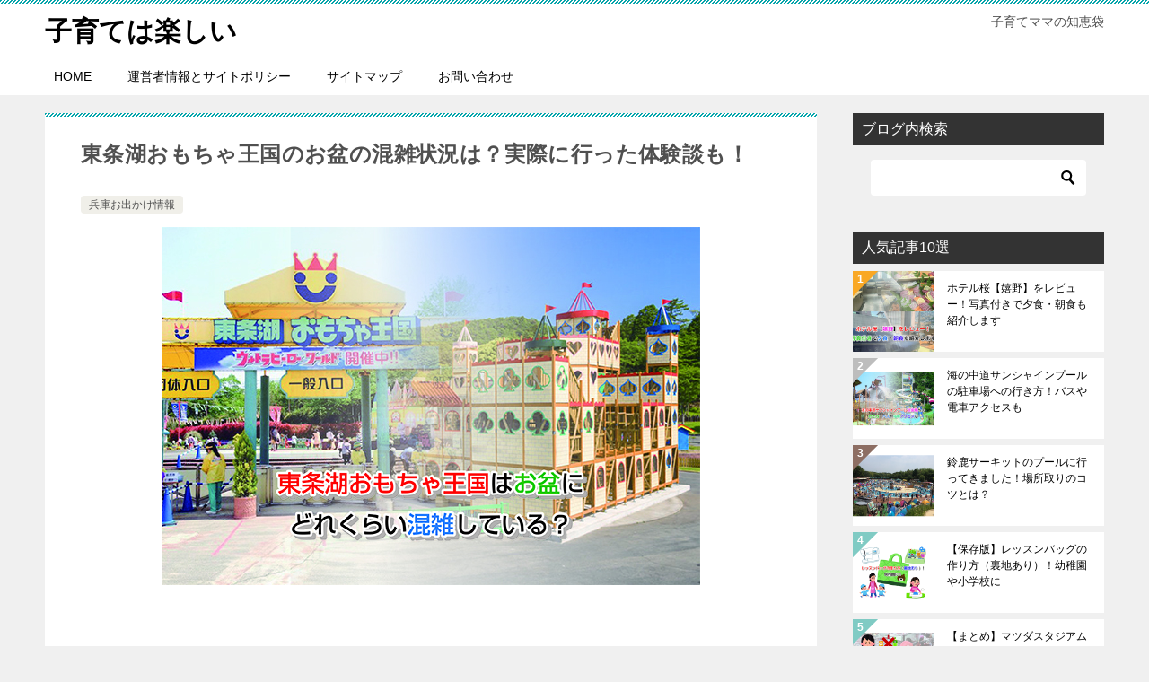

--- FILE ---
content_type: text/html; charset=UTF-8
request_url: https://xn--n8jub4bvbx433bg1ree1b.com/archives/53405
body_size: 21519
content:
<!doctype html>
<html lang="ja" class="col2 layout-footer-show">
<head>
<!-- Global site tag (gtag.js) - Google Analytics -->
<script async src="https://www.googletagmanager.com/gtag/js?id=UA-41655997-10"></script>
<script>
window.dataLayer = window.dataLayer || [];
function gtag(){dataLayer.push(arguments);}
gtag('js', new Date());
gtag('config', 'UA-41655997-10');
</script>	<meta charset="UTF-8">
<meta name="viewport" content="width=device-width, initial-scale=1">
<link rel="profile" href="http://gmpg.org/xfn/11">
<title>東条湖おもちゃ王国のお盆の混雑状況は？実際に行った体験談も！</title>
<meta name='robots' content='max-image-preview:large' />
<style>img:is([sizes="auto" i], [sizes^="auto," i]) { contain-intrinsic-size: 3000px 1500px }</style>
<script>
var shf = 1;
var lso = 0;
var ajaxurl = 'https://xn--n8jub4bvbx433bg1ree1b.com/wp-admin/admin-ajax.php';
var sns_cnt = true;
var toc_title = '目次';
</script>
<link rel='dns-prefetch' href='//www.googletagmanager.com' />
<link rel="alternate" type="application/rss+xml" title="子育ては楽しい &raquo; フィード" href="https://xn--n8jub4bvbx433bg1ree1b.com/feed" />
<link rel="alternate" type="application/rss+xml" title="子育ては楽しい &raquo; コメントフィード" href="https://xn--n8jub4bvbx433bg1ree1b.com/comments/feed" />
<link rel="alternate" type="application/rss+xml" title="子育ては楽しい &raquo; 東条湖おもちゃ王国のお盆の混雑状況は？実際に行った体験談も！ のコメントのフィード" href="https://xn--n8jub4bvbx433bg1ree1b.com/archives/53405/feed" />
<!-- <link rel='stylesheet' id='wp-block-library-css' href='https://xn--n8jub4bvbx433bg1ree1b.com/wp-includes/css/dist/block-library/style.min.css?ver=6.8.2' type='text/css' media='all' /> -->
<link rel="stylesheet" type="text/css" href="//xn--n8jub4bvbx433bg1ree1b.com/wp-content/cache/wpfc-minified/s9jmifv/c0uhk.css" media="all"/>
<style id='classic-theme-styles-inline-css' type='text/css'>
/*! This file is auto-generated */
.wp-block-button__link{color:#fff;background-color:#32373c;border-radius:9999px;box-shadow:none;text-decoration:none;padding:calc(.667em + 2px) calc(1.333em + 2px);font-size:1.125em}.wp-block-file__button{background:#32373c;color:#fff;text-decoration:none}
</style>
<link rel='stylesheet' id='quads-style-css-css' href='https://xn--n8jub4bvbx433bg1ree1b.com/wp-content/plugins/quick-adsense-reloaded/includes/gutenberg/dist/blocks.style.build.css?ver=2.0.93' type='text/css' media='all' />
<style id='global-styles-inline-css' type='text/css'>
:root{--wp--preset--aspect-ratio--square: 1;--wp--preset--aspect-ratio--4-3: 4/3;--wp--preset--aspect-ratio--3-4: 3/4;--wp--preset--aspect-ratio--3-2: 3/2;--wp--preset--aspect-ratio--2-3: 2/3;--wp--preset--aspect-ratio--16-9: 16/9;--wp--preset--aspect-ratio--9-16: 9/16;--wp--preset--color--black: #000000;--wp--preset--color--cyan-bluish-gray: #abb8c3;--wp--preset--color--white: #ffffff;--wp--preset--color--pale-pink: #f78da7;--wp--preset--color--vivid-red: #cf2e2e;--wp--preset--color--luminous-vivid-orange: #ff6900;--wp--preset--color--luminous-vivid-amber: #fcb900;--wp--preset--color--light-green-cyan: #7bdcb5;--wp--preset--color--vivid-green-cyan: #00d084;--wp--preset--color--pale-cyan-blue: #8ed1fc;--wp--preset--color--vivid-cyan-blue: #0693e3;--wp--preset--color--vivid-purple: #9b51e0;--wp--preset--gradient--vivid-cyan-blue-to-vivid-purple: linear-gradient(135deg,rgba(6,147,227,1) 0%,rgb(155,81,224) 100%);--wp--preset--gradient--light-green-cyan-to-vivid-green-cyan: linear-gradient(135deg,rgb(122,220,180) 0%,rgb(0,208,130) 100%);--wp--preset--gradient--luminous-vivid-amber-to-luminous-vivid-orange: linear-gradient(135deg,rgba(252,185,0,1) 0%,rgba(255,105,0,1) 100%);--wp--preset--gradient--luminous-vivid-orange-to-vivid-red: linear-gradient(135deg,rgba(255,105,0,1) 0%,rgb(207,46,46) 100%);--wp--preset--gradient--very-light-gray-to-cyan-bluish-gray: linear-gradient(135deg,rgb(238,238,238) 0%,rgb(169,184,195) 100%);--wp--preset--gradient--cool-to-warm-spectrum: linear-gradient(135deg,rgb(74,234,220) 0%,rgb(151,120,209) 20%,rgb(207,42,186) 40%,rgb(238,44,130) 60%,rgb(251,105,98) 80%,rgb(254,248,76) 100%);--wp--preset--gradient--blush-light-purple: linear-gradient(135deg,rgb(255,206,236) 0%,rgb(152,150,240) 100%);--wp--preset--gradient--blush-bordeaux: linear-gradient(135deg,rgb(254,205,165) 0%,rgb(254,45,45) 50%,rgb(107,0,62) 100%);--wp--preset--gradient--luminous-dusk: linear-gradient(135deg,rgb(255,203,112) 0%,rgb(199,81,192) 50%,rgb(65,88,208) 100%);--wp--preset--gradient--pale-ocean: linear-gradient(135deg,rgb(255,245,203) 0%,rgb(182,227,212) 50%,rgb(51,167,181) 100%);--wp--preset--gradient--electric-grass: linear-gradient(135deg,rgb(202,248,128) 0%,rgb(113,206,126) 100%);--wp--preset--gradient--midnight: linear-gradient(135deg,rgb(2,3,129) 0%,rgb(40,116,252) 100%);--wp--preset--font-size--small: 13px;--wp--preset--font-size--medium: 20px;--wp--preset--font-size--large: 36px;--wp--preset--font-size--x-large: 42px;--wp--preset--spacing--20: 0.44rem;--wp--preset--spacing--30: 0.67rem;--wp--preset--spacing--40: 1rem;--wp--preset--spacing--50: 1.5rem;--wp--preset--spacing--60: 2.25rem;--wp--preset--spacing--70: 3.38rem;--wp--preset--spacing--80: 5.06rem;--wp--preset--shadow--natural: 6px 6px 9px rgba(0, 0, 0, 0.2);--wp--preset--shadow--deep: 12px 12px 50px rgba(0, 0, 0, 0.4);--wp--preset--shadow--sharp: 6px 6px 0px rgba(0, 0, 0, 0.2);--wp--preset--shadow--outlined: 6px 6px 0px -3px rgba(255, 255, 255, 1), 6px 6px rgba(0, 0, 0, 1);--wp--preset--shadow--crisp: 6px 6px 0px rgba(0, 0, 0, 1);}:where(.is-layout-flex){gap: 0.5em;}:where(.is-layout-grid){gap: 0.5em;}body .is-layout-flex{display: flex;}.is-layout-flex{flex-wrap: wrap;align-items: center;}.is-layout-flex > :is(*, div){margin: 0;}body .is-layout-grid{display: grid;}.is-layout-grid > :is(*, div){margin: 0;}:where(.wp-block-columns.is-layout-flex){gap: 2em;}:where(.wp-block-columns.is-layout-grid){gap: 2em;}:where(.wp-block-post-template.is-layout-flex){gap: 1.25em;}:where(.wp-block-post-template.is-layout-grid){gap: 1.25em;}.has-black-color{color: var(--wp--preset--color--black) !important;}.has-cyan-bluish-gray-color{color: var(--wp--preset--color--cyan-bluish-gray) !important;}.has-white-color{color: var(--wp--preset--color--white) !important;}.has-pale-pink-color{color: var(--wp--preset--color--pale-pink) !important;}.has-vivid-red-color{color: var(--wp--preset--color--vivid-red) !important;}.has-luminous-vivid-orange-color{color: var(--wp--preset--color--luminous-vivid-orange) !important;}.has-luminous-vivid-amber-color{color: var(--wp--preset--color--luminous-vivid-amber) !important;}.has-light-green-cyan-color{color: var(--wp--preset--color--light-green-cyan) !important;}.has-vivid-green-cyan-color{color: var(--wp--preset--color--vivid-green-cyan) !important;}.has-pale-cyan-blue-color{color: var(--wp--preset--color--pale-cyan-blue) !important;}.has-vivid-cyan-blue-color{color: var(--wp--preset--color--vivid-cyan-blue) !important;}.has-vivid-purple-color{color: var(--wp--preset--color--vivid-purple) !important;}.has-black-background-color{background-color: var(--wp--preset--color--black) !important;}.has-cyan-bluish-gray-background-color{background-color: var(--wp--preset--color--cyan-bluish-gray) !important;}.has-white-background-color{background-color: var(--wp--preset--color--white) !important;}.has-pale-pink-background-color{background-color: var(--wp--preset--color--pale-pink) !important;}.has-vivid-red-background-color{background-color: var(--wp--preset--color--vivid-red) !important;}.has-luminous-vivid-orange-background-color{background-color: var(--wp--preset--color--luminous-vivid-orange) !important;}.has-luminous-vivid-amber-background-color{background-color: var(--wp--preset--color--luminous-vivid-amber) !important;}.has-light-green-cyan-background-color{background-color: var(--wp--preset--color--light-green-cyan) !important;}.has-vivid-green-cyan-background-color{background-color: var(--wp--preset--color--vivid-green-cyan) !important;}.has-pale-cyan-blue-background-color{background-color: var(--wp--preset--color--pale-cyan-blue) !important;}.has-vivid-cyan-blue-background-color{background-color: var(--wp--preset--color--vivid-cyan-blue) !important;}.has-vivid-purple-background-color{background-color: var(--wp--preset--color--vivid-purple) !important;}.has-black-border-color{border-color: var(--wp--preset--color--black) !important;}.has-cyan-bluish-gray-border-color{border-color: var(--wp--preset--color--cyan-bluish-gray) !important;}.has-white-border-color{border-color: var(--wp--preset--color--white) !important;}.has-pale-pink-border-color{border-color: var(--wp--preset--color--pale-pink) !important;}.has-vivid-red-border-color{border-color: var(--wp--preset--color--vivid-red) !important;}.has-luminous-vivid-orange-border-color{border-color: var(--wp--preset--color--luminous-vivid-orange) !important;}.has-luminous-vivid-amber-border-color{border-color: var(--wp--preset--color--luminous-vivid-amber) !important;}.has-light-green-cyan-border-color{border-color: var(--wp--preset--color--light-green-cyan) !important;}.has-vivid-green-cyan-border-color{border-color: var(--wp--preset--color--vivid-green-cyan) !important;}.has-pale-cyan-blue-border-color{border-color: var(--wp--preset--color--pale-cyan-blue) !important;}.has-vivid-cyan-blue-border-color{border-color: var(--wp--preset--color--vivid-cyan-blue) !important;}.has-vivid-purple-border-color{border-color: var(--wp--preset--color--vivid-purple) !important;}.has-vivid-cyan-blue-to-vivid-purple-gradient-background{background: var(--wp--preset--gradient--vivid-cyan-blue-to-vivid-purple) !important;}.has-light-green-cyan-to-vivid-green-cyan-gradient-background{background: var(--wp--preset--gradient--light-green-cyan-to-vivid-green-cyan) !important;}.has-luminous-vivid-amber-to-luminous-vivid-orange-gradient-background{background: var(--wp--preset--gradient--luminous-vivid-amber-to-luminous-vivid-orange) !important;}.has-luminous-vivid-orange-to-vivid-red-gradient-background{background: var(--wp--preset--gradient--luminous-vivid-orange-to-vivid-red) !important;}.has-very-light-gray-to-cyan-bluish-gray-gradient-background{background: var(--wp--preset--gradient--very-light-gray-to-cyan-bluish-gray) !important;}.has-cool-to-warm-spectrum-gradient-background{background: var(--wp--preset--gradient--cool-to-warm-spectrum) !important;}.has-blush-light-purple-gradient-background{background: var(--wp--preset--gradient--blush-light-purple) !important;}.has-blush-bordeaux-gradient-background{background: var(--wp--preset--gradient--blush-bordeaux) !important;}.has-luminous-dusk-gradient-background{background: var(--wp--preset--gradient--luminous-dusk) !important;}.has-pale-ocean-gradient-background{background: var(--wp--preset--gradient--pale-ocean) !important;}.has-electric-grass-gradient-background{background: var(--wp--preset--gradient--electric-grass) !important;}.has-midnight-gradient-background{background: var(--wp--preset--gradient--midnight) !important;}.has-small-font-size{font-size: var(--wp--preset--font-size--small) !important;}.has-medium-font-size{font-size: var(--wp--preset--font-size--medium) !important;}.has-large-font-size{font-size: var(--wp--preset--font-size--large) !important;}.has-x-large-font-size{font-size: var(--wp--preset--font-size--x-large) !important;}
:where(.wp-block-post-template.is-layout-flex){gap: 1.25em;}:where(.wp-block-post-template.is-layout-grid){gap: 1.25em;}
:where(.wp-block-columns.is-layout-flex){gap: 2em;}:where(.wp-block-columns.is-layout-grid){gap: 2em;}
:root :where(.wp-block-pullquote){font-size: 1.5em;line-height: 1.6;}
</style>
<!-- <link rel='stylesheet' id='sb-type-std-css' href='https://xn--n8jub4bvbx433bg1ree1b.com/wp-content/plugins/speech-bubble/css/sb-type-std.css?ver=6.8.2' type='text/css' media='all' /> -->
<!-- <link rel='stylesheet' id='sb-type-fb-css' href='https://xn--n8jub4bvbx433bg1ree1b.com/wp-content/plugins/speech-bubble/css/sb-type-fb.css?ver=6.8.2' type='text/css' media='all' /> -->
<!-- <link rel='stylesheet' id='sb-type-fb-flat-css' href='https://xn--n8jub4bvbx433bg1ree1b.com/wp-content/plugins/speech-bubble/css/sb-type-fb-flat.css?ver=6.8.2' type='text/css' media='all' /> -->
<!-- <link rel='stylesheet' id='sb-type-ln-css' href='https://xn--n8jub4bvbx433bg1ree1b.com/wp-content/plugins/speech-bubble/css/sb-type-ln.css?ver=6.8.2' type='text/css' media='all' /> -->
<!-- <link rel='stylesheet' id='sb-type-ln-flat-css' href='https://xn--n8jub4bvbx433bg1ree1b.com/wp-content/plugins/speech-bubble/css/sb-type-ln-flat.css?ver=6.8.2' type='text/css' media='all' /> -->
<!-- <link rel='stylesheet' id='sb-type-pink-css' href='https://xn--n8jub4bvbx433bg1ree1b.com/wp-content/plugins/speech-bubble/css/sb-type-pink.css?ver=6.8.2' type='text/css' media='all' /> -->
<!-- <link rel='stylesheet' id='sb-type-rtail-css' href='https://xn--n8jub4bvbx433bg1ree1b.com/wp-content/plugins/speech-bubble/css/sb-type-rtail.css?ver=6.8.2' type='text/css' media='all' /> -->
<!-- <link rel='stylesheet' id='sb-type-drop-css' href='https://xn--n8jub4bvbx433bg1ree1b.com/wp-content/plugins/speech-bubble/css/sb-type-drop.css?ver=6.8.2' type='text/css' media='all' /> -->
<!-- <link rel='stylesheet' id='sb-type-think-css' href='https://xn--n8jub4bvbx433bg1ree1b.com/wp-content/plugins/speech-bubble/css/sb-type-think.css?ver=6.8.2' type='text/css' media='all' /> -->
<!-- <link rel='stylesheet' id='sb-no-br-css' href='https://xn--n8jub4bvbx433bg1ree1b.com/wp-content/plugins/speech-bubble/css/sb-no-br.css?ver=6.8.2' type='text/css' media='all' /> -->
<!-- <link rel='stylesheet' id='toc-screen-css' href='https://xn--n8jub4bvbx433bg1ree1b.com/wp-content/plugins/table-of-contents-plus/screen.min.css?ver=2411.1' type='text/css' media='all' /> -->
<link rel="stylesheet" type="text/css" href="//xn--n8jub4bvbx433bg1ree1b.com/wp-content/cache/wpfc-minified/qj0d12zr/c0uhk.css" media="all"/>
<style id='toc-screen-inline-css' type='text/css'>
div#toc_container ul li {font-size: 80%;}
</style>
<!-- <link rel='stylesheet' id='keni-style-css' href='https://xn--n8jub4bvbx433bg1ree1b.com/wp-content/themes/keni80_wp_standard_all_202111201000/style.css?ver=6.8.2' type='text/css' media='all' /> -->
<!-- <link rel='stylesheet' id='keni_base-css' href='https://xn--n8jub4bvbx433bg1ree1b.com/wp-content/themes/keni80_wp_standard_all_202111201000/base.css?ver=6.8.2' type='text/css' media='all' /> -->
<!-- <link rel='stylesheet' id='keni-advanced-css' href='https://xn--n8jub4bvbx433bg1ree1b.com/wp-content/themes/keni80_wp_standard_all_202111201000/advanced.css?ver=6.8.2' type='text/css' media='all' /> -->
<!-- <link rel='stylesheet' id='keni_base_default-css' href='https://xn--n8jub4bvbx433bg1ree1b.com/wp-content/themes/keni80_wp_standard_all_202111201000/default-style.css?ver=6.8.2' type='text/css' media='all' /> -->
<link rel="stylesheet" type="text/css" href="//xn--n8jub4bvbx433bg1ree1b.com/wp-content/cache/wpfc-minified/fs1hq8sz/e1dws.css" media="all"/>
<style id='quads-styles-inline-css' type='text/css'>
.quads-location ins.adsbygoogle {
background: transparent !important;
}.quads-location .quads_rotator_img{ opacity:1 !important;}
.quads.quads_ad_container { display: grid; grid-template-columns: auto; grid-gap: 10px; padding: 10px; }
.grid_image{animation: fadeIn 0.5s;-webkit-animation: fadeIn 0.5s;-moz-animation: fadeIn 0.5s;
-o-animation: fadeIn 0.5s;-ms-animation: fadeIn 0.5s;}
.quads-ad-label { font-size: 12px; text-align: center; color: #333;}
.quads_click_impression { display: none;} .quads-location, .quads-ads-space{max-width:100%;} @media only screen and (max-width: 480px) { .quads-ads-space, .penci-builder-element .quads-ads-space{max-width:340px;}}
</style>
<link rel="canonical" href="https://xn--n8jub4bvbx433bg1ree1b.com/archives/53405" />
<link rel="https://api.w.org/" href="https://xn--n8jub4bvbx433bg1ree1b.com/wp-json/" /><link rel="alternate" title="JSON" type="application/json" href="https://xn--n8jub4bvbx433bg1ree1b.com/wp-json/wp/v2/posts/53405" /><link rel="EditURI" type="application/rsd+xml" title="RSD" href="https://xn--n8jub4bvbx433bg1ree1b.com/xmlrpc.php?rsd" />
<link rel='shortlink' href='https://xn--n8jub4bvbx433bg1ree1b.com/?p=53405' />
<link rel="alternate" title="oEmbed (JSON)" type="application/json+oembed" href="https://xn--n8jub4bvbx433bg1ree1b.com/wp-json/oembed/1.0/embed?url=https%3A%2F%2Fxn--n8jub4bvbx433bg1ree1b.com%2Farchives%2F53405" />
<link rel="alternate" title="oEmbed (XML)" type="text/xml+oembed" href="https://xn--n8jub4bvbx433bg1ree1b.com/wp-json/oembed/1.0/embed?url=https%3A%2F%2Fxn--n8jub4bvbx433bg1ree1b.com%2Farchives%2F53405&#038;format=xml" />
<meta name="generator" content="Site Kit by Google 1.160.1" /><script>document.cookie = 'quads_browser_width='+screen.width;</script><meta name="description" content="&nbsp; &nbsp; 今回は、東条湖おもちゃ王国のお盆にどれだけ混雑をしているのかまとめてみました！ 私が行った日は正確にはお盆ではなく、お盆前の祝日である山の日。 そんな、めちゃくちゃ混みそうな暑い日にどうやって …">
<!--OGP-->
<meta property="og:type" content="article" />
<meta property="og:url" content="https://xn--n8jub4bvbx433bg1ree1b.com/archives/53405?p=53405" />
<meta property="og:title" content="東条湖おもちゃ王国のお盆の混雑状況は？実際に行った体験談も！"/>
<meta property="og:description" content="&nbsp; &nbsp; 今回は、東条湖おもちゃ王国のお盆にどれだけ混雑をしているのかまとめてみました！ 私が行った日は正確にはお盆ではなく、お盆前の祝日である山の日。 そんな、めちゃくちゃ混みそうな暑い日にどうやって …">
<meta property="og:site_name" content="子育ては楽しい">
<meta property="og:image" content="https://xn--n8jub4bvbx433bg1ree1b.com/wp-content/uploads/2018/09/omochaoukoku-Eye-catching-image.jpg">
<meta property="og:image:type" content="image/jpeg">
<meta property="og:image:width" content="600">
<meta property="og:image:height" content="399">
<meta property="og:locale" content="ja_JP">
<!--OGP-->
<!-- Site Kit が追加した Google AdSense メタタグ -->
<meta name="google-adsense-platform-account" content="ca-host-pub-2644536267352236">
<meta name="google-adsense-platform-domain" content="sitekit.withgoogle.com">
<!-- Site Kit が追加した End Google AdSense メタタグ -->
<style>.simplemap img{max-width:none !important;padding:0 !important;margin:0 !important;}.staticmap,.staticmap img{max-width:100% !important;height:auto !important;}.simplemap .simplemap-content{display:none;}</style>
<script>var google_map_api_key = "AIzaSyBgJxdso1o8EICEz4pdV7msmbcpY7mXMPE";</script><style type="text/css">.broken_link, a.broken_link {
text-decoration: line-through;
}</style><!-- Google Analytics Tracking by Google Analyticator 6.5.7 -->
<script type="text/javascript">
var analyticsFileTypes = [];
var analyticsSnippet = 'disabled';
var analyticsEventTracking = 'enabled';
</script>
<script type="text/javascript">
(function(i,s,o,g,r,a,m){i['GoogleAnalyticsObject']=r;i[r]=i[r]||function(){
(i[r].q=i[r].q||[]).push(arguments)},i[r].l=1*new Date();a=s.createElement(o),
m=s.getElementsByTagName(o)[0];a.async=1;a.src=g;m.parentNode.insertBefore(a,m)
})(window,document,'script','//www.google-analytics.com/analytics.js','ga');
ga('create', 'UA-41655997-10', 'auto');
ga('send', 'pageview');
</script>
<script>
(function(i,s,o,g,r,a,m){i['GoogleAnalyticsObject']=r;i[r]=i[r]||function(){
(i[r].q=i[r].q||[]).push(arguments)},i[r].l=1*new Date();a=s.createElement(o),
m=s.getElementsByTagName(o)[0];a.async=1;a.src=g;m.parentNode.insertBefore(a,m)
})(window,document,'script','https://www.google-analytics.com/analytics.js','ga');
ga('create', 'UA-41655997-10', 'auto');
ga('send', 'pageview');
</script>
<meta name="google-site-verification" content="GvfUaEmjbTlByGQ2iDMQ8uV5wc6cHXYSLJbdD9FN-tY" />
<meta name="google-site-verification" content="nPmzIXo-43upNEuyQzoGShTiyofHZ7fIDmaalhGy-qA" />
<meta name="msvalidate.01" content="69F21AD5BC34D3B0075BC42799E618B4" />
<script async src="//pagead2.googlesyndication.com/pagead/js/adsbygoogle.js"></script>
<script>
(adsbygoogle = window.adsbygoogle || []).push({
google_ad_client: "ca-pub-3004643134937533",
enable_page_level_ads: true
});
</script>
<script async src="//pagead2.googlesyndication.com/pagead/js/adsbygoogle.js"></script>
<script>
(adsbygoogle = window.adsbygoogle || []).push({
google_ad_client: "ca-pub-3004643134937533",
enable_page_level_ads: true
});
</script><style id="sccss">/*=================================================================================
カエレバ・ヨメレバ・トマレバ
=================================================================================*/
.cstmreba {
width:98%;
height:auto;
margin:36px auto;
font-family:Helvetica,"游ゴシック Medium",YuGothic,"ヒラギノ角ゴ Pro W3","Hiragino Kaku Gothic Pro",メイリオ,Meiryo,"ＭＳ Ｐゴシック",sans-serif;
}
.cstmreba a {
transition: 0.8s ;
color:#285EFF; /* テキストリンクカラー */
}
.cstmreba a:hover {
color:#FFCA28; /* テキストリンクカラー(マウスオーバー時) */
}
.booklink-box, .kaerebalink-box, .tomarebalink-box {
width: 100%;
background-color: #fafafa; /* 全体の背景カラー */
overflow: hidden;
border-radius: 0px;
box-sizing: border-box;
padding: 12px 8px;
box-shadow: 0px 2px 5px 0 rgba(0,0,0,.26);
}
/* サムネイル画像ボックス */
.booklink-image,
.kaerebalink-image,
.tomarebalink-image {
width:150px;
float:left;
margin:0 14px 0 0;
text-align: center;
background: #fff;
}
.booklink-image a,
.kaerebalink-image a,
.tomarebalink-image a {
width:100%;
display:block;
}
.booklink-image a img, .kaerebalink-image a img, .tomarebalink-image a img {
margin:0 ;
padding: 0;
text-align:center;
background: #fff;
}
.booklink-info, .kaerebalink-info, .tomarebalink-info {
overflow:hidden;
line-height:170%;
color: #333;
}
/* infoボックス内リンク下線非表示 */
.booklink-info a,
.kaerebalink-info a,
.tomarebalink-info a {
text-decoration: none;
}
/* 作品・商品・ホテル名 リンク */
.booklink-name>a,
.kaerebalink-name>a,
.tomarebalink-name>a {
border-bottom: 1px solid ;
font-size:16px;
}
/* powered by */
.booklink-powered-date,
.kaerebalink-powered-date,
.tomarebalink-powered-date {
font-size:10px;
line-height:150%;
}
.booklink-powered-date a,
.kaerebalink-powered-date a,
.tomarebalink-powered-date a {
color:#333;
border-bottom: none ;
}
.booklink-powered-date a:hover,
.kaerebalink-powered-date a:hover,
.tomarebalink-powered-date a:hover {
color:#333;
border-bottom: 1px solid #333 ;
}
/* 著者・住所 */
.booklink-detail, .kaerebalink-detail, .tomarebalink-address {
font-size:12px;
}
.kaerebalink-link1 div img, .booklink-link2 div img, .tomarebalink-link1 div img {
display:none;
}
.booklink-link2>div,
.kaerebalink-link1>div,
.tomarebalink-link1>div {
float:left;
width:24%;
min-width:127px;
margin:0.5%;
}
/***** ボタンデザインここから ******/
.booklink-link2 a,
.kaerebalink-link1 a,
.tomarebalink-link1 a {
width: 100%;
display: inline-block;
text-align: center;
box-sizing: border-box;
margin: 1px 0;
padding:3% 0.5%;
border-radius: 8px;
font-size: 13px;
font-weight: bold;
line-height: 180%;
color: #fff;
box-shadow: 0px 2px 4px 0 rgba(0,0,0,.26);
}
/* トマレバ */
.tomarebalink-link1 .shoplinkrakuten a {background: #76ae25; border: 2px solid #76ae25; }/* 楽天トラベル */
.tomarebalink-link1 .shoplinkjalan a { background: #ff7a15; border: 2px solid #ff7a15;}/* じゃらん */
.tomarebalink-link1 .shoplinkjtb a { background: #c81528; border: 2px solid #c81528;}/* JTB */
.tomarebalink-link1 .shoplinkknt a { background: #0b499d; border: 2px solid #0b499d;}/* KNT */
.tomarebalink-link1 .shoplinkikyu a { background: #bf9500; border: 2px solid #bf9500;}/* 一休 */
.tomarebalink-link1 .shoplinkrurubu a { background: #000066; border: 2px solid #000066;}/* るるぶ */
.tomarebalink-link1 .shoplinkyahoo a { background: #ff0033; border: 2px solid #ff0033;}/* Yahoo!トラベル */
/* カエレバ */
.kaerebalink-link1 .shoplinkyahoo a {background:#ff0033; border: 2px solid #ff0033;} /* Yahoo!ショッピング */
.kaerebalink-link1 .shoplinkbellemaison a { background:#84be24 ; border: 2px solid #84be24;}	/* ベルメゾン */
.kaerebalink-link1 .shoplinkcecile a { background:#8d124b; border: 2px solid #8d124b;} /* セシール */
.kaerebalink-link1 .shoplinkkakakucom a {background:#314995; border: 2px solid #314995;} /* 価格コム */
/* ヨメレバ */
.booklink-link2 .shoplinkkindle a { background:#007dcd; border: 2px solid #007dcd;} /* Kindle */
.booklink-link2 .shoplinkrakukobo a { background:#bf0000; border: 2px solid #bf0000;} /* 楽天kobo */
.booklink-link2  .shoplinkbk1 a { background:#0085cd; border: 2px solid #0085cd;} /* honto */
.booklink-link2 .shoplinkehon a { background:#2a2c6d; border: 2px solid #2a2c6d;} /* ehon */
.booklink-link2 .shoplinkkino a { background:#003e92; border: 2px solid #003e92;} /* 紀伊國屋書店 */
.booklink-link2 .shoplinktoshokan a { background:#333333; border: 2px solid #333333;} /* 図書館 */
/* カエレバ・ヨメレバ共通 */
.kaerebalink-link1 .shoplinkamazon a, .booklink-link2 .shoplinkamazon a {
background:#FF9901;
border: 2px solid #ff9901;
} /* Amazon */
.kaerebalink-link1 .shoplinkrakuten a, .booklink-link2 .shoplinkrakuten a {
background: #bf0000;
border: 2px solid #bf0000;
} /* 楽天 */
.kaerebalink-link1 .shoplinkseven a, .booklink-link2 .shoplinkseven a {
background:#225496;
border: 2px solid #225496;
} /* 7net */
/****** ボタンカラー ここまで *****/
/***** ボタンデザイン　マウスオーバー時ここから *****/
.booklink-link2 a:hover,
.kaerebalink-link1 a:hover,
.tomarebalink-link1 a:hover {
background: #fff;
}
/* トマレバ */
.tomarebalink-link1 .shoplinkrakuten a:hover { color: #76ae25; }/* 楽天トラベル */
.tomarebalink-link1 .shoplinkjalan a:hover { color: #ff7a15; }/* じゃらん */
.tomarebalink-link1 .shoplinkjtb a:hover { color: #c81528; }/* JTB */
.tomarebalink-link1 .shoplinkknt a:hover { color: #0b499d; }/* KNT */
.tomarebalink-link1 .shoplinkikyu a:hover { color: #bf9500; }/* 一休 */
.tomarebalink-link1 .shoplinkrurubu a:hover { color: #000066; }/* るるぶ */
.tomarebalink-link1 .shoplinkyahoo a:hover { color: #ff0033; }/* Yahoo!トラベル */
/* カエレバ */
.kaerebalink-link1 .shoplinkyahoo a:hover {color:#ff0033;} /* Yahoo!ショッピング */
.kaerebalink-link1 .shoplinkbellemaison a:hover { color:#84be24 ; }	/* ベルメゾン */
.kaerebalink-link1 .shoplinkcecile a:hover { color:#8d124b; } /* セシール */
.kaerebalink-link1 .shoplinkkakakucom a:hover {color:#314995;} /* 価格コム */
/* ヨメレバ */
.booklink-link2 .shoplinkkindle a:hover { color:#007dcd;} /* Kindle */
.booklink-link2 .shoplinkrakukobo a:hover { color:#bf0000; } /* 楽天kobo */
.booklink-link2 .shoplinkbk1 a:hover { color:#0085cd; } /* honto */
.booklink-link2 .shoplinkehon a:hover { color:#2a2c6d; } /* ehon */
.booklink-link2 .shoplinkkino a:hover { color:#003e92; } /* 紀伊國屋書店 */
.booklink-link2 .shoplinktoshokan a:hover { color:#333333; } /* 図書館 */
/* カエレバ・ヨメレバ共通 */
.kaerebalink-link1 .shoplinkamazon a:hover, .booklink-link2 .shoplinkamazon a:hover {
color:#FF9901; } /* Amazon */
.kaerebalink-link1 .shoplinkrakuten a:hover , .booklink-link2 .shoplinkrakuten a:hover {
color: #bf0000; } /* 楽天 */
.kaerebalink-link1 .shoplinkseven a:hover, .booklink-link2 .shoplinkseven a:hover {
color:#225496;} /* 7net */
/***** ボタンデザイン　マウスオーバー時ここまで *****/
.booklink-footer {
clear:both;
}
/*****  解像度768px以下のスタイル *****/
@media screen and (max-width:768px){
.booklink-image,
.kaerebalink-image,
.tomarebalink-image {
width:100%;
float:none;
}
.booklink-link2>div,
.kaerebalink-link1>div,
.tomarebalink-link1>div {
width: 32.33%;
margin: 0.5%;
}
.booklink-info,
.kaerebalink-info,
.tomarebalink-info {
text-align:center;
padding-bottom: 1px;
}
}
/*****  解像度480px以下のスタイル *****/
@media screen and (max-width:480px){
.booklink-link2>div,
.kaerebalink-link1>div,
.tomarebalink-link1>div {
width: 49%;
margin: 0.5%;
}
}</style></head>
<body class="wp-singular post-template-default single single-post postid-53405 single-format-standard wp-theme-keni80_wp_standard_all_202111201000"><!--ページの属性-->
<div id="top" class="keni-container">
<!--▼▼ ヘッダー ▼▼-->
<div class="keni-header_wrap">
<div class="keni-header_outer">
<header class="keni-header keni-header_col1">
<div class="keni-header_inner">
<p class="site-title"><a href="https://xn--n8jub4bvbx433bg1ree1b.com/" rel="home">子育ては楽しい</a></p>
<div class="keni-header_cont">
<p class="site-description">子育てママの知恵袋</p>			</div>
</div><!--keni-header_inner-->
</header><!--keni-header-->	</div><!--keni-header_outer-->
</div><!--keni-header_wrap-->
<!--▲▲ ヘッダー ▲▲-->
<div id="click-space"></div>
<!--▼▼ グローバルナビ ▼▼-->
<div class="keni-gnav_wrap">
<div class="keni-gnav_outer">
<nav class="keni-gnav">
<div class="keni-gnav_inner">
<ul id="menu" class="keni-gnav_cont">
<li id="menu-item-54114" class="menu-item menu-item-type-custom menu-item-object-custom menu-item-54114"><a href="https://子育ては楽しい.com">HOME</a></li>
<li id="menu-item-27434" class="menu-item menu-item-type-post_type menu-item-object-page menu-item-27434"><a href="https://xn--n8jub4bvbx433bg1ree1b.com/%e9%81%8b%e5%96%b6%e8%80%85%e6%83%85%e5%a0%b1%e3%81%a8%e3%82%b5%e3%82%a4%e3%83%88%e3%83%9d%e3%83%aa%e3%82%b7%e3%83%bc">運営者情報とサイトポリシー</a></li>
<li id="menu-item-27433" class="menu-item menu-item-type-post_type menu-item-object-page menu-item-27433"><a href="https://xn--n8jub4bvbx433bg1ree1b.com/sitemaps">サイトマップ</a></li>
<li id="menu-item-27432" class="menu-item menu-item-type-post_type menu-item-object-page menu-item-27432"><a href="https://xn--n8jub4bvbx433bg1ree1b.com/?page_id=117">お問い合わせ</a></li>
<li class="menu-search"><div class="search-box">
<form role="search" method="get" id="keni_search" class="searchform" action="https://xn--n8jub4bvbx433bg1ree1b.com/">
<input type="text" value="" name="s" aria-label="検索"><button class="btn-search"><img src="https://xn--n8jub4bvbx433bg1ree1b.com/wp-content/themes/keni80_wp_standard_all_202111201000/images/icon/search_black.svg" width="18" height="18" alt="検索"></button>
</form>
</div></li>
</ul>
</div>
<div class="keni-gnav_btn_wrap">
<div class="keni-gnav_btn"><span class="keni-gnav_btn_icon-open"></span></div>
</div>
</nav>
</div>
</div>
<div class="keni-main_wrap">
<div class="keni-main_outer">
<!--▼▼ メインコンテンツ ▼▼-->
<main id="main" class="keni-main">
<div class="keni-main_inner">
<aside class="free-area free-area_before-title">
</aside><!-- #secondary -->
<article class="post-53405 post type-post status-publish format-standard has-post-thumbnail category-4044 tag-4084 tag-1651 tag-1487 tag-4086 tag-3566 tag-111 tag-2237 tag-718 keni-section" itemscope itemtype="http://schema.org/Article">
<meta itemscope itemprop="mainEntityOfPage"  itemType="https://schema.org/WebPage" itemid="https://xn--n8jub4bvbx433bg1ree1b.com/archives/53405" />
<div class="keni-section_wrap article_wrap">
<div class="keni-section">
<header class="article-header">
<h1 class="entry_title" itemprop="headline">東条湖おもちゃ王国のお盆の混雑状況は？実際に行った体験談も！</h1>
<div class="entry_status">
<ul class="entry_category">
<li class="entry_category_item %e5%85%b5%e5%ba%ab%e3%81%8a%e5%87%ba%e3%81%8b%e3%81%91%e6%83%85%e5%a0%b1"><a href="https://xn--n8jub4bvbx433bg1ree1b.com/archives/category/%e3%81%8a%e3%81%a7%e3%81%8b%e3%81%91/%e5%85%b5%e5%ba%ab%e3%81%8a%e5%87%ba%e3%81%8b%e3%81%91%e6%83%85%e5%a0%b1">兵庫お出かけ情報</a></li>	</ul>
</div>					</header><!-- .article-header -->
<div class="article-body" itemprop="articleBody">
<p><img fetchpriority="high" decoding="async" class="aligncenter wp-image-53722 size-full" src="https://xn--n8jub4bvbx433bg1ree1b.com/wp-content/uploads/2018/09/omochaoukoku-Eye-catching-image.jpg" alt="" width="600" height="399" srcset="https://xn--n8jub4bvbx433bg1ree1b.com/wp-content/uploads/2018/09/omochaoukoku-Eye-catching-image.jpg 600w, https://xn--n8jub4bvbx433bg1ree1b.com/wp-content/uploads/2018/09/omochaoukoku-Eye-catching-image-300x200.jpg 300w" sizes="(max-width: 600px) 100vw, 600px" /></p>
<p>&nbsp;</p>
<p>&nbsp;</p>
<div style="padding: 10px; margin-bottom: 10px; border: 1px solid #333333;">
<div class="sb-type-std">
<div class="sb-subtype-a">
<div class="sb-speaker">
<div class="sb-icon">
<img decoding="async" src="https://xn--n8jub4bvbx433bg1ree1b.com/wp-content/plugins/speech-bubble/img/175457.png" class="sb-icon">
</div>
<div class="sb-name"></div>
</div>
<div class="sb-content">
<div class="sb-speech-bubble"> 東条湖おもちゃ王国に行きたいんだけど、お盆って混んでるよね？</div>
</div>
</div>
</div>
<div class="sb-type-std">
<div class="sb-subtype-b">
<div class="sb-speaker">
<div class="sb-icon">
<img decoding="async" src="https://xn--n8jub4bvbx433bg1ree1b.com/wp-content/plugins/speech-bubble/img/255551.png" class="sb-icon">
</div>
<div class="sb-name"></div>
</div>
<div class="sb-content">
<div class="sb-speech-bubble"> うーん…。場所によるよ！<br />
私が行った体験談をまとめてみたので、読んでみて～！</div>
</div>
</div>
</div>
<div class="sb-type-std">
<div class="sb-subtype-a">
<div class="sb-speaker">
<div class="sb-icon">
<img decoding="async" src="https://xn--n8jub4bvbx433bg1ree1b.com/wp-content/plugins/speech-bubble/img/175614.png" class="sb-icon">
</div>
<div class="sb-name"></div>
</div>
<div class="sb-content">
<div class="sb-speech-bubble"> ありがとう！</div>
</div>
</div>
</div>
</div>
<p>今回は、東条湖おもちゃ王国のお盆にどれだけ混雑をしているのかまとめてみました！</p>
<p>私が行った日は正確にはお盆ではなく、お盆前の祝日である山の日。</p>
<p>そんな、めちゃくちゃ混みそうな暑い日にどうやって楽しんだのか、まとめてみましたので読んでください！</p>
<p>&nbsp;</p>
<p>私は、<strong>3歳と1歳の子持ち主婦</strong>です。</p>
<p>子供がいるからこそわかるポイントもまとめていますので、行かれたことがある方もはじめて行かれる方も！</p>
<p>最後まで読んでもらえると、<strong>ためになるポイント</strong>があるとおもいますので、お楽しみくださいね♪</p>
<p>&nbsp;</p>
<p>今回の内容はこちらです！↓</p>
<ul>
<li><strong>東条湖おもちゃ王国はお盆にどれくらい混雑している？</strong></li>
<li><strong>お盆のレストランは混んでいる？</strong></li>
<li><strong>おもちゃで遊ぶエリアは混雑している？</strong></li>
<li><strong>プールは混んでいる？</strong></li>
<li><strong>おもちゃ王国の体験談</strong></li>
</ul>
<p>では、最後までお付き合いくださいね。</p>
<p><span id="more-53405"></span></p>
<h3>東条湖おもちゃ王国はお盆にどれくらい混雑している？</h3>
<div class="sb-type-std">
<div class="sb-subtype-b">
<div class="sb-speaker">
<div class="sb-icon">
<img decoding="async" src="https://xn--n8jub4bvbx433bg1ree1b.com/wp-content/plugins/speech-bubble/img/255521.png" class="sb-icon">
</div>
<div class="sb-name"></div>
</div>
<div class="sb-content">
<div class="sb-speech-bubble"> 東条湖おもちゃ王国のお盆の混雑状況について、まとめていきますね。</div>
</div>
</div>
</div>
<p>私がおもちゃ王国に行ったのは<strong>2018年8月11日</strong>。<br />
山の日でした。</p>
<p>祝日だったので、<span style="border-bottom-color: orange; border-bottom-width: 2px; border-bottom-style: solid;"><strong>とても混んでいました</strong></span>。</p>
<p><img decoding="async" class=" wp-image-53513 aligncenter" src="https://xn--n8jub4bvbx433bg1ree1b.com/wp-content/uploads/2018/09/DSC09072-1024x683.jpg" alt="" width="666" height="444" /></p>
<p>私たちが到着した時間は、<span style="color: #ff0000;"><strong>10時半頃</strong></span>。</p>
<p>10時半の時点で、混雑状況はこんな感じでした。</p>
<ul>
<li><strong>駐車場がほぼ満車</strong></li>
<li><strong>プールのテント・パラソルエリアは入場できない</strong></li>
<li><strong>遊園地はガラガラ</strong></li>
<li><strong>「まなびのハウス」「木のおもちゃ館」「ダイヤブロックワールド」は空いていた</strong></li>
</ul>
<p>夏場ということもあり、<strong>ほとんどがプールのお客さんでした</strong>。</p>
<p>遊園地はとってもガラガラでしたよ。</p>
<h4>お盆のレストランは混雑してる？</h4>
<div class="sb-type-std">
<div class="sb-subtype-b">
<div class="sb-speaker">
<div class="sb-icon">
<img decoding="async" src="https://xn--n8jub4bvbx433bg1ree1b.com/wp-content/plugins/speech-bubble/img/255521.png" class="sb-icon">
</div>
<div class="sb-name"></div>
</div>
<div class="sb-content">
<div class="sb-speech-bubble"> では、レストランの混雑状況について、まとめていきますね。</div>
</div>
</div>
</div>
<p><img decoding="async" class=" wp-image-53452 aligncenter" src="https://xn--n8jub4bvbx433bg1ree1b.com/wp-content/uploads/2018/09/DSC_0240-1024x578.jpg" alt="" width="694" height="392" /></p>
<p>&nbsp;</p>
<p>ただ、遊園地はガラガラだったとはいえ、お昼ご飯を食べる<strong><span style="border-bottom-color: orange; border-bottom-width: 2px; border-bottom-style: solid;">レストランは座席の争奪戦</span></strong>がありました。</p>
<p>プリキュアショーがあったこともあり、プリキュアショーが終わる12時20分頃に行くと、もう座席は空いてなかったんです。</p>
<p>私達は12時頃に座席を確保していたので座れましたが、その時間でも1席くらいしか空いていない状況でした。</p>
<p>皆さん、行動が早いんです。</p>
<p>レストラン利用のオススメ時間は<span style="color: #ff0000;"><strong>11時頃</strong></span>でしょう！</p>
<p>&nbsp;</p>
<p>レストランの混雑を避けるために、<strong><span style="border-bottom-color: orange; border-bottom-width: 2px; border-bottom-style: solid;">食べ物の持込みも可能です。</span></strong></p>
<p>レストラン以外のところで食べてくださいね。</p>
<p>ただ、夏場は暑いので、腐ってしまうといけませんし。</p>
<p><strong>クーラーボックス</strong>などに入れて持っていくのもいいかもしれません。</p>
<p><img loading="lazy" decoding="async" class="size-full wp-image-46856 aligncenter" src="https://xn--n8jub4bvbx433bg1ree1b.com/wp-content/uploads/2018/04/hotel-green-plasa-tojoko039.jpg" alt="ホテルグリーンプラザ東条湖の全体像の写真" width="500" height="375" srcset="https://xn--n8jub4bvbx433bg1ree1b.com/wp-content/uploads/2018/04/hotel-green-plasa-tojoko039.jpg 500w, https://xn--n8jub4bvbx433bg1ree1b.com/wp-content/uploads/2018/04/hotel-green-plasa-tojoko039-300x225.jpg 300w" sizes="auto, (max-width: 500px) 100vw, 500px" /></p>
<p>それ以外に、近くにあるホテル（ホテルグリーンプラザ東条湖）のレストランがあります。</p>
<p>ここなら、<span style="border-bottom-color: orange; border-bottom-width: 2px; border-bottom-style: solid;"><strong>おもちゃ王国のチケットとホテルランチ、2つのセット料金がオトク</strong></span>になります。</p>
<p>おもちゃ王国+ホテルのランチ+温泉のセットもオトクになっていますので、このセットを利用される方は当日にホテルの受付で申し込みしてくださいね。</p>
<p>ランチは、2種類あります。</p>
<ul>
<li><strong>平日：選べるランチプレート</strong></li>
<li><strong>土日祝、春休み、GWの特定の時期：バイキング</strong></li>
</ul>
<p>私は以前、平日のランチプレートを食べたことがありますが、とっても美味しかったです。</p>
<p>とくにパンが絶品でした。</p>
<p>娘も2歳だったので何も注文をしませんでしたが、<span style="border-bottom-color: orange; border-bottom-width: 2px; border-bottom-style: solid;"><strong>無料でパンを付けてくださいましたよ</strong></span>。</p>
<p>そして、接客がとってもよかったです。</p>
<p>子連れでも、心地よく過ごすことができました。</p>
<div>
<div style="padding: 10px; border: 1px solid #333333; margin-bottom: 10px;">
<ul>
<li><strong>ホテルグリーンプラザ東条湖</strong></li>
<li>住所：兵庫県加東市廻渕字東山317</li>
<li><div class="simplemap"><div class="simplemap-content" data-breakpoint="480" data-lat="" data-lng="" data-zoom="16" data-addr="" data-infowindow="close" data-map-type-control="false" data-map-type-id="ROADMAP" style="width:100%;height:200px;">兵庫県加東市廻渕字東山317</div></div></li>
<li>TEL:03-6629-7011、ナビダイヤル（0570-061-489）</li>
<li>ナビダイヤルの場合、9：30～21：00まで利用可能。</li>
<li>スマホ、PHSは03-6629-7011に連絡してくださいね。</li>
</ul>
</div>
<div style="background: #ffeeee; padding: 10px; border: 2px dotted #ff0000;">
<p><span style="font-size: 10pt;">ホテルの宿泊やバイキング情報はこちら！：<a title="東条湖おもちゃ王国に宿泊でいくならホテルグリーンプラザ東条湖がおすすめ！" href="https://xn--n8jub4bvbx433bg1ree1b.com/archives/46746">東条湖おもちゃ王国に宿泊でいくならホテルグリーンプラザ東条湖がおすすめ！</a></span></p>
</div>
<h4>おもちゃの施設の混雑状況は？</h4>
<p>そして、プリキュアショーも終わり、<strong>お昼ご飯も食べ終わった頃</strong>に以下の施設に行ってみました。</p>
</div>
<ul>
<li><strong>シルバニアファミリー館</strong></li>
<li><strong>リカちゃんハウス</strong></li>
<li><strong>ままごとハウス・メルちゃんのおへや</strong></li>
</ul>
<p>すべてすごい人でしたよ。<br />
超混雑！</p>
<p>シルバニアファミリー館は、こんな撮影スポットがありますよ〜！↓</p>
<p><img loading="lazy" decoding="async" class="aligncenter wp-image-53454 " src="https://xn--n8jub4bvbx433bg1ree1b.com/wp-content/uploads/2018/09/18-09-05-20-57-11-722_deco-1024x576.jpg" alt="" width="745" height="419" /></p>
<p>シルバニアファミリー館はこの中でも空いていた方でしたが、小さな子供には向かない空間でしたね。</p>
<p>他のお姉ちゃんの遊んでいるお家に興味が出て、大変でした。</p>
<p>リカちゃんハウスもシルバニアファミリー館も、<strong><span style="border-bottom-color: orange; border-bottom-width: 2px; border-bottom-style: solid;">一度遊びだすとなかなか交代してもらえない</span></strong>ので、順番を待つだけで気疲れ。</p>
<p>こんなおもちゃのおうちなどが、たくさん置いてあります♪↓</p>
<p><img loading="lazy" decoding="async" class=" wp-image-53453 aligncenter" src="https://xn--n8jub4bvbx433bg1ree1b.com/wp-content/uploads/2018/09/18-09-05-20-57-54-182_deco-1024x578.jpg" alt="" width="788" height="445" /></p>
<p>そして、人の出入りが激しいのと人が多すぎるので、とにかく暑すぎる～！</p>
<p>外よりマシでしたが、ほんと地獄の空間でした。</p>
<p><img loading="lazy" decoding="async" class=" wp-image-53514 aligncenter" src="https://xn--n8jub4bvbx433bg1ree1b.com/wp-content/uploads/2018/09/DSC09177-1024x683.jpg" alt="" width="699" height="466" /></p>
<p>こんな可愛い展示もありますので、待ち時間はこれを見て癒されてください。↑</p>
<p>&nbsp;</p>
<p>リカちゃんハウスは、1年半前はこんな感じでした。↓</p>
<p><img loading="lazy" decoding="async" class=" wp-image-53515 aligncenter" src="https://xn--n8jub4bvbx433bg1ree1b.com/wp-content/uploads/2018/09/DSC09141-1024x683.jpg" alt="" width="799" height="533" /></p>
<p>リカちゃん人形で遊べるスペースも、設けられていました。</p>
<p>&nbsp;</p>
<p>期間限定で、こえだちゃんのお遊びの場所がおもちゃ売り場のところにありましたよ～。</p>
<p>でも、これも数が少なく、一度遊びだすとなかなか交代してもらえない！</p>
<p>とくにおもちゃ売り場のところにあると、子供をそこに放置して、親はお土産物を見ているケースが多いのでとにかく大変でした。</p>
<div class="sb-type-std">
<div class="sb-subtype-b">
<div class="sb-speaker">
<div class="sb-icon">
<img decoding="async" src="https://xn--n8jub4bvbx433bg1ree1b.com/wp-content/plugins/speech-bubble/img/255521.png" class="sb-icon">
</div>
<div class="sb-name"></div>
</div>
<div class="sb-content">
<div class="sb-speech-bubble"> では、次にお盆にプールは混んでいるかについてまとめていきますね。</div>
</div>
</div>
</div>
<h3>お盆にプールは混んでる？</h3>
<div class="sb-type-std">
<div class="sb-subtype-b">
<div class="sb-speaker">
<div class="sb-icon">
<img decoding="async" src="https://xn--n8jub4bvbx433bg1ree1b.com/wp-content/plugins/speech-bubble/img/255521.png" class="sb-icon">
</div>
<div class="sb-name"></div>
</div>
<div class="sb-content">
<div class="sb-speech-bubble"> お盆のプールの混雑状況について、まとめていきます。</div>
</div>
</div>
</div>
<p>上でも触れましたが、<strong>プールはとても混んでいますよ</strong>！！</p>
<p>だいたい<span style="color: #ff0000;"><strong>10時半～15時頃</strong></span>まで混雑をしていました。</p>
<p>遊園地の方にいましたが、だいたい15時を境に皆さん帰られていましたよ～。</p>
<p><img loading="lazy" decoding="async" class="wp-image-53517 aligncenter" src="https://xn--n8jub4bvbx433bg1ree1b.com/wp-content/uploads/2018/09/pool_asobu_couple-1024x767.png" alt="" width="428" height="321" /></p>
<p>テントやパラソルのエリアは、10時半にはもう入場不可。</p>
<p>オススメは、<span style="border-bottom-color: orange; border-bottom-width: 2px; border-bottom-style: solid;"><strong>開園すぐか15時以降</strong></span>ですね。</p>
<div style="background: #ffeeee; padding: 10px; border: 2px dotted #ff0000;">
<p><span style="font-size: 10pt;">おもちゃ王国のプール情報はこちら！：<a title="東条湖おもちゃ王国のプールの混雑具合は？写真と動画で解説！" href="https://xn--n8jub4bvbx433bg1ree1b.com/archives/13665">東条湖おもちゃ王国のプールの混雑具合は？写真と動画で解説！</a></span></p>
</div>
<div class="sb-type-std">
<div class="sb-subtype-b">
<div class="sb-speaker">
<div class="sb-icon">
<img decoding="async" src="https://xn--n8jub4bvbx433bg1ree1b.com/wp-content/plugins/speech-bubble/img/255521.png" class="sb-icon">
</div>
<div class="sb-name"></div>
</div>
<div class="sb-content">
<div class="sb-speech-bubble"> それでは、私の体験談についてまとめていきますね。</div>
</div>
</div>
</div>
<h3>おもちゃ王国の体験談</h3>
<div class="sb-type-std">
<div class="sb-subtype-b">
<div class="sb-speaker">
<div class="sb-icon">
<img decoding="async" src="https://xn--n8jub4bvbx433bg1ree1b.com/wp-content/plugins/speech-bubble/img/255521.png" class="sb-icon">
</div>
<div class="sb-name"></div>
</div>
<div class="sb-content">
<div class="sb-speech-bubble"> それでは、おもちゃ王国の体験談についてお話する前に、まず<span style="color: #ff0000;"><strong>基本情報</strong></span>をまとめていきますね。</div>
</div>
</div>
</div>
<h4>基本情報</h4>
<p>では、基本情報をまとめましたよ。</p>
<div style="padding: 10px; border: 1px solid #333333; margin-bottom: 10px;">
<ul>
<li>東条湖おもちゃ王国</li>
<li>住所：兵庫県加東市黒谷1216</li>
</ul>
<div class="simplemap"><div class="simplemap-content" data-breakpoint="480" data-lat="" data-lng="" data-zoom="16" data-addr="" data-infowindow="close" data-map-type-control="false" data-map-type-id="ROADMAP" style="width:100%;height:200px;">兵庫県加東市黒谷1216</div></div>
<ul>
<li>TEL：0795-47-0268</li>
<li>駐車場料金：1,000円</li>
<li>休園日：木曜日</li>
<li>電車でのアクセス：JR宝塚線「新三田駅」から、無料送迎バス約30分（時刻表は公式ホームページにあります）</li>
<li>車でのアクセス：中国自動車道「ひょうご東条インター」より約10分【「ひょうご東条インター前」信号を右折→「南山東」の信号を右折→直進（東条湖方面へ）】</li>
</ul>
</div>
<p>&nbsp;</p>
<div class="sb-type-std">
<div class="sb-subtype-b">
<div class="sb-speaker">
<div class="sb-icon">
<img decoding="async" src="https://xn--n8jub4bvbx433bg1ree1b.com/wp-content/plugins/speech-bubble/img/255551.png" class="sb-icon">
</div>
<div class="sb-name"></div>
</div>
<div class="sb-content">
<div class="sb-speech-bubble"> 姫路の白浜付近からだと、下道でも1時間20分以内にはつきましたよ。</div>
</div>
</div>
</div>
<h4>チケット情報</h4>
<div class="sb-type-std">
<div class="sb-subtype-b">
<div class="sb-speaker">
<div class="sb-icon">
<img decoding="async" src="https://xn--n8jub4bvbx433bg1ree1b.com/wp-content/plugins/speech-bubble/img/255521.png" class="sb-icon">
</div>
<div class="sb-name"></div>
</div>
<div class="sb-content">
<div class="sb-speech-bubble"> では、次にチケット情報についてまとめていきますね。</div>
</div>
</div>
</div>
<p>チケットの購入は10時半頃にはあまり混雑していませんでした。</p>
<p>現地に行って気づいたのですが、<strong><span style="border-bottom: solid 2px orange;">8/11～16は割引券が除外日になっていたのです！</span></strong></p>
<p>こういうチケットにはご注意くださいね！↓</p>
<p><img loading="lazy" decoding="async" class="size-large wp-image-53455 aligncenter" src="https://xn--n8jub4bvbx433bg1ree1b.com/wp-content/uploads/2018/09/20180811_105901_377-580x1024.jpg" alt="" width="580" height="1024" /></p>
<p>娘が幼稚園からもらった割引券は、残念ながら使えませんでした。</p>
<p>それがこちら。↓</p>
<p><img loading="lazy" decoding="async" class=" wp-image-53466 aligncenter" src="https://xn--n8jub4bvbx433bg1ree1b.com/wp-content/uploads/2018/09/20180808_070307_858-e1536149730468-1024x580.jpg" alt="" width="452" height="256" /></p>
<p>下の方に注意書きが書かれているので、要チェックです！</p>
<p>ただ、妹はお誕生日の割引はしてもらえていましたので、来年以降もお誕生日割引は使える可能性が高いですよ！</p>
<div style="background: #ffeeee; padding: 10px; border: 2px dotted #ff0000;">
<p><span style="font-size: 10pt;">キングフリーパスを使った体験談はこちら！：<a title="東条湖おもちゃ王国に宿泊でいくならホテルグリーンプラザ東条湖がおすすめ！" href="https://xn--n8jub4bvbx433bg1ree1b.com/archives/46746">東条湖おもちゃ王国に宿泊でいくならホテルグリーンプラザ東条湖がおすすめ！</a></span></p>
</div>
<h4>まいごステッカー</h4>
<p><img loading="lazy" decoding="async" class=" wp-image-53467 aligncenter" src="https://xn--n8jub4bvbx433bg1ree1b.com/wp-content/uploads/2018/09/20180811_111232_813-1024x580.jpg" alt="" width="632" height="358" /></p>
<p>現地に行って「こんなのあるのか！」と驚いたのが、まいごステッカー。</p>
<p>とくに3歳以上の子供には、重要なシールですよね！</p>
<p>私も3歳の娘にペタリと貼り付けました。</p>
<p>そのシールがこちら！↓</p>
<p><img loading="lazy" decoding="async" class="wp-image-53464 aligncenter" src="https://xn--n8jub4bvbx433bg1ree1b.com/wp-content/uploads/2018/09/20180811_111321_101-e1536149537630-1024x580.jpg" alt="" width="639" height="362" /></p>
<p>迷子になっても、両親の携帯電話番号を書いておけば、そこに連絡をくれるという親切さ。</p>
<p>ただ、個人情報の漏洩になってしまいますよね。</p>
<p>でも、子供の安全にはかえられないところがあるので、みなさん結構貼られていました。</p>
<h4>プリキュアショー</h4>
<p>プリキュアショーなのですが、娘と主人だけで行ってもらいましたよ～。</p>
<p>開始5分前でも、まだ座れそうな状況でした。</p>
<p>とっても楽しそうでしたよ。</p>
<p>時間は、50分くらいありました。</p>
<p>最後には握手会も！</p>
<p>子供にとっては夢のような時間ですね。</p>
<h4>まなびのハウス・木のおもちゃ館</h4>
<p><img loading="lazy" decoding="async" class=" wp-image-53463 aligncenter" src="https://xn--n8jub4bvbx433bg1ree1b.com/wp-content/uploads/2018/09/20180811_112111_269-e1536149563908-1024x580.jpg" alt="" width="641" height="363" /></p>
<div class="sb-type-std">
<div class="sb-subtype-b">
<div class="sb-speaker">
<div class="sb-icon">
<img decoding="async" src="https://xn--n8jub4bvbx433bg1ree1b.com/wp-content/plugins/speech-bubble/img/255551.png" class="sb-icon">
</div>
<div class="sb-name"></div>
</div>
<div class="sb-content">
<div class="sb-speech-bubble"> それでは、まなびのハウスと木のおもちゃ館についてまとめていきます！</div>
</div>
</div>
</div>
<h5>まなびのハウス</h5>
<p><img loading="lazy" decoding="async" class=" wp-image-53493 aligncenter" src="https://xn--n8jub4bvbx433bg1ree1b.com/wp-content/uploads/2018/09/18-09-06-22-17-53-252_deco-1024x578.jpg" alt="" width="569" height="321" /></p>
<p>まなびのハウスには、いろいろなおもちゃがありました。</p>
<p>息子はお絵かきシートでご機嫌に遊んでいましたよ～。</p>
<p><span style="color: #ff0000;"><strong>冷暖房完備</strong></span>なのも嬉しいところ！</p>
<p>午前中は空いていたので、すごく快適でした。</p>
<p>広さは100㎡ありますので、とっても広々していますよ。</p>
<p>やりたい放題や学研のニューブロックもありました。</p>
<p>写真は1年半くらい前のものですが、このおもちゃもまだありましたね。↓</p>
<p><img loading="lazy" decoding="async" class="wp-image-53511 aligncenter" src="https://xn--n8jub4bvbx433bg1ree1b.com/wp-content/uploads/2018/09/DSC09078-1024x683.jpg" alt="" width="499" height="333" /></p>
<p>息子はこのおもちゃをすべて独り占めして遊んでましたよ。</p>
<p>ただ、このおもちゃに興味を持ってるのが息子くらいという…。</p>
<p>穴場のおもちゃもありますので、親も気が楽ですね。</p>
<p><img loading="lazy" decoding="async" class=" wp-image-53494 aligncenter" src="https://xn--n8jub4bvbx433bg1ree1b.com/wp-content/uploads/2018/09/18-09-06-22-33-03-633_deco-1024x578.jpg" alt="" width="569" height="321" /></p>
<p>&nbsp;</p>
<h5>木のおもちゃ館</h5>
<p><img loading="lazy" decoding="async" class=" wp-image-53492 aligncenter" src="https://xn--n8jub4bvbx433bg1ree1b.com/wp-content/uploads/2018/09/18-09-06-22-18-21-996_deco-1024x578.jpg" alt="" width="618" height="349" /></p>
<p>木のおもちゃ館は、赤ちゃんが喜びそうな<strong>木のボール</strong>がたくさんありました。</p>
<p>息子もたくさん木のボールを抱え込み、とっても嬉しそうでしたよ〜！</p>
<p>でも、あまりにも楽しすぎて、ボールを持っていけないことに大泣き。</p>
<p>娘も2歳の頃、行ったことがありますが、あんまり木のボールに興味は持っていませんでした。</p>
<p>&nbsp;</p>
<p><strong>ダイヤブロックワールド</strong>は、こんな感じですよ～。</p>
<p>これは1年半前に撮影したものです。↓</p>
<p><img loading="lazy" decoding="async" class="size-large wp-image-53512 aligncenter" src="https://xn--n8jub4bvbx433bg1ree1b.com/wp-content/uploads/2018/09/DSC09091-1024x683.jpg" alt="" width="1024" height="683" /></p>
<h4>お昼ごはん</h4>
<p>それでは、お昼ごはんについてまとめていきますね！</p>
<p>場所は、まなびのハウス前の<strong>レストラン　パクパク</strong>に行きました。</p>
<p>ここは洋食とキッズメニューがあります。</p>
<p>メニューの写真を撮ってきました！↓</p>
<p><img loading="lazy" decoding="async" class=" wp-image-53460 aligncenter" src="https://xn--n8jub4bvbx433bg1ree1b.com/wp-content/uploads/2018/09/20180811_121018_764-1024x580.jpg" alt="" width="630" height="357" /></p>
<p>パンケーキメニューは14時からですが、色んなメニューがありますね。</p>
<p>私は三元豚のカツカレーにしました。</p>
<p><img loading="lazy" decoding="async" class=" wp-image-53458 aligncenter" src="https://xn--n8jub4bvbx433bg1ree1b.com/wp-content/uploads/2018/09/20180811_121623_335-1024x580.jpg" alt="" width="616" height="349" /></p>
<p>味付けはウ～ン…レトルトよね？といった味。</p>
<p>これなら、ホテルのレストランがよかったかもとおもうほどでした。</p>
<p>量は、ルーよりご飯が多すぎて…。</p>
<p>結構、余りました。</p>
<p>&nbsp;</p>
<p>座席は移動のしやすい机と椅子でしたので、人数に応じて席をくっつけたりできますよ。</p>
<p>そして、子供椅子もありますし、ベビーカーも中に入れやすいくらいの広さがありました。</p>
<p>レストランは他にもあります。</p>
<ul>
<li><strong>麺and丼グリーンハウス…丼・麺類</strong></li>
<li><strong>キングハット…スナック・軽食</strong></li>
<li><strong>プリティぷりてぃ…デザート</strong></li>
</ul>
<p>写真はありませんが、キングハット以外は中に入りましたが、一番いいのがレストラン　パクパクだったように思います。</p>
<h4>のりもの</h4>
<p>のりものについて、まとめていきますね！</p>
<p>のりものは、<strong>アンチックメリーゴーランド</strong>に乗りました。</p>
<p>赤ちゃんも座って乗れる席もありますので、親1人子供2人でも安心！それがこちら！↓</p>
<p><img loading="lazy" decoding="async" class=" wp-image-53501 aligncenter" src="https://xn--n8jub4bvbx433bg1ree1b.com/wp-content/uploads/2018/09/18-09-07-00-01-18-203_deco-1024x576.jpg" alt="" width="734" height="413" /></p>
<p>ただ、3歳からのりもの券が必要なのですが、年齢を誤魔化そうとしても入る前に子供に年齢確認があるので、誤魔化せないですよ。</p>
<p>乗るとあっという間でしたが、1歳と3歳の子供たちはとっても楽しそうでした！</p>
<p>アトラクションののりもの制限表はこちらです。↓</p>
<p><img loading="lazy" decoding="async" class=" wp-image-53502 aligncenter" src="https://xn--n8jub4bvbx433bg1ree1b.com/wp-content/uploads/2018/09/DSC_0414-1024x578.jpg" alt="" width="547" height="309" /></p>
<p><img loading="lazy" decoding="async" class=" wp-image-53503 aligncenter" src="https://xn--n8jub4bvbx433bg1ree1b.com/wp-content/uploads/2018/09/DSC_0416-1024x578.jpg" alt="" width="536" height="302" /></p>
<p>付き添いなしで乗れるのは、<span style="color: #ff0000;"><strong>ほとんど5歳から</strong></span>ですね。</p>
<h4>出口前のおもちゃ売り場</h4>
<p>出口前のおもちゃ売り場についても、まとめていきますね！</p>
<p>ここのおもちゃ売り場は、ほんとにおもちゃがいっぱい！</p>
<p>私が覚えているだけで、以下のものがありました。</p>
<ul>
<li><strong>シルバニアファミリー</strong></li>
<li><strong>トーマス</strong></li>
<li><strong>プリキュア</strong></li>
<li><strong>いないないばあ</strong></li>
<li><strong>しまじろう</strong></li>
<li><strong>リカちゃん</strong></li>
<li><strong>戦隊ヒーロー</strong></li>
<li><strong>こえだちゃん</strong></li>
<li><strong>おもちゃ王国のキャラクター</strong></li>
<li><strong>アンパンマン</strong></li>
</ul>
<p>とくにシルバニアファミリーとトーマス、リカちゃん、アンパンマンコーナーは大きかったです。</p>
<p>売られているのはおもちゃだけではなく、こちらのものもありました。↓</p>
<p><img loading="lazy" decoding="async" class=" wp-image-53457 aligncenter" src="https://xn--n8jub4bvbx433bg1ree1b.com/wp-content/uploads/2018/09/20180811_155340_860-1024x580.jpg" alt="" width="751" height="425" /></p>
<p>&nbsp;</p>
<p>&nbsp;</p>
<p><img loading="lazy" decoding="async" class=" wp-image-53461 aligncenter" src="https://xn--n8jub4bvbx433bg1ree1b.com/wp-content/uploads/2018/09/20180811_155424_693-1024x580.jpg" alt="" width="761" height="431" /></p>
<ul>
<li><strong>子供服</strong></li>
<li><strong>子供下着</strong></li>
<li><strong>子供靴</strong></li>
<li><strong>哺乳瓶</strong></li>
<li><strong>帽子</strong></li>
<li><strong>日よけカバー</strong></li>
</ul>
<p>ほんとにたくさん用意がありました！</p>
<p>これなら、おもらしをしても安心ですね♪</p>
<p>小さいお子さん向けのもというよりは、100cm以上のお子さん向けのものが多かった記憶があります。</p>
<p>おもらしをしたり、こぼしたり対策でしょうね！</p>
<p>この年齢になると、お着替えを持ち歩く頻度もへってきますので、非常用はここで調達してもいいかもしれません。</p>
<p>&nbsp;</p>
<p>あと、<span style="border-bottom: solid 2px orange;"><strong>とにかくめちゃくちゃ暑いので、最低1枚は着替えを持って行ってあげてくださいね</strong></span>。</p>
<h3>まとめ</h3>
<p>&nbsp;</p>
<div class="sb-type-std">
<div class="sb-subtype-b">
<div class="sb-speaker">
<div class="sb-icon">
<img decoding="async" src="https://xn--n8jub4bvbx433bg1ree1b.com/wp-content/plugins/speech-bubble/img/255521.png" class="sb-icon">
</div>
<div class="sb-name"></div>
</div>
<div class="sb-content">
<div class="sb-speech-bubble"> では、今回のまとめをしていきますね。</div>
</div>
</div>
</div>
<p>&nbsp;</p>
<div style="padding: 10px; margin-bottom: 10px; border: 1px solid #333333; background-color: #ffff99;">
<ul>
<li>お盆のおもちゃ王国は、<strong>プール以外は比較的すいている</strong></li>
<li>レストランは<span style="color: #ff0000;"><strong>11時～11時半</strong></span>には座席確保必須！</li>
<li>グリーンプラザ東条湖のレストランは美味しいのでオススメ！（日帰りでも利用可能）</li>
<li>お盆のプール利用は<span style="color: #ff0000;"><strong>朝イチか15時以降</strong></span>がすいている</li>
<li><span style="color: #ff0000;"><strong>入園チケット割引券除外日</strong></span>がある（お盆は要注意！）</li>
<li>迷子ステッカーは便利</li>
<li>のりものに付添なしで乗れるのは、ほとんど<span style="color: #ff0000;"><strong>5歳以上</strong></span>から</li>
<li>子供のお着替え服は、現地で調達可能</li>
</ul>
</div>
<p>&nbsp;</p>
<div class="sb-type-std">
<div class="sb-subtype-a">
<div class="sb-speaker">
<div class="sb-icon">
<img decoding="async" src="https://xn--n8jub4bvbx433bg1ree1b.com/wp-content/plugins/speech-bubble/img/174995.png" class="sb-icon">
</div>
<div class="sb-name"></div>
</div>
<div class="sb-content">
<div class="sb-speech-bubble"> いろいろありがとうございました。</div>
</div>
</div>
</div>
<div class="sb-type-std">
<div class="sb-subtype-b">
<div class="sb-speaker">
<div class="sb-icon">
<img decoding="async" src="https://xn--n8jub4bvbx433bg1ree1b.com/wp-content/plugins/speech-bubble/img/255521.png" class="sb-icon">
</div>
<div class="sb-name"></div>
</div>
<div class="sb-content">
<div class="sb-speech-bubble"> また、お盆に楽しんできてくださいね♪</div>
</div>
</div>
</div>
<p>&nbsp;</p>
</div><!-- .article-body -->
<div class="post-tag">
<dl>
<dt>タグ</dt>
<dd>
<ul>
<li >
<a href="https://xn--n8jub4bvbx433bg1ree1b.com/archives/tag/%e3%81%8a%e3%82%82%e3%81%a1%e3%82%83%e7%8e%8b%e5%9b%bd"  rel="tag">おもちゃ王国</a>
</li>
<li >
<a href="https://xn--n8jub4bvbx433bg1ree1b.com/archives/tag/%e3%81%8a%e7%9b%86"  rel="tag">お盆</a>
</li>
<li >
<a href="https://xn--n8jub4bvbx433bg1ree1b.com/archives/tag/%e3%83%97%e3%83%bc%e3%83%ab"  rel="tag">プール</a>
</li>
<li >
<a href="https://xn--n8jub4bvbx433bg1ree1b.com/archives/tag/%e3%83%9b%e3%83%86%e3%83%ab%e3%82%b0%e3%83%aa%e3%83%bc%e3%83%b3%e3%83%97%e3%83%a9%e3%82%b6%e6%9d%b1%e6%9d%a1%e6%b9%96"  rel="tag">ホテルグリーンプラザ東条湖</a>
</li>
<li >
<a href="https://xn--n8jub4bvbx433bg1ree1b.com/archives/tag/%e3%83%ac%e3%82%b9%e3%83%88%e3%83%a9%e3%83%b3"  rel="tag">レストラン</a>
</li>
<li >
<a href="https://xn--n8jub4bvbx433bg1ree1b.com/archives/tag/%e4%bd%93%e9%a8%93%e8%ab%87"  rel="tag">体験談</a>
</li>
<li >
<a href="https://xn--n8jub4bvbx433bg1ree1b.com/archives/tag/%e6%9d%b1%e6%9d%a1%e6%b9%96%e3%81%8a%e3%82%82%e3%81%a1%e3%82%83%e7%8e%8b%e5%9b%bd"  rel="tag">東条湖おもちゃ王国</a>
</li>
<li >
<a href="https://xn--n8jub4bvbx433bg1ree1b.com/archives/tag/%e6%b7%b7%e9%9b%91"  rel="tag">混雑</a>
</li>
</ul>
</dd>
</dl>
</div>
</div><!-- .keni-section -->
</div><!-- .keni-section_wrap -->
<div class="behind-article-area">
<div class="keni-section_wrap keni-section_wrap_style02">
<div class="keni-section">
<section class="profile-box">
<h2 class="profile-box-title">この記事を書いている人</h2>
<div class="profile-box_in" itemprop="author" itemscope itemtype="https://schema.org/Person">
<figure class="profile-box-thumb">
<img alt="クマの子クマ子" src="https://xn--n8jub4bvbx433bg1ree1b.com/wp-content/uploads/2018/10/1540901737.52401_320.png" class="avatar" height="150" width="150" >		<div class="sns-follow-btn">
</div>
</figure>
<h3 class="profile-box-author"><span itemprop="name">クマの子クマ子</span></h3>
<div class="profile-box-desc">
女の子と男の子の2児のママ　
ディズニーが大好き		<p class="link-next link-author-list"><a href="https://xn--n8jub4bvbx433bg1ree1b.com/archives/author/kame1127">執筆記事一覧</a></p>
</div>
</div><!--profile-box_in-->
</section><!--profile-box-->
<nav class="navigation post-navigation" aria-label="投稿">
<h2 class="screen-reader-text">投稿ナビゲーション</h2>
<div class="nav-links"><div class="nav-previous"><a href="https://xn--n8jub4bvbx433bg1ree1b.com/archives/50563">【まとめ】関西でコテージ宿泊6選！BBQできておしゃれで人気なのはどこ？</a></div><div class="nav-next"><a href="https://xn--n8jub4bvbx433bg1ree1b.com/archives/53603">おもちゃ王国アカプルコ！テントから混雑状況まで！幼児連れ体験談も</a></div></div>
</nav>
</div>
</div>
</div><!-- .behind-article-area -->
</article><!-- #post-## -->
<div class="keni-section_wrap keni-section_wrap_style02">
<section id="comments" class="comments-area keni-section">
<div id="respond" class="comment-respond">
<h2 id="reply-title" class="comment-reply-title">コメントを残す <small><a rel="nofollow" id="cancel-comment-reply-link" href="/archives/53405#respond" style="display:none;">コメントをキャンセル</a></small></h2><form action="https://xn--n8jub4bvbx433bg1ree1b.com/wp-comments-post.php" method="post" id="commentform" class="comment-form"><div class="comment-form-author"><p class="comment-form_item_title"><label for="author"><small>名前 <span class="required">必須</span></small></label></p><p class="comment-form_item_input"><input id="author" class="w60" name="author" type="text" value="" size="30" aria-required="true" required="required" /></p></div>
<div class="comment-form-email comment-form-mail"><p class="comment-form_item_title"><label for="email"><small>メール（公開されません） <span class="required">必須</span></small></label></p><p class="comment-form_item_input"><input id="email" class="w60" name="email" type="email" value="" size="30" aria-required="true" required="required" /></p></div>
<div class="comment-form-url"><p class="comment-form_item_title"><label for="url"><small>サイト</small></label></p><p class="comment-form_item_input"><input id="url" class="w60" name="url" type="url" value="" size="30" /></p></div>
<p class="comment-form-cookies-consent"><input id="wp-comment-cookies-consent" name="wp-comment-cookies-consent" type="checkbox" value="yes" /> <label for="wp-comment-cookies-consent">次回のコメントで使用するためブラウザーに自分の名前、メールアドレス、サイトを保存する。</label></p>
<p class="comment-form-comment comment-form_item_title"><label for="comment"><small>コメント</small></label></p><p class="comment-form_item_textarea"><textarea id="comment" name="comment" class="w100" cols="45" rows="8" maxlength="65525" aria-required="true" required="required"></textarea></p><div class="form-submit al-c m20-t"><p><input name="submit" type="submit" id="submit" class="submit btn btn-form01 dir-arw_r btn_style03" value="コメントを送信" /> <input type='hidden' name='comment_post_ID' value='53405' id='comment_post_ID' />
<input type='hidden' name='comment_parent' id='comment_parent' value='0' />
</p></div><p style="display: none;"><input type="hidden" id="akismet_comment_nonce" name="akismet_comment_nonce" value="8d840034b0" /></p><p style="display: none !important;" class="akismet-fields-container" data-prefix="ak_"><label>&#916;<textarea name="ak_hp_textarea" cols="45" rows="8" maxlength="100"></textarea></label><input type="hidden" id="ak_js_1" name="ak_js" value="6"/><script>document.getElementById( "ak_js_1" ).setAttribute( "value", ( new Date() ).getTime() );</script></p></form>	</div><!-- #respond -->
</section>
</div>
<aside class="free-area free-area_after-cont">
</aside><!-- #secondary -->
</div><!-- .keni-main_inner -->
</main><!-- .keni-main -->
<aside id="secondary" class="keni-sub">
<div id="search-3" class="keni-section_wrap widget widget_search"><section class="keni-section"><h3 class="sub-section_title">ブログ内検索</h3><div class="search-box">
<form role="search" method="get" id="keni_search" class="searchform" action="https://xn--n8jub4bvbx433bg1ree1b.com/">
<input type="text" value="" name="s" aria-label="検索"><button class="btn-search"><img src="https://xn--n8jub4bvbx433bg1ree1b.com/wp-content/themes/keni80_wp_standard_all_202111201000/images/icon/search_black.svg" width="18" height="18" alt="検索"></button>
</form>
</div></section></div><div id="keni_pv-2" class="keni-section_wrap widget widget_keni_pv widget_recent_entries_img widget_recent_entries_ranking"><section class="keni-section"><h3 class="sub-section_title">人気記事10選</h3>            <ol class="list_widget_recent_entries_img">
<li>
<figure class="widget_recent_entries_thumb">
<a href="https://xn--n8jub4bvbx433bg1ree1b.com/archives/57979" ><img src="https://xn--n8jub4bvbx433bg1ree1b.com/wp-content/uploads/2025/08/Hotel-SAKURA-Eye-catching-image-300x300.jpg" alt="東条湖おもちゃ王国のお盆の混雑状況は？実際に行った体験談も！"  width="300" height="300"></a>
</figure>
<p class="widget_recent_entries_img_entry_title"><a href="https://xn--n8jub4bvbx433bg1ree1b.com/archives/57979" >ホテル桜【嬉野】をレビュー！写真付きで夕食・朝食も紹介します</a></p>
</li>
<li>
<figure class="widget_recent_entries_thumb">
<a href="https://xn--n8jub4bvbx433bg1ree1b.com/archives/42947" ><img src="https://xn--n8jub4bvbx433bg1ree1b.com/wp-content/uploads/2017/08/Sunshine-Pool-Eye-catching-image.jpg" alt="東条湖おもちゃ王国のお盆の混雑状況は？実際に行った体験談も！"  width="600" height="399"></a>
</figure>
<p class="widget_recent_entries_img_entry_title"><a href="https://xn--n8jub4bvbx433bg1ree1b.com/archives/42947" >海の中道サンシャインプールの駐車場への行き方！バスや電車アクセスも</a></p>
</li>
<li>
<figure class="widget_recent_entries_thumb">
<a href="https://xn--n8jub4bvbx433bg1ree1b.com/archives/29169" ><img src="https://xn--n8jub4bvbx433bg1ree1b.com/wp-content/uploads/2016/08/suzukapuru20.jpg" alt="東条湖おもちゃ王国のお盆の混雑状況は？実際に行った体験談も！"  width="600" height="450"></a>
</figure>
<p class="widget_recent_entries_img_entry_title"><a href="https://xn--n8jub4bvbx433bg1ree1b.com/archives/29169" >鈴鹿サーキットのプールに行ってきました！場所取りのコツとは？</a></p>
</li>
<li>
<figure class="widget_recent_entries_thumb">
<a href="https://xn--n8jub4bvbx433bg1ree1b.com/archives/9123" ><img src="https://xn--n8jub4bvbx433bg1ree1b.com/wp-content/uploads/2015/05/kindergarten-bag-Eye-catching-image-1.jpg" alt="東条湖おもちゃ王国のお盆の混雑状況は？実際に行った体験談も！"  width="600" height="400"></a>
</figure>
<p class="widget_recent_entries_img_entry_title"><a href="https://xn--n8jub4bvbx433bg1ree1b.com/archives/9123" >【保存版】レッスンバッグの作り方（裏地あり）！幼稚園や小学校に</a></p>
</li>
<li>
<figure class="widget_recent_entries_thumb">
<a href="https://xn--n8jub4bvbx433bg1ree1b.com/archives/38665" ><img src="https://xn--n8jub4bvbx433bg1ree1b.com/wp-content/uploads/2017/08/Mazda-Stadium-Eye-catching-image.jpg" alt="東条湖おもちゃ王国のお盆の混雑状況は？実際に行った体験談も！"  width="600" height="400"></a>
</figure>
<p class="widget_recent_entries_img_entry_title"><a href="https://xn--n8jub4bvbx433bg1ree1b.com/archives/38665" >【まとめ】マツダスタジアムは持ち込みOK？禁止？水筒は？</a></p>
</li>
<li>
<figure class="widget_recent_entries_thumb">
<a href="https://xn--n8jub4bvbx433bg1ree1b.com/archives/43330" ><img src="https://xn--n8jub4bvbx433bg1ree1b.com/wp-content/uploads/2017/09/Apply-for-Competition-Eye-catching-image.jpg" alt="東条湖おもちゃ王国のお盆の混雑状況は？実際に行った体験談も！"  width="600" height="399"></a>
</figure>
<p class="widget_recent_entries_img_entry_title"><a href="https://xn--n8jub4bvbx433bg1ree1b.com/archives/43330" >【小・中学生】絵をコンクールに応募したい！送り方は？</a></p>
</li>
<li>
<figure class="widget_recent_entries_thumb">
<a href="https://xn--n8jub4bvbx433bg1ree1b.com/archives/41407" ><img src="https://xn--n8jub4bvbx433bg1ree1b.com/wp-content/uploads/2017/08/Tagawa-citizen-Pool-Eye-catching-image-2.jpg" alt="東条湖おもちゃ王国のお盆の混雑状況は？実際に行った体験談も！"  width="600" height="399"></a>
</figure>
<p class="widget_recent_entries_img_entry_title"><a href="https://xn--n8jub4bvbx433bg1ree1b.com/archives/41407" >田川市民プールの料金！まさかの割引情報や激安食事情報まで全部！</a></p>
</li>
<li>
<figure class="widget_recent_entries_thumb">
<a href="https://xn--n8jub4bvbx433bg1ree1b.com/archives/47138" ><img src="https://xn--n8jub4bvbx433bg1ree1b.com/wp-content/uploads/2018/04/Go-cart-Eye-catching-image.jpg" alt="東条湖おもちゃ王国のお盆の混雑状況は？実際に行った体験談も！"  width="600" height="399"></a>
</figure>
<p class="widget_recent_entries_img_entry_title"><a href="https://xn--n8jub4bvbx433bg1ree1b.com/archives/47138" >【関西】子供が乗れるゴーカートがある施設8選！体験したところのみ！</a></p>
</li>
<li>
<figure class="widget_recent_entries_thumb">
<a href="https://xn--n8jub4bvbx433bg1ree1b.com/archives/54830" ><img src="https://xn--n8jub4bvbx433bg1ree1b.com/wp-content/uploads/2018/12/Love-Letter-Eye-catching-image.jpg" alt="東条湖おもちゃ王国のお盆の混雑状況は？実際に行った体験談も！"  width="600" height="399"></a>
</figure>
<p class="widget_recent_entries_img_entry_title"><a href="https://xn--n8jub4bvbx433bg1ree1b.com/archives/54830" >ラブレターの例文【小学生編】恥ずかしくて聞けない書き方を伝授</a></p>
</li>
<li>
<figure class="widget_recent_entries_thumb">
<a href="https://xn--n8jub4bvbx433bg1ree1b.com/archives/52776" ><img src="https://xn--n8jub4bvbx433bg1ree1b.com/wp-content/uploads/2018/08/Tagawa-citizen-Pool-Eye-catching-image.jpg" alt="東条湖おもちゃ王国のお盆の混雑状況は？実際に行った体験談も！"  width="600" height="399"></a>
</figure>
<p class="widget_recent_entries_img_entry_title"><a href="https://xn--n8jub4bvbx433bg1ree1b.com/archives/52776" >田川市民プールを最強レビュー！料金から施設の魅力まで全部お伝え</a></p>
</li>
</ol>
</section></div><div id="text-19" class="keni-section_wrap widget widget_text"><section class="keni-section">			<div class="textwidget"><!-- Rakuten Widget FROM HERE --><script type="text/javascript">rakuten_design="slide";rakuten_affiliateId="13dd5a15.243260f6.13dd5a16.c74e7103";rakuten_items="ranking";rakuten_genreId=0;rakuten_size="300x250";rakuten_target="_blank";rakuten_theme="gray";rakuten_border="off";rakuten_auto_mode="on";rakuten_genre_title="off";rakuten_recommend="on";</script><script type="text/javascript" src="https://xml.affiliate.rakuten.co.jp/widget/js/rakuten_widget.js"></script><!-- Rakuten Widget TO HERE --></div>
</section></div></aside><!-- #secondary -->

</div><!--keni-main_outer-->
</div><!--keni-main_wrap-->
<!--▼▼ パン屑リスト ▼▼-->
<div class="keni-breadcrumb-list_wrap">
<div class="keni-breadcrumb-list_outer">
<nav class="keni-breadcrumb-list">
<ol class="keni-breadcrumb-list_inner" itemscope itemtype="http://schema.org/BreadcrumbList">
<li itemprop="itemListElement" itemscope itemtype="http://schema.org/ListItem">
<a itemprop="item" href="https://xn--n8jub4bvbx433bg1ree1b.com"><span itemprop="name">子育ては楽しい</span> TOP</a>
<meta itemprop="position" content="1" />
</li>
<li itemprop="itemListElement" itemscope itemtype="http://schema.org/ListItem">
<a itemprop="item" href="https://xn--n8jub4bvbx433bg1ree1b.com/archives/category/%e3%81%8a%e3%81%a7%e3%81%8b%e3%81%91"><span itemprop="name">おでかけ</span></a>
<meta itemprop="position" content="2" />
</li>
<li itemprop="itemListElement" itemscope itemtype="http://schema.org/ListItem">
<a itemprop="item" href="https://xn--n8jub4bvbx433bg1ree1b.com/archives/category/%e3%81%8a%e3%81%a7%e3%81%8b%e3%81%91/%e5%85%b5%e5%ba%ab%e3%81%8a%e5%87%ba%e3%81%8b%e3%81%91%e6%83%85%e5%a0%b1"><span itemprop="name">兵庫お出かけ情報</span></a>
<meta itemprop="position" content="3" />
</li>
<li>東条湖おもちゃ王国のお盆の混雑状況は？実際に行った体験談も！</li>
</ol>
</nav>
</div><!--keni-breadcrumb-list_outer-->
</div><!--keni-breadcrumb-list_wrap-->
<!--▲▲ パン屑リスト ▲▲-->
<!--▼▼ footer ▼▼-->
<div class="keni-footer_wrap">
<div class="keni-footer_outer">
<footer class="keni-footer">
<div class="keni-footer_inner">
<div class="keni-footer-cont_wrap">
</div><!--keni-section_wrap-->
</div><!--keni-footer_inner-->
</footer><!--keni-footer-->
<div class="footer-menu">
</div>
<div class="keni-copyright_wrap">
<div class="keni-copyright">
<small>&copy; 2025 子育ては楽しい</small>
</div><!--keni-copyright_wrap-->
</div><!--keni-copyright_wrap-->
</div><!--keni-footer_outer-->
</div><!--keni-footer_wrap-->
<!--▲▲ footer ▲▲-->
</div><!--keni-container-->
<!--▼ページトップ-->
<p class="page-top"><a href="#top"></a></p>
<!--▲ページトップ-->
<script type="text/javascript" src="https://xn--n8jub4bvbx433bg1ree1b.com/wp-includes/js/jquery/jquery.min.js?ver=3.7.1" id="jquery-core-js"></script>
<script type="text/javascript" src="https://xn--n8jub4bvbx433bg1ree1b.com/wp-includes/js/jquery/jquery-migrate.min.js?ver=3.4.1" id="jquery-migrate-js"></script>
<script type="text/javascript" id="jquery-js-after">
/* <![CDATA[ */
jQuery(document).ready(function() {
jQuery(".341620c89d924a4d4a2ac351392c0617").click(function() {
jQuery.post(
"https://xn--n8jub4bvbx433bg1ree1b.com/wp-admin/admin-ajax.php", {
"action": "quick_adsense_onpost_ad_click",
"quick_adsense_onpost_ad_index": jQuery(this).attr("data-index"),
"quick_adsense_nonce": "128098e10a",
}, function(response) { }
);
});
});
/* ]]> */
</script>
<script type="text/javascript" id="toc-front-js-extra">
/* <![CDATA[ */
var tocplus = {"smooth_scroll":"1"};
/* ]]> */
</script>
<script type="text/javascript" src="https://xn--n8jub4bvbx433bg1ree1b.com/wp-content/plugins/table-of-contents-plus/front.min.js?ver=2411.1" id="toc-front-js"></script>
<script type="text/javascript" src="https://xn--n8jub4bvbx433bg1ree1b.com/wp-content/themes/keni80_wp_standard_all_202111201000/js/navigation.js?ver=20151215" id="keni-navigation-js"></script>
<script type="text/javascript" src="https://xn--n8jub4bvbx433bg1ree1b.com/wp-content/themes/keni80_wp_standard_all_202111201000/js/skip-link-focus-fix.js?ver=20151215" id="keni-skip-link-focus-fix-js"></script>
<script type="text/javascript" src="https://xn--n8jub4bvbx433bg1ree1b.com/wp-content/themes/keni80_wp_standard_all_202111201000/js/keni-toc.js?ver=6.8.2" id="keni-toc-js"></script>
<script type="text/javascript" src="https://xn--n8jub4bvbx433bg1ree1b.com/wp-content/themes/keni80_wp_standard_all_202111201000/js/utility.js?ver=6.8.2" id="keni-utility-js"></script>
<script type="text/javascript" src="https://xn--n8jub4bvbx433bg1ree1b.com/wp-includes/js/comment-reply.min.js?ver=6.8.2" id="comment-reply-js" async="async" data-wp-strategy="async"></script>
<!-- Site Kit によって追加された Google タグ（gtag.js）スニペット -->
<!-- Google アナリティクス スニペット (Site Kit が追加) -->
<script type="text/javascript" src="https://www.googletagmanager.com/gtag/js?id=GT-5MR6NVC" id="google_gtagjs-js" async></script>
<script type="text/javascript" id="google_gtagjs-js-after">
/* <![CDATA[ */
window.dataLayer = window.dataLayer || [];function gtag(){dataLayer.push(arguments);}
gtag("set","linker",{"domains":["xn--n8jub4bvbx433bg1ree1b.com"]});
gtag("js", new Date());
gtag("set", "developer_id.dZTNiMT", true);
gtag("config", "GT-5MR6NVC");
/* ]]> */
</script>
<script type="text/javascript" src="https://xn--n8jub4bvbx433bg1ree1b.com/wp-content/plugins/quick-adsense-reloaded/assets/js/ads.js?ver=2.0.93" id="quads-ads-js"></script>
<script defer type="text/javascript" src="https://xn--n8jub4bvbx433bg1ree1b.com/wp-content/plugins/akismet/_inc/akismet-frontend.js?ver=1752632089" id="akismet-frontend-js"></script>
<script type="text/javascript" src="https://xn--n8jub4bvbx433bg1ree1b.com/wp-content/plugins/google-analyticator/external-tracking.min.js?ver=6.5.7" id="ga-external-tracking-js"></script>
<script type="speculationrules">
{"prefetch":[{"source":"document","where":{"and":[{"href_matches":"\/*"},{"not":{"href_matches":["\/wp-*.php","\/wp-admin\/*","\/wp-content\/uploads\/*","\/wp-content\/*","\/wp-content\/plugins\/*","\/wp-content\/themes\/keni80_wp_standard_all_202111201000\/*","\/*\\?(.+)"]}},{"not":{"selector_matches":"a[rel~=\"nofollow\"]"}},{"not":{"selector_matches":".no-prefetch, .no-prefetch a"}}]},"eagerness":"conservative"}]}
</script>
<!-- Matomo --><script>
(function () {
function initTracking() {
var _paq = window._paq = window._paq || [];
_paq.push(['trackPageView']);_paq.push(['enableLinkTracking']);_paq.push(['alwaysUseSendBeacon']);_paq.push(['setTrackerUrl', "\/\/xn--n8jub4bvbx433bg1ree1b.com\/wp-content\/plugins\/matomo\/app\/matomo.php"]);_paq.push(['setSiteId', '1']);var d=document, g=d.createElement('script'), s=d.getElementsByTagName('script')[0];
g.type='text/javascript'; g.async=true; g.src="\/\/xn--n8jub4bvbx433bg1ree1b.com\/wp-content\/uploads\/matomo\/matomo.js"; s.parentNode.insertBefore(g,s);
}
if (document.prerendering) {
document.addEventListener('prerenderingchange', initTracking, {once: true});
} else {
initTracking();
}
})();
</script>
<!-- End Matomo Code --><script type="text/javascript" src="//maps.google.com/maps/api/js?key=AIzaSyBgJxdso1o8EICEz4pdV7msmbcpY7mXMPE" id="google-maps-api-js"></script>
<script type="text/javascript" src="https://xn--n8jub4bvbx433bg1ree1b.com/wp-content/plugins/simple-map/js/simple-map.min.js?ver=1522907600" id="simplemap-js"></script>
</body>
</html><!-- WP Fastest Cache file was created in 0.285 seconds, on 2025年8月30日 @ 7:09 AM --><!-- via php -->

--- FILE ---
content_type: text/html; charset=utf-8
request_url: https://www.google.com/recaptcha/api2/aframe
body_size: 270
content:
<!DOCTYPE HTML><html><head><meta http-equiv="content-type" content="text/html; charset=UTF-8"></head><body><script nonce="EQfWIzZKZNRi_CNW33walA">/** Anti-fraud and anti-abuse applications only. See google.com/recaptcha */ try{var clients={'sodar':'https://pagead2.googlesyndication.com/pagead/sodar?'};window.addEventListener("message",function(a){try{if(a.source===window.parent){var b=JSON.parse(a.data);var c=clients[b['id']];if(c){var d=document.createElement('img');d.src=c+b['params']+'&rc='+(localStorage.getItem("rc::a")?sessionStorage.getItem("rc::b"):"");window.document.body.appendChild(d);sessionStorage.setItem("rc::e",parseInt(sessionStorage.getItem("rc::e")||0)+1);localStorage.setItem("rc::h",'1768769059833');}}}catch(b){}});window.parent.postMessage("_grecaptcha_ready", "*");}catch(b){}</script></body></html>

--- FILE ---
content_type: text/css
request_url: https://xn--n8jub4bvbx433bg1ree1b.com/wp-content/cache/wpfc-minified/fs1hq8sz/e1dws.css
body_size: 24202
content:
@charset "UTF-8";
@charset "UTF-8";
@charset "UTF-8";

  article,aside,details,figcaption,figure,footer,header,main,menu,nav,section,summary{display: block}audio,canvas,progress,video{display: inline-block}audio:not([controls]){display: none;height: 0}[hidden],template{display: none}*,::after,::before{background-repeat: no-repeat;box-sizing: inherit}::after,::before{text-decoration: inherit;vertical-align: inherit}html{box-sizing: border-box;cursor: default;font-family: sans-serif;line-height: 1.5;-ms-text-size-adjust: 100%;-webkit-text-size-adjust: 100%}body{margin: 0}h1{font-size: 2em;margin: .67em 0}code,kbd,pre,samp{font-family: monospace;font-size: 1em}hr{height: 0;overflow: visible}nav ol,nav ul{list-style: none}abbr[title]{border-bottom: 1px dotted;text-decoration: none}b,strong{font-weight: inherit;font-weight: bolder}dfn{font-style: italic}mark{background-color: #ff0;color: #000}progress{vertical-align: baseline}small,sub,sup{font-size: 83.3333%}sub,sup{line-height: 0;position: relative;vertical-align: baseline}sub{bottom: -.25em}sup{top: -.5em}::-moz-selection{background-color: #b3d4fc;color: #000;text-shadow: none}::selection{background-color: #b3d4fc;color: #000;text-shadow: none}audio,canvas,iframe,img,svg,video{vertical-align: middle}img{border-style: none}svg{fill: currentColor}svg:not(:root){overflow: hidden}a{background-color: transparent;-webkit-text-decoration-skip: objects}:hover{outline-width: 0}table{border-collapse: collapse;border-spacing: 0}button,input,select,textarea{background-color: transparent;border-style: none;color: inherit;font-size: 1em;margin: 0}button,input{overflow: visible}button,select{text-transform: none}[type=reset],[type=submit],button,html [type="button"]{-webkit-appearance: button}::-moz-focus-inner{border-style: none;padding: 0}:-moz-focusring{outline: 1px dotted ButtonText}fieldset{border: 1px solid silver;margin: 0 2px;padding: .35em .625em .75em}legend{display: table;max-width: 100%;padding: 0;white-space: normal}textarea{overflow: auto;resize: vertical}[type=checkbox],[type=radio]{padding: 0}::-webkit-inner-spin-button,::-webkit-outer-spin-button{height: auto}[type=search]{-webkit-appearance: textfield;outline-offset: -2px}::-webkit-search-cancel-button,::-webkit-search-decoration{-webkit-appearance: none}::-webkit-input-placeholder{color: inherit;opacity: .54}::-webkit-file-upload-button{-webkit-appearance: button;font: inherit}[aria-busy=true]{cursor: progress}[aria-controls]{cursor: pointer}[aria-disabled]{cursor: default}[tabindex],a,area,button,input,label,select,textarea{-ms-touch-action: manipulation;touch-action: manipulation}[hidden][aria-hidden=false]{clip: rect(0,0,0,0);display: inherit;position: absolute}[hidden][aria-hidden="false"]:focus{clip: auto}  .toc-area_inner li::before,
.widget .cast-box_sub .cast-box_sub_title span{
font-family: 'Oswald', serif;
}
.site-title{
font-family: 'Oswald','Yu Gothic Medium', '游ゴシック Medium', '游ゴシック体', 'Yu Gothic', YuGothic, 'ヒラギノ角ゴシック Pro', 'Hiragino Kaku Gothic Pro', 'メイリオ', Meiryo, Osaka, 'ＭＳ Ｐゴシック', 'MS PGothic', sans-serif;
}
@font-face {
font-family: 'keni8-icons';
src: url(https://xn--n8jub4bvbx433bg1ree1b.com/wp-content/themes/keni80_wp_standard_all_202111201000/fonts/keni8-icons.eot?ds3ffr);
src: url(https://xn--n8jub4bvbx433bg1ree1b.com/wp-content/themes/keni80_wp_standard_all_202111201000/fonts/keni8-icons.eot?ds3ffr#iefix) format('embedded-opentype'),
url(https://xn--n8jub4bvbx433bg1ree1b.com/wp-content/themes/keni80_wp_standard_all_202111201000/fonts/keni8-icons.ttf?ds3ffr) format('truetype'),
url(https://xn--n8jub4bvbx433bg1ree1b.com/wp-content/themes/keni80_wp_standard_all_202111201000/fonts/keni8-icons.woff?ds3ffr) format('woff'),
url(https://xn--n8jub4bvbx433bg1ree1b.com/wp-content/themes/keni80_wp_standard_all_202111201000/fonts/keni8-icons.svg?ds3ffr#keni8-icons) format('svg');
font-weight: normal;
font-style: normal;
font-display: swap;
}
blockquote::before,
blockquote::after,
.keni-gnav_cont .keni-gnav-child_btn_icon-open > .keni-gnav-child_btn::before,
.keni-gnav_cont .keni-gnav-child_btn_icon-close > .keni-gnav-child_btn::before,
.keni-slider-pager_prev::before,
.keni-slider-pager_next::before,
.keni-breadcrumb-list li:first-child::before,
.keni-breadcrumb-list li::after,
.toc-area_btn_open::before,
.toc-area_btn_close::before,
.check-list li::before,
.accordion-list dt::after,
.link-next a::before,
.link-back a::before,
.page-nav .page-nav_next a::after,
.page-nav .page-nav_prev a::before,
.commentlist .children li::before,
.form-login .form-login_title::before,
.contact-box_tel::before,
.page-top a::before,
.tagcloud a::before{
font-family: 'keni8-icons' !important;
speak: none;
font-style: normal;
font-weight: normal;
font-variant: normal;
text-transform: none;
line-height: 1;
-webkit-font-smoothing: antialiased;
-moz-osx-font-smoothing: grayscale;
} html{
font-size: 62.5%;
}
a,
button{
-webkit-transition: 0.3s;
transition: 0.3s;
}
address,caption,cite,code,dfn,var,h1,h2,h3,h4,h5,h6{
font-style: normal;
font-weight: normal;
}
q{
quotes: none; }
q::before,q::after{
content: '';
content: none;
}
div{
word-wrap: break-word;
}
pre{
overflow: auto;
white-space: pre-wrap;
word-wrap: break-word;
}
form{
margin: 0;
}
caption{
text-align: left;
}
p{
margin: 0 0 1.5em;
}
figure{
margin: 1em 0;
}
input,
select,
textarea{
margin: 0;
max-width: 100%;
padding: .2em;
border: 1px solid #ddd;
border-radius: 4px;
background-color: #fff;
font-size: 1em;
}
textarea{
width: 100%;
}
button,
input,
select,
textarea,
optgroup,
option{
vertical-align: baseline;
}
textarea{
min-height: 100px;
vertical-align: top;
}
caption{
text-align: left;
}
body{
-webkit-font-smoothing: subpixel-antialiased;
-moz-osx-font-smoothing: grayscale;
font-size: 1.6em;
}
body,
input,
textarea{
font-family: 'Yu Gothic Medium', '游ゴシック Medium', '游ゴシック体', 'Yu Gothic', YuGothic, 'ヒラギノ角ゴシック Pro', 'Hiragino Kaku Gothic Pro', 'メイリオ', Meiryo, Osaka, 'ＭＳ Ｐゴシック', 'MS PGothic', sans-serif;
} img{
max-width: 100%;
height: auto;
vertical-align: bottom;
}
embed, iframe, object, video{
max-width: 100%;
} .show-sp{
display: block!important;
}
.show-sp02{
display: inline!important;
}
.show-pc,
.show-pc02{
display: none!important;
} ul,ol{
margin: 1em 0 1.5em 1.5em;
padding-left: 0;
}
ul > li,
ol > li{
margin-bottom: .5em;
}
ul > li:last-child,
ol > li:last-child{
margin-bottom: 0;
}
dd{
margin-left: 0;
padding-left: 1em;
} .inline{
margin: 1em 0; padding: 0;
}
.inline li{
display: inline;
list-style-type: none;
} .none{
margin: 1em 0; padding: 0;
}
.none li{
list-style-type: none;
} table{
width: 100%;
margin: 1em 0;
padding: 0;
word-break: break-all;
word-wrap: break-word;
border-collapse: collapse;
border-spacing: 0;
}
th,td{
padding: .5em .75em;
font-size: 1.4rem;
vertical-align: top;
}
.keni-main th,
.keni-main td{
line-height: 1.5;
}
th{
border: 1px solid #05a5ab;
background-color: #05a5ab;
color: #fff;
font-weight: bold;
text-align: left;
}
td{
border: 1px solid #ddd;
}
tbody th{
background: #f7f7f7;
border: 1px solid #ddd;
color: #505050;
text-align: center;
} .table_no-style table{
width: auto;
margin: 0;
padding: 0;
border: 0;
border-spacing: 0;
}
.table_no-style th,
.table_no-style td{
padding: 0;
background: transparent;
border: 0;
}
.table_no-style thead th{
background-color: transparent;
} .table-scroll{
overflow-x: auto;
-webkit-overflow-scrolling: touch;
} .table-list thead{
display: none;
}
.table-list{
border-top: 1px solid #ddd;
}
.table-list tr,
.table-list th,
.table-list td{
display: block;
}
.table-list td{
border-top: 0;
}
.table-list tbody td::before{
display: inline-block;
width: 6.5em;
content: attr(data-th)": ";
} .table-block,
.table-block thead,
.table-block tbody,
.table-block tfoot,
.table-block tr,
.table-block th,
.table-block td{
display: block;
}
.table-block{
border-top: 1px solid #ddd;
}
.table-block th,
.table-block td{
box-sizing: border-box;
}
.table-block td,
.table-block th{
border-top: 0;
}
.table-block th{
text-align: left;
}
.table-scroll::before{
content: "※スクロールできます。"
} blockquote{
position: relative;
margin: 0 0 2.5em;
padding: 20px 25px;
color: #555;
background: #f4f4f4;
}
blockquote::before,
blockquote::after{
position: absolute;
font-size: 16px;
color: #999;
}
blockquote::before{
top: 10px;
left: 10px;
content: "\e912";
}
blockquote::after{
right: 10px;
bottom: 10px;
content: "\e91b";
}
.link-ref,
.article-body .link-ref{
margin-bottom: 0;
font-size: 1.4rem;
text-align: right;
}  body{
color: #505050;
} a{
color: #0329ce;
}      body{
background-color: #f0f0f0; }
.keni-container,
.keni-mv_wrap{
overflow: hidden;
}
.keni-sub,
.keni-footer_outer{
padding: 20px 0;
}
.col1 .keni-mv_wide .keni-mv_outer,
.col2 .keni-mv_wide .keni-mv_outer,
.col2r .keni-mv_wide .keni-mv_outer{
max-width: none;
}
.keni-mv_wide .keni-mv{
width: 100%;
height: auto;
}
.keni-mv_outer > img{
display: block;
margin-right: auto;
margin-left: auto;
}
.keni-mv_bg .keni-mv_outer{
padding: 15px;
background-position: center center;
background-size: cover;
}
.keni-lp .keni-mv_bg .keni-mv_outer{
padding: 0;
}
.keni-section_wrap{
margin: 10px;
margin-top: 0;
padding: 10px;
background: #fff;
}
.free-area .keni-section_wrap{
padding: 20px;
}
.keni-section_wrap_style02{
padding: 0;
background: transparent;
}
.keni-section_outer{
margin: 10px 0;
padding: 20px;
background-color: #fff;
}
.keni-section_outer .keni-section_wrap{
margin: 0;
}
.keni-sub .keni-section_wrap,
.keni-footer .keni-section_wrap{
margin-top: 0;
margin-bottom: 40px;
padding: 0 20px 20px;
}
.keni-sub .widget,
.keni-footer .widget{
padding-top: 20px;
}
.section_wrap-wide{
padding: 0;
background: transparent;
}
.keni-section_wrap .keni-section_wrap{
padding: 10px 0;
} .keni-main{
background: transparent;
}
.keni-sub{
background: transparent;
}
.keni-main_inner{
padding: 20px 0;
}
.keni-sep-conts_wrap{
margin-bottom: 10px;
}
.keni-sep-conts{
padding: 10px;
}  .fixed{
position: fixed;
top: 0;
z-index: 60;
width: 100%;
}
.keni-header_wrap{
padding-top: 4px;       background-size: 4px 4px;
background-repeat: repeat-x;
background-color: #fff; }
.keni-header{
padding-right: 50px;
}
.no-gn .keni-header{
padding-right: 0;
}
.keni-header_cont{
padding: 10px;
font-size: 1.4rem;
}
.keni-header_cont .header-mail{
display: block;
margin: -10px;
background: #f7f7f7;
}
.keni-header_cont .header-mail .btn_header{
display: inline-block;
padding: 15px; text-decoration: none;
}
.keni-header_cont .header-mail span{
vertical-align: middle;
}
.keni-header .keni-header_cont{
margin-top: 0;
} .site-title{
margin: 0;
padding: 8px 10px;
font-size: 2.3rem;
font-weight: bold;
font-feature-settings: 'palt';
}
.site-title > a{
color: #000;
text-decoration: none;
}    .keni-header_col1 .site-title,
.keni-header_col1 .keni-header_cont{
float: none;
} .keni-header_col2 .site-title{
float: left;
max-width: 65%;
}
.keni-header_col2 .keni-header_cont{
float: right;
max-width: 35%;
}
.keni-header_col1 .keni-header_cont{
margin-right: -50px;
}
.no-gn .keni-header_col1 .keni-header_cont{
margin-right: 0;
}
.keni-header_col1 .keni-header_cont p{
margin-bottom: 0;
} .keni-gnav_wrap{
background-color: #fff; }
.keni-gnav_inner{
display: none;
position: fixed;
top: 54px;
right: 0;
z-index: 200;
width: 250px;
overflow-y: auto;
}
.keni-gnav_cont{
margin: 0;
background: #fff;
}
.keni-gnav_cont ul{
display: none;
margin: 0;
border-top: 1px solid #e8e8e8;
}
.keni-gnav_cont .icon_home::before{
font-size: 16px;
}
.keni-gnav_inner li{
position: relative;
margin: 0;
border-bottom: 1px solid #e8e8e8;
font-size: 1.4rem;
}
.keni-gnav_inner li:last-child{
border-bottom: 0;
}
.keni-gnav_inner li a{
display: block;
padding: 15px;
color: #000;
text-decoration: none;
}
.keni-gnav_inner li a span{
font-size: inherit;
}
.keni-gnav_inner li li{
background-color: #f7f7f7;
}
.keni-gnav_inner li li li a{
padding-left: 25px;
}
.keni-gnav_inner li li li li a{
padding-left: 35px;
}
.keni-gnav_btn{
position: fixed;
top: 4px;
right: 0;
z-index: 100;
width: 50px;
height: 50px;
margin: 0;
background: #fff;
color: #000;
font-size: 1.1rem;
line-height: 50px;
vertical-align: middle;
cursor: pointer;
}
.keni-gnav_wrap_bottom .keni-gnav_btn{
top: auto;
bottom: 0;
z-index: 100;
}
.admin-bar .keni-gnav_btn.fixed {
top: 4px;
}
.admin-bar .keni-gnav_btn {
position:  fixed;
top: 50px;
}
.keni-gnav_btn_icon-open{
display: block;
position: absolute;
top: 50%;
left: 15px;
width: 20px;
height: 2px;
margin-top: -1px;
background-color: #000;
}
.keni-gnav_btn_icon-open::before,
.keni-gnav_btn_icon-open::after{
position: absolute;
top: 50%;
left: 0;
width: 20px;
height: 2px;
background-color: #000;
content: "";
}
.keni-gnav_btn_icon-open::before{
margin-top: -8px;
}
.keni-gnav_btn_icon-open::after{
margin-top: 6px;
}
.keni-gnav_btn_icon-close{
position: absolute;
top: 0;
left: 0;
font-size: 2rem;
}
.keni-gnav_btn_icon-close::before{
position: absolute;
width: 50px;
text-align: center;
content: "X";
}
.keni-gnav-child_btn{
display: block;
position: absolute;
top: 0;
right: 0;
width: 40px;
height: 51px;
line-height: 51px;
color: #fff;
font-size: 1.2rem;
text-align: center;
cursor: pointer;
}
.keni-gnav-child_btn::before{
display: block;
}
.keni-gnav_cont .keni-gnav-child_btn_icon-open > .keni-gnav-child_btn::before,
.keni-gnav_cont .keni-gnav-child_btn_icon-close > .keni-gnav-child_btn::before{
line-height: 50px;
font-size: 12px;
color: #505050;
}
.keni-gnav_cont .keni-gnav-child_btn_icon-open > .keni-gnav-child_btn::before{
content: "\e903";
}
.keni-gnav_cont .keni-gnav-child_btn_icon-close > .keni-gnav-child_btn::before{
content: "\e906";
}
.keni-gnav .keni-gnav-child_btn_icon-open > a,
.keni-gnav .keni-gnav-child_btn_icon-close > a{
padding-right: 50px;
}
.keni-gnav-child_btn_icon-open > ul{
display: none;
}
.keni-gnav-child_btn_icon-close > ul{
display: block;
-webkit-animation: fadeIn 0.5s ease 0s 1 normal;
animation: fadeIn 0.5s ease 0s 1 normal;
}
@keyframes fadeIn{
0%{opacity: 0}
100%{opacity: 1}
}
@-webkit-keyframes fadeIn{
0%{opacity: 0}
100%{opacity: 1}
}
#click-space{
position: fixed;
top: 0px;
left: 0px;
z-index: 90;
background: rgba(0, 0, 0, 0.3);
} .keni-mv_outer{
position: relative;
}
.keni-lp .keni-mv_outer{
background-position: center top;
background-size: cover;
}
.catch-area{
width: 100%;
margin: 50px auto;
}
.keni-lp .catch-area{
position: absolute;
}
.keni-lp .catch-area{
width: 100%;
}
.catch-area_inner{
padding: 15px;
background-color: rgba(0,0,0,0.5);
color: #fff;
text-align: left;
}
.keni-lp .catch-area{
bottom: 80px;
}
.keni-lp .catch-area_inner{
width: 80%;
margin: auto;
}
.catch-area .catch_main{
margin-bottom: 10px;
font-size: 2.5rem;
}
.catch-area .catch_sub{
margin-bottom: 10px;
font-size: 1.4rem;
}
.keni-mv_btn{
margin-top: 20px;
text-align: center;
}
.keni-mv_btn a{
color: #fff;
text-decoration: none;
line-height: 1;
}
.keni-mv_btn span::before{
font-size: 30px;
} .keni-slider {
position: absolute;
top: 0;
width: 100%;
height: 100%;
}
.keni-slider img{
display: block;
position: absolute;
width: 100%;
height: auto;
}
.keni-slider-pager{
list-style: none;
position: absolute;
top: 50%;
left: 50%;
width: 100%;
margin: 0;
padding: 0;
-webkit-transform: translate(-50%, -50%);
transform: translate(-50%, -50%);
}
.keni-slider-pager a{
color: #fff;
}
.keni-slider-pager_prev,
.keni-slider-pager_next{
line-height: 30px;
position: absolute;
top: 0;
width: 30px;
height: 30px;
color: #fff;
text-decoration: none;
text-align: center;
-webkit-transform: translateY(-50%);
transform: translateY(-50%);
}
.keni-slider-pager_prev{
left: 10px;
}
.keni-slider-pager_next{
right: 10px;
}
.keni-slider-pager_prev::before,
.keni-slider-pager_next::before{
display: inline-block;
font-size: 20px;
}
.keni-slider-pager_prev::before{
content: "\e904";
}
.keni-slider-pager_next::before{
content: "\e905";
}
.keni-slider-nav{
position: absolute;
bottom: 0;
left: 0;
width: 100%;
text-align: center;
}
.keni-slider-nav a{
display: inline-block;
width: 10px;
height: 10px;
margin: 0 10px;
border-radius: 100%;
background: #fff;
}
.keni-slider-nav a.keni-slider-nav_active{
background: #ccc;
cursor: default;
}
.keni-slider_wrap{
position: relative;
width: 100%;
max-width: 1200px;
margin-right: auto;
margin-left: auto;
}
.keni-slider_wrap::before{
display: block;
padding-top: 31.25%; content:"";
}
.keni-slider_wrap.keni-mv_wide{
max-width: none;
}
.keni-slider_outer{
position: absolute;
top: 0;
bottom: 0;
left: 50%;
width: 100%;
overflow: hidden;
-webkit-transform: translateX(-50%);
transform: translateX(-50%);
} .bg-video video,
.bg-video iframe{
display: none;
position: relative;
top: 50%;
left: 50%;
width: 100%;
max-width: none;
height: 100%;
overflow: hidden;
-webkit-transform: translateY(-50%) translateX(-50%);
transform: translateY(-50%) translateX(-50%);
}
keni-lp .bg-video{
background-color: #000;
}
.keni-lp .bg-video .catch-area_inner{
width: 100%;
max-width: 100%;
margin: 0;
} .keni-breadcrumb-list_wrap{
padding: 5px 10px;
border-top: 1px solid #eee;
border-bottom: 1px solid #eee;
background: #fff;
}
.keni-breadcrumb-list{
padding: 0;
}
.keni-breadcrumb-list_inner{
margin: 0;
overflow: hidden;
}
.keni-breadcrumb-list li{
display: inline-block;
margin-bottom: 0;
padding: 2px 0 ;
font-size: 1.4rem;
line-height: 1.2;
}
.keni-breadcrumb-list li:first-child::before,
.keni-breadcrumb-list li::after{
display: inline-block;
font-size: 14px;
}
.keni-breadcrumb-list li:first-child::before{
margin-right: 5px;
content: "\e910";
}
.keni-breadcrumb-list li::after{
margin: 0 10px;
content: "\e905";
}
.keni-breadcrumb-list li:last-child::after{
content: none;
}
.keni-breadcrumb-list li a{
display: inline-block;
color: #000;
text-decoration: none;
}
.keni-breadcrumb-list li a:hover,
.keni-breadcrumb-list li a:active,
.keni-breadcrumb-list li a:focus{ text-decoration: underline;
} .keni-main{
letter-spacing: .025em;
font-size: 1.6rem;
line-height: 2.0em;
} .keni-main .free-area,
.keni-sub{
font-size: 1.4rem;
line-height: 1.8em;
} h1,
h2,
h3,
h4,
h5,
h6{
margin: 0;
font-weight: bold;
font-size: 100%;
font-family: inherit;
}
.keni-section h1{
margin: 40px -10px 10px;
padding: 20px 10px 0;
background-image: linear-gradient(
-45deg,
#fff 25%,
#05a5ab 25%, #05a5ab 50%,
#fff 50%, #fff 75%,
#05a5ab 75%, #05a5ab
);
background-size: 4px 4px;
background-repeat: repeat-x;
font-size: 2.0rem;
}
.keni-section h1:first-child{
margin: -10px -10px 20px;
}
.keni-main .keni-section .article-body h1{
margin-top: 0;
} .archive_title{
margin: 0 10px 20px;
padding: 20px;       background-size: 4px 4px;
background-repeat: repeat-x;
background-color: #fff;
font-size: 2.0rem;
}
h2{
margin-bottom: 23px;
padding: 10px 10px 5px;
background: #05a5ab;
color: #fff;
font-size: 1.9rem;
}
.keni-section h2{
margin-top: 60px;
}
h3{
margin: 1px 1px 24px;
padding: 10px 0;
border-top: 1px solid #05a5ab;
border-bottom: 1px solid #05a5ab;
color: #00858a;
font-size: 1.8rem;
}
.keni-section h3{
margin-top: 60px;
}
h4{
margin-bottom: 18px;
padding: 0 0 5px;
border-bottom: 1px dotted #05a5ab;
color: #00858a;
font-size: 1.8rem;
}
.keni-section h4{
margin-top: 60px;
}
h5{
margin-bottom: 12px;
color: #00858a;
font-size: 1.8rem;
}
.keni-section h5{
margin-top: 60px;
}
h6{
margin-bottom: 12px;
color: #505050;
font-size: 1.6rem;
}
.keni-section h6{
margin-top: 60px;
}
.keni-section h2:first-child,
.keni-section h3:first-child,
.keni-section h4:first-child,
.keni-section h5:first-child,
.keni-section h6:first-child{
margin-top: 0;
} .keni-section h1 a,
.keni-section h3 a,
.keni-section h4 a,
.keni-section h5 a,
.keni-section h6 a{
color: #505050;
}                 .keni-section h2 a{
color: #fff;
}
.keni-section h2 a:hover,
.keni-section h2 a:active,
.keni-section h2 a:focus{
color: #505050;
} .keni-section .sub-section_title{
line-height: 1.0;
margin: 0 -20px 16px;
padding: 10px;
border: 0;
outline: 0; font-weight: normal;
font-size: 1.6rem;
color: #fff;
border-radius: 0;
box-shadow: none;
}
.keni-main .keni-section .sub-section_title,
.keni-sub .widget > .keni-section .sub-section_title,
.keni-footer .widget > .keni-section .sub-section_title,
.keni-sub .widget > .keni-section .cast-box_sub_title,
.keni-footer .widget > .keni-section .cast-box_sub_title{
margin-top: -20px;
}
.keni-section .sub-section_title a{
color: #fff;
} .title_no-style,
.keni-section .title_no-style{
line-height: 1.0;
margin: 0 0 16px;
padding: 0;
border: 0;
outline: 0;
border-radius: 0;
box-shadow: none;
background: none;
color: #333;
font-weight: normal;
font-size: 100%;
}
.title_no-style::before,
.keni-section .title_no-style::before,
.title_no-style::after,
.keni-section .title_no-style::after{
position: static;
width: auto;
height: auto;
content: none;
} .btn{
display: inline-block;
position: relative;
margin-bottom: 1em;
padding: 1em 2em;
border: 0;
border-radius: 8px;
box-shadow: 2px 2px 0px #e9e9e9;
background: #aaa;
color: #fff;
font-size: 1.4rem;
line-height: 1.5;
text-decoration: none;
}
.btn span{
vertical-align: top;
}
.dir-arw_r .icon_arrow_s_right{
position: absolute;
top: 50%;
right: 10px;
margin-top: -6px;
font-size: 12px;
line-height: 1.0;
}
.dir-arw_l .icon_arrow_s_left{
position: absolute;
top: 50%;
left: 10px;
margin-top: -6px;
font-size: 12px;
line-height: 1.0;
}
.btn:hover,
.btn:active,
.btn:focus{
box-shadow: none;
cursor: pointer;
-webkit-transform: translateY(2px);
transform: translateY(2px);
} .btn_gray{
background: #666;
color: #fff;
} .btn_bluegreen{
background: #07cbd2;
color: #fff;
} .btn_orange{
background: #e69400;
color: #fff;
}
.btn_gray:hover,
.btn_gray:active,
.btn_gray:focus,
.btn_bluegreen:hover,
.btn_bluegreen:active,
.btn_bluegreen:focus,
.btn_orange:hover,
.btn_orange:active,
.btn_orange:focus{
color: #fff;
}
.btn_style01{
background-color: #fff;
border: 1px solid #00858a; font-weight: bold;
}
.btn_style02{
border: 1px solid #00858a;  font-weight: bold;
}
.btn_style03{ color: #fff;
}
.btn_style03:hover,
.btn_style03:active,
.btn_style03:focus{
color: #fff;
}
.btn-detail{
margin: 15px 0;
text-align: center;
}
.btn-detail .btn{
width: 100%;
}
.keni-header_cont .btn,
.keni-footer-panel .btn{
margin-bottom: 0;
padding: .5em;
}
.btn-area .btn-area_r,
.btn-area .btn-area_l{
max-width: 49%;
}
.btn-area .btn-area_r{
float: right;
}
.btn-area .btn-area_l{
float: left;
}
.keni-footer-panel .utility-menu_item span{
display: block;
} .entry .article-header{
margin: 0;
padding: 0;
}
.article-header{
list-style: none;
}
.entry_status .entry_category_item{
display: inline-block;
margin-right: 5px;
margin-bottom: 5px;
padding: .25em .75em;
border-radius: 4px;
background: #f0efe9;
font-size: 1.2rem;
}
.entry_category_item a{
color: #505050;
text-decoration: none;
} .home .article-body{
padding-bottom: 0;
}
.article-body p{
margin-bottom: 40px;
}
.article-visual{
margin-bottom: 30px;
text-align: center;
}  .entry-list{
margin: 0;
margin-bottom: 40px;
padding: 0;
line-height: 1.5;
}
.entry-list_item{
list-style: none;
overflow: hidden;
}
.entry-list > .entry-list_item{
margin: 0 0 20px;
padding: 20px;
background-color: #fff;
}
.entry-list .entry_thumb{
overflow: hidden;
max-height: 220px;
margin: -20px -20px 10px;
text-align: center;
}
.entry-list .entry_thumb a{
display: inline-block;
}
.entry-list .entry_thumb img{
display: block;
width: 100%;
height: auto;
}
.entry_inner{
overflow: hidden;
font-size: 1.4rem;
}
.entry-list .entry_title{
margin-top: 0;
margin-bottom: 5px;
padding: 0;
border: 0;
background-color: transparent;
font-weight: bold;
font-size: 1.6rem;
line-height: 1.8;
}
.entry-list .entry_title a{
color: #000;
text-decoration: none;
}     .ently_read-more{
margin: 15px 0;
text-align: center;
}
.ently_read-more .btn{
position: relative;
width: 100%;
border: 1px solid ;
background-color: #f7f7f7;
box-shadow: 2px 2px 0px #e9e9e9; }
.ently_read-more .btn i{
position: absolute;
top: 50%;
right: 15px;
margin-top: -9px;
font-size: 12px;
}
.entry_status{
font-size: 1.2rem;
line-height: 1.2;
}
.entry_status > ul{
margin: 0 0 10px;
letter-spacing: -.5em;
}
.entry_status > .entry_date,
.entry_status > .entry_pv{
display: inline-block;
}
.entry_status > .entry_date{
margin-right: 10px;
}
.entry_pv{
margin: 0 0 10px;
font-size: 1.2rem;
color: #adadad;
}
.entry_status li{
margin: 0;
letter-spacing: 0;
}
.entry_status .entry_date_item{
display: inline;
color: #adadad;
font-size: 1.2rem;
}
.entry_status .entry_date_item:nth-child(2){
margin-left: .5em;
padding-left: .5em;
border-left: 1px solid #ccc;
}
.behind-article-area{
margin-top: 20px;
} .profile-box{
margin-bottom: 30px;
padding: 10px;
overflow: hidden; line-height: 1.5;
}
.profile-box-thumb{
display: block;
max-width: 120px;
height: auto;
margin-right: auto;
margin-left: auto;
}
.profile-box-thumb img{
border-radius: 95px;
}
.keni-section .profile-box-author{
margin: 20px 0;
padding-bottom: 0;
border: 0;
text-align: center;
}
.keni-section .profile-box-desc-title{
margin: 20px 0;
padding-bottom: 0;
border-bottom: 0;
text-align: center;
}
.link-author-list {
margin: 15px 10px 0 0;
text-align:  right;
} .advance-billing-box .advance-billing-box_title{
padding: 10px;
border-top: 1px solid #fff;
border-bottom: 1px solid #fff;
color: #fff;
font-size: 1.8rem;
line-height: 1.2;
text-align: center;
}
.advance-billing-box_next-title{ font-size: 2.0rem;
font-weight: bold;
} .step-chart_style01,
.step-chart_style02{
margin-left: 0;
}
.step-chart_style02{
letter-spacing: -.5em;
}
.step-chart_style01 > li,
.step-chart_style02 > li{
position: relative;
list-style: none;
margin-bottom: 16px;
padding: 20px 10px;
background: #ccc;
}
.step-chart_style02 > li{
padding: 20px;
font-size: 1.6rem;
letter-spacing: 0;
}
.step-chart li > p:last-child{
margin-bottom: 0;
}
.step-chart_style01 li::after{
position: absolute;
bottom: -24px;
left: 50%;
margin-left: -12px;
border: solid transparent;
border-width: 12px;
border-top-color: #ccc;
content: '';
}
.step-chart_style02 li::after{
position: absolute;
bottom: -24px;
left: 50%;
margin-left: -12px;
border: solid transparent;
border-width: 12px;
border-top-color: #ccc;
content: '';
}
.step-chart li:nth-child(1){
z-index: 40;
background-color: #f0f0f0;
}
.step-chart_style01 li:nth-child(1)::after,
.step-chart_style02 li:nth-child(1)::after{
border-top-color: #f0f0f0;
}
.step-chart li:nth-child(2){
z-index: 30; }    .step-chart li:nth-child(3){
z-index: 20; }    .step-chart li:nth-child(4){
z-index: 10; color: #fff;
}    .step-chart li:last-child::after{
border-width: 0;
} .toc-area{
position: relative;
margin: 60px auto;
border: 3px solid #f0f0f0;
}
.toc-area_inner ol{
margin: 15px 0 0 5px;
counter-reset: num;
}
.toc-area_inner .toc-area_list{
margin-left: 15px;
padding: 15px;
}
.toc-area_inner .toc-area_list li{
position: relative;
list-style-type: none;
margin-bottom: 15px;
padding-left: 10px;
font-size: 1.4rem;
}
.toc-area_btn_open::before,
.toc-area_btn_close::before{
display: inline-block;
font-size: 12px;
}
.toc-area_btn_open::before{
content: "\e903";
}
.toc-area_btn_close::before{
content: "\e906";
}
.toc-area_inner .toc-area_list > li::before{
position: absolute;
top: 5px;
left: -7px;
width: 22px;
height: 22px;
margin-right: 1em;
margin-left: -1em; color: #fff;
font-size: 14px;
line-height: 22px;
text-indent: 0;
text-align: center;
vertical-align: middle;
counter-increment: num;
content: counter(num);
}
.toc-area_inner .toc-area_list ol li::before{
position: absolute;
left: -7px;
background: transparent;
font-size: inherit;
line-height: inherit;
counter-increment: num;
content: counter(num);
}
.toc_title{
padding: 10px;
background-color: #f0f0f0; font-weight: bold;
line-height: 1.5;
text-align: center;
}
.toc-area_btn{
position: absolute;
top: 0;
right: 0;
width: 40px;
height: 40px;
line-height: 40px;
text-align: center;
cursor: pointer;
}  .list_style01{
font-weight: bold;
font-size: 1.8rem;
}
.list-conts{
font-weight: normal;
font-size: 1.6rem;
} .list_style02,
.list_style02 ol{
counter-reset: num;
}
.list_style02{
margin-left: 22px;
}
.list_style02 li{
position: relative;
list-style-type: none;
margin-bottom: 15px;
padding-left: 10px;
}
.list_style02 li::before{
position: absolute;
top: 5px;
left: -7px;
width: 22px;
height: 22px;
margin-right: 1em;
margin-left: -1em;
border-radius: 1em; color: #fff;
font-size: 14px;
line-height: 22px;
text-indent: 0;
text-align: center;
vertical-align: middle;
counter-increment: num;
content: counter(num);
} .check-list{
margin-left: 28px;
}
.check-list li{
list-style: none;
}
.check-list li{
position: relative;
margin-bottom: 1em;
}
.check-list li::before{
position: absolute;
top: 5px;
left: -23px;
display: inline-block;
font-size: 18px;
content: "\e911";
color: #eb3b54;
} .dl_style01 dt,
.dl_style01 dd{
padding: 10px 0;
}
.dl_style01 dt{
display: block;
float: left;
width: 30%;
padding-right: 10px;
font-weight: bold;
}
.dl_style01 dd{
padding-left: 30%;
border-bottom: 1px dotted #aaa;
} .dl_style02{
margin: 50px 0;
}
.dl_style02 dt,
.dl_style02 dd{
padding: 10px;
}
.dl_style02 dt{
display: block; color: #fff;
font-weight: bold;
}    .qa-list{
padding-top: 3px;
}
.qa-list dt{
position: relative;
display: block;
margin-bottom: 30px;
padding: 4px 0 10px 40px;
font-weight: bold;
}
.qa-list dd{
position: relative;
margin-bottom: 20px;
margin-left: 0;
padding: 4px 0 20px 40px;
border-bottom: 1px solid #f0f0f0;
}
.qa-list dt::before,
.qa-list dd::before{
position: absolute;
top: 0;
left: 0;
width: 35px;
height: 35px;
margin-right: 1em;
font-weight: bold;
font-size: 14px;
font-family: 'Lucida Sans Unicode', 'Lucida Grande', serif;
color: #fff;
line-height: 35px;
text-indent: 0;
text-align: center;
vertical-align: middle;
}
.qa-list dt::before{
background: #05a5ab;
content: 'Q';
}
.qa-list dd::before{
background: #eb3b54;
content: 'A';
}
.accordion-list dt{
padding: 7px 30px 7px 40px; color: #fff;
}
.accordion-list dt::before{
top: 5px;
background: transparent;
}
.accordion-list dt::after{
position: absolute;
top: 15px;
right: 10px;
font-size: 16px;
}
.accordion-list dt::after{
content: "\e903";
}
.accordion-list .accordion-list_btn_open::after{
content: "\e906";
} .news-list{
margin-left: 0;
}
.news-list > li{
list-style: none;
}
.news-list_item_cat{
}
.news-list_item_cat_name{
display: inline-block;
margin-right: 3px;
padding: 3px;
background-color: #999;
color: #fff;
font-size: 1.2rem;
line-height: 1;
}
.cat001{
background-color: #eb3b54!important;
color: #fff;
}
.cat002{
background-color: #db8d00!important;
color: #fff;
}
.cat003{
background-color: #0baedd!important;
color: #fff;
}
.cat004{
background-color: #20a672!important;
color: #fff;
}
.cat001 > a,
.cat002 > a,
.cat003 > a,
.cat004 > a{
color: #fff;
}
.news-list_item_date{
display: inline-block;
color: #adadad;
font-size: 1.4rem;
}
.news-list_item_headline{
display: block;
width: auto;
} .ranking-list{
margin-left: 0;
counter-reset: num;
}
.ranking-list > li{
position: relative;
list-style: none;
margin-bottom: 35px;
overflow: hidden;
text-align: center;
counter-increment: num;
}
.ranking-list > li:nth-child(n + 6){
margin-bottom: 20px;
}
.ranking-list > li::before{
position: absolute;
top: 0;
left: 0;
z-index: 0;
border-width: 16px;
border-style: solid;
border-color: #b3b3b3;
content: '';
}
.ranking-list > li::after{
position: absolute;
top: 0;
left: 0;
width: 32px;
color: #fff;
font-weight: bold;
line-height: 32px;
content: counter(num);
}
.ranking-list_item .btn-detail{
max-width: 230px;
margin-right: auto;
margin-left: auto;
}
.ranking-list > .ranking-list_item_hasimage::before,
.ranking-list > .ranking-list_item_hasimage::after{
display: none;
}
.ranking-list .rank_title{
margin-bottom: 20px;
padding-top: 2px;
padding-left: 40px;
font-weight: bold;
font-size: 1.8rem;
line-height: 1.5;
background-position: left top;
background-size: 36px 36px;
background-repeat: no-repeat;
text-align: left;
}
.ranking-list > .ranking-list_item_hasimage .rank_title{
padding-left: 0;
}
.ranking-list .review_desc_title{ font-weight: bold;
}
.rank_desc{
text-align: left;
}
.comparative-list .rank_desc{
clear: both;
}
.rank_thumb{
display: inline-block;
position: relative;
margin-bottom: 20px;
text-align: center;
}
.rank_thumb::before{
position: absolute;
top: 0;
left: 0;
z-index: 10;
border-width: 20px;
border-style: solid;
border-right-color: transparent;
border-bottom-color: transparent;
content: '';
}
.rank_thumb::after{
position: absolute;
top: 0;
left: 5px;
z-index: 20;
color: #fff;
font-weight: bold;
content: counter(num);
}
.ranking-list > li:nth-child(1)::before,
.ranking-list > li:nth-child(1) .rank_thumb::before{
border-color: #f9a825;
}
.ranking-list > li:nth-child(2)::before,
.ranking-list > li:nth-child(2) .rank_thumb::before{
border-color: #bdbdbd;
}
.ranking-list > li:nth-child(3)::before,
.ranking-list > li:nth-child(3) .rank_thumb::before{
border-color: #8d6e63;
}
.ranking-list > li:nth-child(4)::before,
.ranking-list > li:nth-child(5)::before,
.ranking-list > li:nth-child(4) .rank_thumb::before,
.ranking-list > li:nth-child(5) .rank_thumb::before{
border-color: #80cbc4;
}
.ranking-list > li:nth-child(n+1) .rank_thumb::before{
border-right-color: transparent;
border-bottom-color: transparent;
}
.rank_thumb .review-table{
width: 100%;
max-width: 330px;
margin-right: auto;
margin-left: auto;
margin-bottom: 0;
border: 0;
}
.review-table tr:nth-child(odd){
background: transparent;
}
.review-table th{
width: 8em;
padding: 0;
padding-right: 1em;
border: 0;
background: transparent;
color: inherit;
font-weight: bold;
text-align: left;
}
.review-table td{
padding: 0;
border: 0;
font-weight: bold;
text-align: left;
}
.item-data{
overflow: hidden;
padding-top: 15px;
padding-bottom: 15px;
border-top: 1px solid #f0f0f0;
border-bottom: 1px solid #f0f0f0;
}
.item-data dl{
margin: 0 0 10px;
line-height: 1.5;
text-align: left;
}
.item-data dl:last-child{
margin-bottom: 0;
}
.item-data dt,
.item-data dd{
display: inline-block;
padding: 0;
}
.item-data_outer{
overflow: hidden;
}
.review_desc{
padding: 13px; text-align: left;
}
.review_star{
position: relative;
display: inline-block;
height: 16px;
padding-left: 90px;
font-size: 16px;
line-height: 1;
}
.review_star::before,
.review_star::after{
display: inline-block;
position: absolute;
top: 0;
left: 0;
height: 16px;
line-height: 16px;
font-weight: normal;
content: '★★★★★';
}
.review_star::before{
color: #ddd;
}
.review_star::after{
overflow: hidden;
color: #ffc71c;
white-space: nowrap;
}
.star00::after{ width: 0; }
.star05::after{ width: 8px; }
.star10::after{ width: 16px; }
.star15::after{ width: 24px; }
.star20::after{ width: 32px; }
.star25::after{ width: 40px; }
.star30::after{ width: 48px; }
.star35::after{ width: 56px; }
.star40::after{ width: 64px; }
.star45::after{ width: 72px; }
.star50::after{ width: 80px; } .item-box{
margin: 40px 0;
padding: 10px;
background-color: #f0f0f0;
}
.item-box .item-box_title{
margin-top: 15px;
margin-bottom: 15px; font-weight: bold;
font-size: 1.8rem;
line-height: 1.0;
}
.item-box .item-box_desc{
overflow: hidden;
}
.item-box .item-box_thumb{
display: block;
margin-bottom: 10px;
text-align: center;
} .item-box02{
margin: 40px 0;
padding: 6px;
background-image: linear-gradient(
-45deg,
#fff 25%,
#05a5ab 25%, #05a5ab 50%,
#fff 50%, #fff 75%,
#05a5ab 75%, #05a5ab
);
background-size: 4px 4px;
background-repeat: repeat;
}
.item-box02 .item-box_inner{
position: relative;
padding: 12px; }
.item-box02 .item-box_title{
margin-top: 20px;
margin-bottom: 20px;
padding: 10px; color: #fff;
font-weight: bold;
font-size: 1.8rem;
line-height: 1.2;
text-align: center;
}
.item-box02 .item-box_thumb{
display: block;
margin-bottom: 10px;
text-align: center;
}
.item-box02 .item-data_sec{
margin-bottom: 15px;
padding: 25px;
background: #fff;
} .item-box03 .item-box_inner{
padding: 12px;
border: 1px solid #ddd;
}
.item-box03 .item-box_title{
margin-top: 20px;
margin-bottom: 20px;
padding: 10px; color: #fff;
font-weight: bold;
font-size: 1.8rem;
line-height: 1.2;
text-align: center;
}
.item-box03_thumb{
margin-bottom: 20px;
text-align: center;
}
.item-box03_cont{
line-height: 1.8;
}
.btn-detail_wrap{
clear: both;
max-width: 650px;
margin: auto;
margin-top: 20px;
}
.btn-detail_col{
text-align: center;
}
.btn-detail_left{
float: left;
}
.btn-detail_right{
float: right;
} .box_style{
margin: 0 0 30px;
font-size: 1.8rem;
}
.box_style p:last-child{
margin-bottom: 0;
} .box_style01{
padding: 6px;
background-image: linear-gradient(
-45deg,
#fff 25%,
#05a5ab 25%, #05a5ab 50%,
#fff 50%, #fff 75%,
#05a5ab 75%, #05a5ab
);
background-size: 4px 4px;
background-repeat: repeat;
}
.box_style01 .box_inner{
padding: 10px; }
.box_style02{
padding: 6px;
background-image: linear-gradient(
-45deg,
#fff 25%,
#999999 25%, #999999 50%,
#fff 50%, #fff 75%,
#999999 75%, #999999
);
background-size: 4px 4px;
background-repeat: repeat;
}
.box_style02 .box_inner{
padding: 10px;
background-color: #fff;
}
.box_style02 li{
line-height: 2em;
}
.box_style03{
padding: 16px; }
.box_style04{
padding: 16px;
background: #f0f0f0;
}
.box_style05{
padding: 16px;
background: #333333;
color: #fff;
} .box_style06{
padding: 16px;
background-image: linear-gradient(
-45deg,
#fff 25%,
#eff9f9 25%, #eff9f9 50%,
#fff 50%, #fff 75%,
#eff9f9 75%, #eff9f9
);
background-size: 4px 4px;
background-repeat: repeat; } .box_style07{
padding: 10px;
background: url(https://xn--n8jub4bvbx433bg1ree1b.com/wp-content/themes/keni80_wp_standard_all_202111201000/images/sample011.jpg) center center;
background-size: cover;
}
.box_style07 .box_inner{
padding: 10px;
background-color: rgba(255,255,255,0.7);
} .box_style_blue,
.box_style_green,
.box_style_orange,
.box_style_red,
.box_style_pink,
.box_style_yellow,
.box_style_gray{
margin-bottom: 30px;
padding: 6px;
background-size: 4px 4px;
background-repeat: repeat;
font-size: 1.4rem;
}
.box_style_blue .box_inner,
.box_style_green .box_inner,
.box_style_orange .box_inner,
.box_style_red .box_inner,
.box_style_pink .box_inner,
.box_style_yellow .box_inner,
.box_style_gray .box_inner{ padding: 15px; }
.box_style_blue .box_style_title,
.box_style_green .box_style_title,
.box_style_orange .box_style_title,
.box_style_red .box_style_title,
.box_style_pink .box_style_title,
.box_style_yellow .box_style_title,
.box_style_gray .box_style_title{
margin: -8px 0 5px -27px;
color: #fff;
line-height: 1.4;
}
.box_style_title span{
position: relative;
display: inline-block;
padding: 5px 10px;
}
.box_style_title span::before{
position: absolute;
top: 100%;
left: 0;
height: 0;
width: 0;
border: 3px solid transparent;
border-top-color: #d6d6d6;
border-right-color: #d6d6d6;
content: "";
} .box_style_blue{
background-image: linear-gradient(
-45deg,
#fff 25%,
#0baedd 25%, #0baedd 50%,
#fff 50%, #fff 75%,
#0baedd 75%, #0baedd
);
}
.box_style_blue .box_inner{ background-color: #f8fdff; }
.box_style_blue .list_style02 li::before,
.box_style_blue .box_style_title span{ background-color: #0baedd;} .box_style_green{
background-image: linear-gradient(
-45deg,
#fff 25%,
#5bc130 25%, #5bc130 50%,
#fff 50%, #fff 75%,
#5bc130 75%, #5bc130
);
}
.box_style_green .box_inner{ background-color: #f9fff3; }
.box_style_green .list_style02 li::before,
.box_style_green .box_style_title span{ background-color: #5bc130;} .box_style_orange{
background-image: linear-gradient(
-45deg,
#fff 25%,
#fca60d 25%, #fca60d 50%,
#fff 50%, #fff 75%,
#fca60d 75%, #fca60d
);
}
.box_style_orange .box_inner{ background-color: #fdf9f1; }
.box_style_orange .list_style02 li::before,
.box_style_orange .box_style_title span{ background-color: #fca60d; } .box_style_red{
background-image: linear-gradient(
-45deg,
#fff 25%,
#d94b59 25%, #d94b59 50%,
#fff 50%, #fff 75%,
#d94b59 75%, #d94b59
);
}
.box_style_red .box_inner{ background-color: #fff8f9; }
.box_style_red .list_style02 li::before,
.box_style_red .box_style_title span{ background-color: #d94b59; } .box_style_pink{
background-image: linear-gradient(
-45deg,
#fff 25%,
#f48cc0 25%, #f48cc0 50%,
#fff 50%, #fff 75%,
#f48cc0 75%, #f48cc0
);
}
.box_style_pink .box_inner{ background-color: #fffafd; }
.box_style_pink .list_style02 li::before,
.box_style_pink .box_style_title span{ background-color: #f48cc0; } .box_style_yellow{
background-image: linear-gradient(
-45deg,
#fff 25%,
#f2cb0c 25%, #f2cb0c 50%,
#fff 50%, #fff 75%,
#f2cb0c 75%, #f2cb0c
);
}
.box_style_yellow .box_inner{ background-color: #fffdf3; }
.box_style_yellow .list_style02 li::before,
.box_style_yellow .box_style_title span{ background-color: #f2cb0c; } .box_style_gray{
background-image: linear-gradient(
-45deg,
#fff 25%,
#999999 25%, #999999 50%,
#fff 50%, #fff 75%,
#999999 75%, #999999
);
}
.box_style_gray .box_inner{ background-color: #fafafa; }
.box_style_gray .list_style02 li::before,
.box_style_gray .box_style_title span{ background-color: #999999; } .cast-box{
padding: 6px;
background-image: linear-gradient(
-45deg,
#fff 25%,
#05a5ab 25%, #05a5ab 50%,
#fff 50%, #fff 75%,
#05a5ab 75%, #05a5ab
);
background-size: 4px 4px;
background-repeat: repeat;
}
.cast-box_sub{
margin: -20px;
padding-left: 20px;
padding-right: 20px;
}
.keni-footer .cast-box_sub{
margin: 0 -20px -20px;
}
.keni-footer .widget .cast-box_sub .cast-box_sub_title{
margin-top: 0;
}
.cast-box .box_inner{
padding: 12px;
background-color: #fff;
}
.cast-box .cast_name,
.cast-box_sub .cast_name{
display: block;
margin-bottom: 20px; font-weight: bold;
font-size: 1.8rem;
text-align: center;
}
.cast-box .cast_headshot,
.cast-box_sub .cast_headshot{
display: block;
width: 100px;
height: auto;
margin: auto;
margin-bottom: 10px;
}
.cast-box .cast_headshot img,
.cast-box_sub .cast_headshot img{
border-radius: 50%;
}
.cast-box_sub .cast{
margin: 0 -20px;
padding: 20px;
border-bottom: 1px solid #eee;
}
.cast-box dd,
.cast-box_sub dd{
padding-left: 0;
}
.cast-box .cast{
margin-top: 0;
margin-bottom: 30px;
}
.cast-box_sub .cast{
padding: 20px;
border-bottom: 1px solid #eee;
}
.cast-box .cast:last-child,
.cast-box_sub .cast:last-child{
margin-bottom: 0;
}
.widget .cast-box_side{
margin: -20px -20px 0
}
.widget .cast-box_sub .cast-box_sub_title{
margin: -20px -20px 25px;
padding: 20px 20px 0;
border: 0;       background-size: 4px 4px;
background-repeat: repeat-x;
font-size: 2.0rem;
text-align: center;
line-height: 1.2;
}
.widget .cast-box_sub .cast-box_sub_title span{
display: block;
color: #000;
font-size: 2.9rem;
} .voice-box{
margin-bottom: 15px;
padding: 15px;
}
.voice_styl01{
border: 1px solid #ccc;
}   .voice_styl03{       background-size: 4px 4px;
background-repeat: repeat;
}
.voice-box .voice{
margin: 0;
}
.voice-box .voice_headshot{
float: left;
display: block;
width: 100px;
height: auto;
margin: auto;
margin-bottom: 5px;
}
.voice-box .voice_title{
float: right;
width: calc(100% - 100px);
min-height: 100px;
margin-bottom: 10px; font-size: 1.4rem;
}
.voice-box .voice_title span{
display: block;
font-weight: bold;
}
.voice-box .voice_title .voice_name{
font-size: 1.8rem;
}
.voice-box .voice_headshot img{
border-radius: 50%;
}
.voice-box dd{
padding-left: 0;
}
.voice_cont{
clear: both;
}
.voice-box .voice_cont p:last-child{
margin-bottom: 0;
} .chat_l,
.chat_r{
position: relative;
margin: 0 0 2em;
overflow: hidden;
}
.bubble{
display: inline-block;
position: relative;
min-height: 60px;
min-width: 60px;
padding: .75em;
border: 1px solid #ccc;
box-sizing: border-box;
background: #fff;
font-size: 1.4rem;
}
.chat_l .bubble{
float: left;
}
.chat_r .bubble{
float: right;
}
.bubble .bubble_in{
border-color: #fff;
line-height: 1.8;
}
.talker{
display: block;
width: 50px;
height: auto;
text-align: center;
}
.talker b{
display: inline-block;
height: auto;
line-height: 1.6;
font-weight: normal;
font-size: 1.2rem;
text-align: left;
vertical-align: top;
}
.talker img{
display: block;
width: 50px;
max-width: 100%;
margin: auto;
}
.chat_l .talker{
float: left;
}
.chat_r .talker{
float: right;
}
.chat_l .bubble_wrap{
float: right;
width: 100%;
margin-left: -60px;
padding-left: 60px;
}
.chat_r .bubble_wrap{
float: left;
width: 100%;
margin-right: -60px;
padding-right: 60px;
}
.bubble .bubble_in::after,
.bubble .bubble_in::before{
position: absolute;
top: 55px;
width: 0;
height: 0;
border: solid transparent;
content: "";
}
@media screen and (max-width: 767px) {
.bubble .bubble_in::after,
.bubble .bubble_in::before {
position: absolute;
top: 30px;
width: 0;
height: 0;
border: solid transparent;
content: "";
}
}
.chat_l .bubble .bubble_in::after,
.chat_l .bubble .bubble_in::before{
right: 100%;
}
.chat_r .bubble div::after,
.chat_r .bubble div::before{
left: 100%;
}
.chat_l .bubble .bubble_in::after{
margin-top: -4px;
border-width: 4px 6px;
border-color: transparent;
border-right-color: inherit;
border-top-color: inherit;
}
.chat_l .bubble .bubble_in::before{
margin-top: -5px;
border-width: 5px 8px;
border-color: transparent;
border-right-color: #ccc;
border-top-color: #ccc;
}
.chat_r .bubble .bubble_in::after{
margin-top: -4px;
border-width: 4px 6px;
border-color: transparent;
border-left-color: inherit;
border-top-color: inherit;
}
.chat_r .bubble .bubble_in::before{
margin-top: -5px;
border-width: 5px 8px;
border-color: transparent;
border-left-color: #ccc;
border-top-color: #ccc;
}
.bubble p:last-child{
margin-bottom: 0;
}
.chat_style02 .bubble{
border-top: 0;
border-left: 0; color: #fff;
}   .chat_l.chat_style02 .bubble .bubble_in::before{
border-right-color: inherit;
border-top-color: inherit;
}
.chat_r.chat_style02 .bubble .bubble_in::before{
border-left-color: inherit;
border-top-color: inherit;
}
.chat_style03 .bubble{
background-color: #eee;
border-color: #d6d6d6;
border-top: 0;
border-left: 0;
}
.chat_style03 .bubble .bubble_in{
border-color: #eee;
}
.chat_r.chat_style03 .bubble .bubble_in::before{
border-left-color: #d6d6d6;
border-top-color: #d6d6d6;
}
.chat_l.chat_style03 .bubble .bubble_in::before{
border-right-color: #d6d6d6;
border-top-color: #d6d6d6;
}
.chat_style03 .bubble .bubble_in::after{
margin-top: -5px
} .together .talker{
width: 100%;
}
.together .bubble_wrap{
width: 100%;
margin-left: 0;
margin-right: 0;
padding-left: 0;
padding-right: 0;
}
.together .talker b{
display: inline-block;
max-width: 100px;
margin-right: 10px;
text-align: left;
vertical-align: top;
}
.together.chat_l .talker,
.together.chat_r .talker{
float: none;
margin: 0 0 10px;
}
.together.chat_l .talker{
text-align: left;
}
.together.chat_r .talker{
text-align: right;
}
.together .bubble .bubble_in::after,
.together .bubble .bubble_in::before{
top: auto;
bottom: 100%;
}
.together.chat_l .bubble .bubble_in::after,
.together.chat_l .bubble .bubble_in::before{
right: auto;
left: 50px;
}
.together.chat_r .bubble .bubble_in::after,
.together.chat_r .bubble .bubble_in::before{
right: 50px;
left: auto;
}
.together.chat_l .bubble .bubble_in::after{
margin-top: -20px;
margin-left: -6px;
border-width: 6px 4px;
border-color: transparent;
border-bottom-color: inherit;
border-left-color: inherit;
}
.together.chat_l .bubble .bubble_in::before{
margin-top: -21px;
margin-left: -7px;
border-width: 8px 5px;
border-color: transparent;
border-bottom-color: #ccc;
border-left-color: #ccc;
}
.together.chat_r .bubble .bubble_in::after{
margin-top: -20px;
margin-right: -8px;
border-width: 6px 4px;
border-color: transparent;
border-right-color: inherit;
border-bottom-color: inherit;
}
.together.chat_r .bubble .bubble_in::before{
margin-top: -21px;
margin-right: -9px;
border-width: 8px 5px;
border-color: transparent;
border-right-color: #ccc;
border-bottom-color: #ccc;
}
.bubble_in p:last-child{
margin-bottom: 0;
}  .related-entry-list{
margin: 0 0 40px;
padding: 0;
line-height: 1.5;
}
.related-entry-list li{
position: relative;
list-style: none;
overflow: hidden;
background: #fff;
}
.related-entry-list .related-entry_title a{
color: #000;
text-decoration: none;
}
.related-entry_title a::after {
position: absolute;
top: 0;
right: 0;
bottom: 0;
left: 0;
z-index: 1;
pointer-events: auto;
content: "";
background-color: rgba(0,0,0,0);
}      .related-entry-list_style01 > .entry-list_item{
margin: 0;
padding: 10px 0;
border-bottom: 1px solid #ccc;
border-radius: 0;
}
.related-entry-list_style01 > .entry-list_item:last-child{
border-bottom: 1px solid #ccc;
}
.related-entry-list_style01 .related-entry_inner{
overflow: hidden;
font-size: 1.4rem;
}
.related-entry-list_style01 .related-entry_title{
margin: 0;
padding: 15px;
overflow: hidden;
color: #000;
font-size: 1.2rem;
}
.related-entry-list_style01 .related-entry_thumb{
position: relative;
float: left;
width: 90px;
height: 90px;
margin: 0;
overflow: hidden;
text-align: center;
}
.related-entry-list_style01 .related-entry_thumb img{
position: absolute;
top: 50%;
left: 50%;
max-width: none;
height: auto;
-webkit-transform: translate(-50%, -50%);
transform: translate(-50%, -50%);
} .related-entry-list_style02{
display: -webkit-flex;
display: flex;
-webkit-flex-direction: row;
flex-direction: row;
-webkit-flex-wrap: wrap;
flex-wrap: wrap;
-webkit-justify-content: flex-start;
justify-content: flex-start;
}
.related-entry-list_style02 .related-entry-list_item{
width: 48%;
margin-right: 4%;
padding: 10px;
border: 1px solid #ddd;
font-size: 1.2rem;
}
.related-entry-list_style02 .related-entry-list_item,
.related-entry-list_style02 .related-entry-list_item:last-child{
margin-bottom: 15px;
}
.related-entry-list_style02 .related-entry_title{
margin-top: 0;
margin-bottom: 0;
overflow: hidden;
}
.related-entry-list_style02 .related-entry_thumb{
position: relative;
max-width: none;
height: 100px;
margin: -10px -10px 10px;
overflow: hidden;
background: #f2f2f2;
}
.related-entry-list_style02 .related-entry_thumb img{
position: absolute;
top: 50%;
left: 50%;
width: 100%;
max-width: none;
-webkit-transform: translate(-50%, -50%);
transform: translate(-50%, -50%);
}
.related-entry-list_style02 li:nth-child(2n){
margin-right: 0;
} .interval01 span{
display: block;
width: 10px;
height: 10px;
margin: auto;
margin-bottom: 30px; border-radius: 50%;
}
.interval02 span{
display: block;
width: 10px;
height: 10px;
margin: auto;
margin-bottom: 60px; -webkit-transform: rotate(45deg);
transform: rotate(45deg);
} .link-next a{
display: inline-block;
}
.link-back a{
display: inline-block;
}
.link-next a::before,
.link-back a::before{
display: inline-block;
margin-right: 5px;
font-size: 12px;
color: #505050;
text-decoration: none;
}
.link-next a::before{
content: "\e905";
}
.link-back a::before{
content: "\e904";
}
.link-next02 a{
position: relative;
padding-left: 12px;
color: #000;
text-decoration: none;
}
.link-next02 a::before{
position: absolute;
top: 5px;
left: 0;
border-width: 4px 6px;
border-style: solid;
border-color: transparent;
border-left-color: #000;
content: '';
}
.link-back02 a{
position: relative;
padding-left: 16px;
color: #000;
text-decoration: none;
}
.link-back02 a::before{
position: absolute;
top: 5px;
left: -4px;
border-width: 4px 6px;
border-color: transparent;
border-style: solid;
border-right-color: #000;
content: '';
}
.page-nav ol{
margin-left: 0;
letter-spacing: -.5em;
text-align: center;
}
.page-nav li{
display: inline-block;
margin-right: 5px;
margin-bottom: 5px;
padding: 4px 12px;
background-color: #fff;
letter-spacing: 0;
}
.page-nav li:last-child{
margin-right: 0;
}
.page-nav li a{
display: block;
margin: -4px -12px;
padding: 4px 12px;
color: #333;
text-decoration: none;
}
.page-nav li span.current{
display: block;
margin: -4px -12px;
padding: 4px 12px;
}
.page-nav .current,
.page-nav li a:hover,
.page-nav li a:active,
.page-nav li a:focus{ color: #fff;
}
.page-nav .page-nav_next a::after,
.page-nav .page-nav_prev a::before{
display: inline-block;
font-size: 14px;
}
.page-nav .page-nav_next a::after{
margin-left: 5px;
content: "\e905";
}
.page-nav .page-nav_prev a::before{
margin-right: 5px;
content: "\e904";
}        .nav-links{
display: table;
position: relative;
width: 100%;
margin: 30px 0;
overflow: hidden;
font-size: 1.4rem;
table-layout: fixed;
}
.nav-links::before{
position: absolute;
top: 10px;
left: 50%;
width: 1px;
height: 45px;
margin-top: -20px;
background-color: #ccc;
content: '';
}
.nav-links .nav-next,
.nav-links .nav-previous{
display: table-cell;
width: 50%;
}
.nav-links .nav-next{
float: right;
text-align: right;
}
.nav-links .nav-previous{
float: left;
text-align: left;
}
.nav-links .nav-next a,
.nav-links .nav-previous a{
display: block;
overflow: hidden;
color: #000;
text-decoration: none;
line-height: 1.5;
white-space: nowrap;
text-overflow: ellipsis;
font-size: 1.2rem;
}
.nav-links .nav-next a{
padding: 10px 20px 10px 10px;
background: url(https://xn--n8jub4bvbx433bg1ree1b.com/wp-content/themes/keni80_wp_standard_all_202111201000/images/icon/page-nav_arrow_r.svg) right top no-repeat;
background-size: 10px 36px;
}
.nav-links .nav-previous a{
padding: 10px 10px 10px 20px;
background: url(https://xn--n8jub4bvbx433bg1ree1b.com/wp-content/themes/keni80_wp_standard_all_202111201000/images/icon/page-nav_arrow_l.svg) left top no-repeat;
background-size: 10px 36px;
}
.nav-links .nav-next a:hover,
.nav-links .nav-next a:active,
.nav-links .nav-next a:focus,
.nav-links .nav-previous a:hover,
.nav-links .nav-previous a:active,
.nav-links .nav-previous a:focus{
color: #00858a;
text-decoration: underline;
} .commentlist{
margin-left: 0;
}
.commentlist{
border-bottom: 1px solid #e8e8e8;
}
.commentlist li{
position: relative;
list-style: none;
margin-bottom: 15px;
padding: 15px;
background: #fff;
font-size: 1.4rem;
line-height: 1.5;
}
.commentlist > li{
border: 1px solid #e8e8e8;
}
.comment-body .reply{
position: absolute;
top: 15px;
right: 15px;
font-size: 1.2rem;
}
.comment-body .reply a::before{
display: inline-block;
border-style: solid;
border-width: 4px 6px;
border-color: transparent;
border-left-color: #000;
content: '';
}
.commentlist .children{
margin: 15px -15px -15px;
border-top: 1px solid #e8e8e8;
}
.commentlist .children li{
position: relative;
padding: 15px 15px 15px 35px;
background-color: #f7f7f7;
}
.commentlist .children li::before{
position: absolute;
top: 16px;
left: 13px;
display: inline-block;
content: "\e91c";
font-size: 13px;
}
.commentlist .children > li:last-child{
border-bottom: 0;
}
.commentlist li p:last-child{
margin-bottom: 0;
}
.comment-author img{
float: left;
margin-right: 8px;
border-radius: 50%;
}
.comment-author{
font-size: 1.4rem;
}
.comment-metadata,
.comment-metadata a{
color: #adadad;
font-size: 1.2rem;
text-decoration: none;
}
.comment-meta{
padding-right: 45px;
}
.comment-content{
margin-top: 10px;
} .commentary-box{
padding: 6px;
background-image: linear-gradient(
-45deg,
#fff 25%,
#999 25%, #999 50%,
#fff 50%, #fff 75%,
#999 75%, #999
);
background-size: 4px 4px;
background-repeat: repeat;
}
.commentary-box_inner{
position: relative;
padding: 12px;
background-color: #fff;
}
.commentary-box_inner .talker-thumb{
width: 150px;
height: auto;
margin: 20px auto;
border-radius: 50%;
}
.commentary-box_inner .talker-thumb img{
border-radius: 50%;
background: #f0f0f0;
}
.commentary-box .commentary-box_title{
padding-bottom: 10px;
border-bottom: 1px solid #999; font-size: 2.2rem;
line-height: 1.2;
}
.commentary-box .commentary-box_title span{
color: #505050;
font-size: 1.6rem;
} .comment-form_item_title,
.comment-form_item_input,
.comment-form_item_textarea{
margin-top: -1px;
margin-bottom: 0;
padding: 10px;
border: 1px solid #e8e8e8;
background-color: #fff;
}
.comment-form_item_title{
background-color: #f7f7f7;
font-weight: bold;
} .tab-menu,
.tab-conts{
margin: 0;
}
.tab-menu{
display: table;
width: 100%;
border-right: 1px solid #d6d6d6;
table-layout: fixed;
}
.tab-conts{
margin-bottom: 25px;
border-top: 0;
border-right: 1px solid #d6d6d6;
border-bottom: 1px solid #d6d6d6;
}
.tab-menu > li,
.tab-conts > li{
list-style: none;
margin-bottom: 0;
background-color: #d6d6d6;
}
.tab-menu > li{
display: table-cell;
border-bottom: 5px solid #f0f0f0;
background-color: #e9e8e8;
color: #666;
font-size: 1.4rem;
cursor: pointer;
}
.tab-menu > li span{
display: block;
margin-top: -5px;
padding: 10px 10px 5px;
overflow: hidden;
border-right: 1px solid #d6d6d6;
white-space: nowrap;
text-overflow: ellipsis;
}
.tab-menu > .tab-menu_select{
background-color: #fff;
border: 5px solid #f0f0f0;
border-bottom: 0;
color: inherit;
}
.tab-menu > li:last-child span,
.tab-menu > .tab-menu_select span{
border-right: 0;
}
.tab-menu_select + li span{
border-left: 1px solid #d6d6d6;
}
.tab-conts > li{
padding: 10px;
border: 5px solid #f0f0f0;
border-top: 0;
background-color: #fff;
} .calendar,
.widget_calendar table{
font-size: 1.4rem;
}
.calendar caption,
.widget_calendar table caption{
font-weight: bold;
}
.calendar tbody,
.calendar thead,
.widget_calendar table tbody,
.widget_calendar table thead{
background: #fff;
}
.calendar th,
.calendar td,
.widget_calendar table th,
.widget_calendar table td{
padding: 10px 0;
text-align: center;
}
.calendar th,
.widget_calendar table th{
border-color: #eee;
}
.calendar tfoot td,
.widget_calendar table tfoot td{
padding: 0;
padding-top: 10px;
border: 0;
text-align: left;
}
.calendar tfoot td:last-child,
.widget_calendar table tfoot td:last-child{
border-right-width: 1px;
text-align: right;
}
.calendar td a{
display: block;
margin: -10px 0;
padding: 10px 0;
}
.calendar tfoot td a{
color: #000;
text-decoration: none;
}
.calendar tfoot td a:hover,
.calendar tfoot td a:active,
.calendar tfoot td a:focus{ text-decoration: underline;
} .keni-footer_wrap{
background: #fff;
font-size: 1.4rem;
line-height: 1.8em;
} .keni-footer-cont_wrap{
overflow: hidden;
}
.keni-footer-cont{
margin-left: 0;
width: auto;
} .keni-footer-panel_wrap{
z-index: 80;
width: 100%;
background: #f7f7f7;
}
.keni-footer-panel{
position: relative;
min-height: 43px;
padding: 0;
}
.keni-footer-panel ul{
display: table;
width: 100%;
margin: 0;
table-layout: fixed;
border-top: 1px solid #e8e8e8;
}
.keni-footer-panel li{
display: table-cell;
border-right: 1px solid #e8e8e8;
font-size: 1.2rem;
text-align: center;
}
.keni-footer-panel li a{
display: block;
padding: 5px;
color: #000;
text-decoration: none;
}
.keni-footer-panel li span::before{
font-size: 16px;
}
.fixed-bottom{
position: fixed;
bottom: 0;
}
.keni-footer-panel_sns{
display: none;
position: absolute;
bottom: 100%;
background-color: #f7f7f7;
}
.keni-footer-panel_sns .sns-btn_wrap{
padding: 5px 0;
border-top: 1px solid #e8e8e8;
}
.fn-footer-panel {
position: fixed;
left: 0;
bottom: -60px;
-webkit-transition-duration: 0.3s;
transition-duration: 0.3s;
}
.fn-footer-panel.is-active {
bottom: 0;
}
.btn_share{
cursor: pointer;
} .keni-copyright_wrap{
padding: 15px;
border-top: 1px solid #eee;
} .search-box{
position: relative;
max-width: 300px;
padding: 15px;
}
.article-body .search-box{
max-width: 500px;
margin: 20px auto;
}
.article-body .search-box input[type=search],
.article-body .search-box input[type=text]{
border: 1px solid #ddd;
}
.menu-search .search-box{
background-color: #333;
}
.search-box input[type=search],
.search-box input[type=text]{
width: 100%;
height: 40px;
padding: 4px 25px 4px 4px;
border: 0;
}
.keni-footer .search-box input[type=search],
.keni-footer .search-box input[type=text]{
border: 1px solid #ddd
}
.btn-search{
position: absolute;
top: 15px;
right: 15px;
height: 40px;
color: #fff;
vertical-align: top;
cursor: pointer;
}
.btn-search span{
color: #000;
} .sns-btn_wrap{
display: table;
width: 100%;
max-width: 850px;
padding: 0 5px 20px;
line-height: 1.5;
table-layout: fixed;
border-spacing: 5px 0;
}
.keni-section_wrap .sns-btn_wrap{
padding: 0 0 20px
}
.entry-list .sns-btn_wrap{
margin-right: 0;
}
.sns-btn_wrap > div{
display: table-cell;
background-color: rgba(255,255,255,0.85);
border: 1px solid #ddd;
border-radius: 4px;
text-align: center;
}
.sns-btn_wrap > div:hover,
.sns-btn_wrap > div:active,
.sns-btn_wrap > div:focus{
-webkit-transition: 0.3s;
transition: 0.3s;
opacity: 0.5;
}
.sns-btn_wrap > div a{
display: block;
padding: 3px 0;
text-decoration: none;
color: #fff;
font-weight: bold;
}
.sns-btn_wrap > .sns-btn_tw a{
color: #1da1f2;
}
.sns-btn_wrap > .sns-btn_fb a{
color: #3b5998;
}
.sns-btn_wrap > .sns-btn_hatena a{
color: #00a4de;
}
.sns-btn_wrap > .sns-btn_gplus a{
color: #d34836;
}
.sns-btn_wrap > .sns-btn_line a{
color: #00b900;
}
.sns-btn_wrap > div .icon_line{
margin-right: 5px;
}
.sns-btn_wrap > .sns-btn_pocket a{
color: #ef4156;
}
.sns-btn_wrap > .sns-btn_insta i{
padding: 3px;
background-color: #c40094;
border-radius: 3px;
}
.sns-btn_wrap > .sns-btn_insta span{
color: #c40094;
}
.sns-btn_wrap > div i{
margin-right: 5px;
font-size: 12px;
}
.sns-btn_wrap > div svg{
margin-right: 5px;
}
.sns-btn_wrap_s > div i{
display: inline;
}
.sns-btn_wrap > div a > span{
font-size: 1.1rem;
}
.sns-btn_wrap > div i::before{
font-size: 16px;
}
.sns-btn_fb .fab.fa-facebook::before, .sns-btn_fb .fab.fa-twitter::before, .sns-btn_fb.fa-get-pocket:before {
font-weight: normal;
}
.f-hatena{
display: inline-block;
font: normal normal normal 14px/1 Verdana;
}
.f-hatena::before{
font-weight: bold;
font-size: inherit;
content: "B!";
} .sns-follow-btn{
margin: 10px 0;
text-align: center;
}
.sns-follow-btn_tw,
.sns-follow-btn_fb,
.sns-follow-btn_insta,
.sns-follow-btn_ws{
display: inline-block;
width: 25px;
height: 25px;
margin-bottom: 4px;
border-radius: 4px;
overflow: hidden;
vertical-align: middle;
text-align: center;
}
.sns-follow-btn_tw > a,
.sns-follow-btn_fb > a,
.sns-follow-btn_insta > a,
.sns-follow-btn_ws > a{
color: #fff;
text-decoration: none;
}
.sns-follow-btn_tw{
background-color: #1da1f2;
}
.sns-follow-btn_fb{
background-color: #3b5998;
}
.sns-follow-btn_insta{
background-color: #c40094;
}
.sns-follow-btn_ws{
background-color: #aaa;
}
.sns-follow-btn_tw .fa-twitter,
.sns-follow-btn_fb .fa-facebook,
.sns-follow-btn_insta .fa-instagram,
.sns-follow-btn_ws .fa-home{
position: relative;
z-index: 2;
color: #fff;
font-size: 16px;
line-height: 25px;
}
.sns-follow-box{
margin: 30px 0;
background: #f0f0f0;
border: 1px solid #ddd;
line-height: 1.5;
}
.sns-follow-box_inner{
padding: 20px;
font-size: 1.4rem;
text-align: center;
}
.sns-follow-box_btns_fb,
.sns-follow-box_btns_tw,
.sns-follow-box_btns_insta{
display: inline-block;
width: 55px;
height: 55px;
margin: 0 5px;
color: #fff;
font-size: 2.2rem;
text-align: center;
line-height: 55px;
}
.sns-follow-box_btns_fb a,
.sns-follow-box_btns_tw a,
.sns-follow-box_btns_insta a{
display: block;
border-radius: 50%;
color: #fff;
}
.sns-follow-box_btns_fb a{
background: #3b5998
}
.sns-follow-box_btns_tw a{
background: #1da1f2;
}
.sns-follow-box_btns_insta a{
background: #c40094;
}
.sns-follow-box_btns_fb a:hover,
.sns-follow-box_btns_fb a:focus,
.sns-follow-box_btns_fb a:active,
.sns-follow-box_btns_tw a:hover,
.sns-follow-box_btns_tw a:focus,
.sns-follow-box_btns_tw a:active,
.sns-follow-box_btns_insta a:hover,
.sns-follow-box_btns_insta a:focus,
.sns-follow-box_btns_insta a:active{
opacity: 0.5;
}
.facebook-pageplugin-area {
margin: 30px 0;
text-align: center;
} .btn_mailmaga_wrap{
margin: 30px 0;
}
.btn_mailmaga_wrap .btn{
padding: 1em;
}
.btn_mailmaga{
display: inline-block;
font-weight: bold;
font-size: 2.0rem;
line-height: 1.2;
}
.btn_mailmaga span::before{
display: inline-block;
margin-right: 5px;
line-height: 26px;
} .form-mailmaga{
background: #fff;
margin: 30px 0;
padding: 15px;
line-height: 1.5;
border: 1px solid #ddd;
font-size: 1.4rem;
text-align: center;
}
.form-mailmaga .form-mailmaga_inner{
max-width: 450px;
margin: auto;
}
.form-mailmaga .form-mailmaga_mail{
margin: 10px;
}
.form-mailmaga .form-mailmaga_title{ font-weight: bold;
font-size: 2.0rem;
}
.form-mailmaga .btn{
margin-bottom: 0;
} .form-login{
margin: 30px 0;
padding: 25px;
border: 1px solid #ccc;
font-size: 1.4rem;
}
.form-login .form-login_inner{
text-align: center;
}
.form-login-item{
max-width: 450px;
margin: auto;
margin-bottom: 10px;
}
.form-login .form-login_title{ font-weight: bold;
font-size: 2.0rem;
text-align: center;
}
.form-login .form-login_title::before{
display: inline-block;
margin-right: 5px;
content: "\e913";
font-size: 20px;
}
.form-login-item .form-login_title{ font-weight: bold;
font-size: 2.0rem;
}
.form-login .form-login_title_sub{
font-weight: bold;
font-size: 1.6rem;
}
.form-login-item_btn{
width: 200px;
margin: 20px auto;
}
.form-login-item_btn button{
width: 200px;
}
.form-login-item_btn p{
text-align: left;
}
.form-login-item_btn .link-next02{
margin-bottom: 10px;
}
.form-login hr{
position: relative;
height: 1.5em;
margin: 25px -25px;
border: 0;
line-height: 1em;
text-align: center;
outline: 0;
}
.form-login hr:before{
position: absolute;
left: 0;
top: 50%;
width: 100%;
height: 1px;
background-color: #ccc;
content: '';
}
.form-login hr:after{
position: relative;
display: inline-block;
width: 38px;
height: 38px;
margin-top: -9px;
border: 1px solid #ccc;
border-radius: 50%;
background-color: #fff;
color: #ccc;
line-height: 38px;
content: attr(data-content);
}
.list-login-btn_sns{
margin: 0 auto;
}
.list-login-btn_sns li{
list-style: none;
}
.login-btn_fb button,
.login-btn_tw button,
.login-btn_gplus button{
width: 100%;
margin-bottom: 5px;
padding: 8px;
border-radius: 6px;
box-shadow: 2px 2px 0px #e9e9e9;
color: #fff;
line-height: 30px;
text-align: left;
}
.login-btn_fb button:hover,
.login-btn_fb button:active,
.login-btn_fb button:focus,
.login-btn_tw button:hover,
.login-btn_tw button:active,
.login-btn_tw button:focus,
.login-btn_gplus button:hover,
.login-btn_gplus button:active,
.login-btn_gplus button:focus{
box-shadow: none;
cursor: pointer;
-webkit-transform: translateY(2px);
transform: translateY(2px);
}
.login-btn_fb button{
background-color: #3b5998;
}
.login-btn_tw button{
background-color: #1da1f2;
}
.login-btn_gplus button{
background-color: #d34836;
}
.login-btn_fb button i,
.login-btn_tw button i,
.login-btn_gplus button i{
margin-right: 10px;
font-size: 20px;
} .contact-box{
padding: 6px;       background-size: 4px 4px;
background-repeat: repeat;
}
.contact-box_inner{
position: relative;
padding: 12px; }
.contact-box .contact-box-title{
margin-top: 20px;
margin-bottom: 20px;
padding: 10px; color: #fff;
font-weight: bold;
font-size: 1.8rem;
line-height: 1.2;
text-align: center;
}
.contact-box_in{
display: -webkit-flex;
display: flex;
-webkit-justify-content: space-between;
justify-content: space-between;
-webkit-flex-direction: column;
flex-direction: column;
max-width: 650px;
margin-left: auto;
margin-right: auto;
}
.contact-box_mail{
display: -webkit-flex;
display: flex;
}
.contact-box-item p{
margin-bottom: 0;
}
.contact-box_mail a{
display: -webkit-flex;
display: flex;
-webkit-align-items: center;
align-items: center;
-webkit-justify-content: center;
justify-content: center;
width: 100%;
border-radius: 8px;
text-decoration: none;
}
.contact-box_tel{
margin-bottom: 10px;
text-align: center; font-weight: bold;
font-size: 3rem;
}
.contact-box_tel::before{
display: inline-block;
content: "\e920";
font-size: 24px;
}
.contact-box_tel a{
text-decoration: none;
}
.contact-box_tel span{
display: block;
font-weight: normal;
font-size: 1.4rem;
} .page-top{
display: none;
position: fixed;
right: 0;
bottom: 0;
z-index: 90;
margin-bottom: 0;
background-color: #333;
line-height: 1.0;
}
.page-top a{
display: block;
padding: 19px 20px;
text-align: center;
}
.page-top a::before{
display: inline-block;
content: "\e906";
font-size: 20px;
color: #fff;
text-decoration: none;
} .col6-wrap,
.col5-wrap,
.col4-wrap,
.col3-wrap,
.col2-wrap{
margin: 0 0 1em;
}
.col6-wrap::after,
.col5-wrap::after,
.col4-wrap::after,
.col3-wrap::after,
.col2-wrap::after{
display: block;
content: " ";
clear: both;
}
.col,
.col_ns{
float: none;
width: auto;
margin-left: 0;
}
.col{
margin-bottom: 2%;
} .col_ns{
margin-bottom: 0;
} .col-wrap_onimage > .col{
position: relative;
overflow: hidden;
max-width: 300px;
margin: auto;
margin-bottom: 20px;
}
.col-wrap_onimage_02 > .col{
max-width: 300px;
margin: auto;
margin-bottom: 20px;
background-size: cover;
}
.col-wrap_onimage > .col .col-text_onimage{
position: absolute;
bottom: 0;
box-sizing: border-box;
width: 100%;
margin: 0;
padding: 10px;
background-color: rgba(0,0,0,0.5);
color: #fff;
}
.col-wrap_onimage > .col .col-text_onimage a{
color: #fff;
}
.col-wrap_onimage > .col .col-text_onimage a:hover,
.col-wrap_onimage > .col .col-text_onimage a:active,
.col-wrap_onimage > .col .col-text_onimage a:focus{
text-decoration: none;
}
.col-wrap_onimage_02 > .col .col-text_onimage{
box-sizing: border-box;
margin: 0;
padding: 20px;
background-color: rgba(0,0,0,0.5);
}
.col-wrap_onimage_02 > .col a{
color: #fff;
}
.col-wrap_onimage_02 > .col a:hover,
.col-wrap_onimage_02 > .col a:active,
.col-wrap_onimage_02 > .col a:focus{
text-decoration: none;
} .post-tag dl{
margin: 20px 0;
overflow: hidden;
}
.post-tag:last-child dl{
margin-bottom: 0;
}
.post-tag dt,
.post-tag dd,
.post-tag ul,
.post-tag li{
margin: 0;
padding: 0;
display: inline-block;
}
.post-tag dt{
width: 3.5em;
float: left;
}
.post-tag dt::after{
content: "："
}
.post-tag dd{
float: left;
width: 	calc(100% - 3.5em);
}
.post-tag dd li{
display: inline-block;
margin-right: 5px;
margin-bottom: 5px;
padding: .25em .75em;
line-height: 1.5;
border-radius: 4px;
background: #f0efe9;
font-size: 1.2rem;
}
.post-tag dd li a{
color: #505050;
text-decoration: none;
} .widget_recent_entries .keni-section > ul,
.widget_recent_comments .keni-section > ul,
.widget_archive .keni-section > ul,
.widget_categories .keni-section > ul,
.widget_pages .keni-section > ul,
.widget_nav_menu .keni-section ul,
.widget_rss .keni-section > ul,
.widget_meta .keni-section > ul{
margin: -16px -20px -20px;
}
.keni-section_wrap.widget_calendar{
padding: 0;
background: transparent;
}
.keni-section_wrap.widget_calendar .keni-section .sub-section_title{
margin: 0 0 16px;
}
.widget_archive .keni-section > select{
width: 100%;
max-width: 300px;
}
.widget_archive .keni-section > label{
display: none;
}
.widget_recent_entries .keni-section ul li,
.widget_recent_comments .keni-section ul li,
.widget_archive .keni-section > ul li,
.widget_categories .keni-section > ul li,
.widget_pages .keni-section > ul li,
.widget_nav_menu .keni-section ul li,
.widget_rss .keni-section > ul li,
.widget_meta .keni-section > ul li{
list-style: none;
margin-bottom: 0;
border-bottom: 1px solid #eee;
font-size: 1.4rem;
}
.widget_categories .keni-section > ul ul,
.widget_pages .keni-section > ul ul,
.widget_nav_menu .keni-section ul ul{
margin: 0;
border-top: 1px solid #eee;
}
.widget_recent_entries .keni-section ul li,
.widget_recent_comments .keni-section ul li,
.widget_rss .keni-section ul li,
.widget_meta .keni-section ul li{
position: relative;
padding: 10px 10px 10px 28px;
}
.widget_categories .keni-section > ul ul li:last-child,
.widget_pages .keni-section > ul ul li:last-child,
.widget_nav_menu .keni-section ul ul li:last-child{
border-bottom: 0;
}
.widget_archive .keni-section > ul li a,
.widget_categories .keni-section > ul li a,
.widget_pages .keni-section > ul li a,
.widget_nav_menu .keni-section ul li a{
position: relative;
display: block;
padding: 10px 10px 10px 28px;
color: #000;
text-decoration: none;
}
.widget_archive .keni-section > ul li a:hover,
.widget_archive .keni-section > ul li a:active,
.widget_archive .keni-section > ul li a:focus,
.widget_categories .keni-section > ul li a:hover,
.widget_categories .keni-section > ul li a:active,
.widget_categories .keni-section > ul li a:focus,
.widget_pages .keni-section > ul li a:hover,
.widget_pages .keni-section > ul li a:active,
.widget_pages .keni-section > ul li a:focus,
.widget_nav_menu .keni-section ul li a:hover,
.widget_nav_menu .keni-section ul li a:active,
.widget_nav_menu .keni-section ul li a:focus{
color: #00858a;
text-decoration: underline;
}
.widget_recent_entries .keni-section ul li a{
text-decoration: none;
}
.widget_recent_entries .keni-section ul li a,
.widget_recent_comments .keni-section ul li a,
.widget_rss .keni-section ul li a,
.widget_meta .keni-section ul li a{
color: #000;
}
.widget_recent_entries .keni-section ul li a:hover,
.widget_recent_entries .keni-section ul li a:active,
.widget_recent_entries .keni-section ul li a:focus,
.widget_recent_comments .keni-section ul li a:hover,
.widget_recent_comments .keni-section ul li a:active,
.widget_recent_comments .keni-section ul li a:focus,
.widget_rss .keni-section ul li a:hover,
.widget_rss .keni-section ul li a:active,
.widget_rss .keni-section ul li a:focus,
.widget_meta .keni-section ul li a:hover,
.widget_meta .keni-section ul li a:active,
.widget_meta .keni-section ul li a:focus{
text-decoration: underline;
}
.widget_recent_entries .keni-section ul li a::before,
.widget_recent_comments .keni-section ul li::before,
.widget_archive .keni-section > ul li a::before,
.widget_categories .keni-section > ul li a::before,
.widget_pages .keni-section > ul li a::before,
.widget_nav_menu .keni-section ul li a::before,
.widget_rss .keni-section > ul li a::before,
.widget_meta .keni-section > ul li a::before{
position: absolute;
top: 18px;
left: 13px;
border-width: 4px 6px;
border-style: solid;
border-color: transparent;
border-left-color: #000;
content: '';
}
.widget_recent_entries .keni-section ul li .post-date::before,
.list_widget_recent_entries_img li .post-date::before{
content: ' (';
}
.widget_recent_entries .keni-section ul li .post-date::after,
.list_widget_recent_entries_img li .post-date::after{
content: ')';
} .widget_categories .keni-section > ul ul li a,
.widget_pages .keni-section > ul ul li a,
.widget_nav_menu .keni-section ul ul li a{
padding-left: 48px;
}
.widget_categories .keni-section > ul ul li a::before,
.widget_pages .keni-section > ul ul li a::before,
.widget_nav_menu .keni-section ul ul li a::before{
left: 33px;
} .widget_categories .keni-section > ul ul li li a,
.widget_pages .keni-section > ul ul li li a,
.widget_nav_menu .keni-section ul ul li li a{
padding-left: 68px;
}
.widget_categories .keni-section > ul ul li li a::before,
.widget_pages .keni-section > ul ul li li a::before,
.widget_nav_menu .keni-section ul ul li li a::before{
left: 53px;
}
.widget_search,
.widget_tag_cloud{
background-color: transparent;
}
.widget_search .search-box{
margin-top: -20px;
margin-bottom: -20px;
padding: 0;
}
.widget_search .sub-section_title+.search-box{
margin-top: 0;
}
.widget_search .keni-section .btn-search{
top: 0;
right: 5px;
}
.tagcloud{
margin: 0 -20px -20px;
}
.tagcloud a{
display: inline-block;
margin: 0 0 5px 5px;
padding: 2px 8px;
border-radius: 4px;
box-shadow: 2px 2px 0 0 #ddd;
background-color: #fff;
color: #000;
text-decoration: none;
vertical-align: middle;
}
.tagcloud a::before{
display: inline-block;
margin-right: 5px;
content: "\e91f";
font-size: 12px;
color: #00858a;
}
.widget_recent_entries_img,
.widget_recent_entries_img02,
.widget_recent_entries_img03,
.widget_keni_recent_post{
background: transparent;
}
.widget_recent_entries_img .list_widget_recent_entries_img{
margin: -8px -20px -20px;
padding: 0;
}
.widget_recent_entries_img02 .list_widget_recent_entries_img,
.widget_recent_entries_img03 .list_widget_recent_entries_img{
margin: 0 -20px -20px;
padding: 0;
} .widget_recent_entries_img .list_widget_recent_entries_img li{
list-style: none;
overflow: hidden;
background: #fff;
}
.keni-footer .widget_recent_entries_img .list_widget_recent_entries_img li{
margin-bottom: 0;
border-bottom: 1px solid #eee;
}
.widget_recent_entries_img .list_widget_recent_entries_img .widget_recent_entries_thumb{
position: relative;
float: left;
width: 90px;
height: 90px;
margin: 0;
overflow: hidden;
text-align: center;
}
.widget_recent_entries_img .list_widget_recent_entries_img .widget_recent_entries_thumb img{
position: absolute;
top: 50%;
left: 50%;
max-width: none;
height: auto;
-webkit-transform: translate(-50%, -50%);
transform: translate(-50%, -50%);
width: 100%;
height: auto;
}
.widget_recent_entries_img .list_widget_recent_entries_img .widget_recent_entries_img_entry_title{
overflow: hidden;
margin: 0;
padding: 10px 15px;
color: #000;
font-size: 1.2rem;
line-height: 1.5;
}
.widget_recent_entries_img .list_widget_recent_entries_img .widget_recent_entries_img_entry_title a{
display: block;
height: 70px;
overflow: hidden;
color: #000;
text-decoration: none;
}
.widget_recent_entries_img .list_widget_recent_entries_img .widget_recent_entries_img_entry_title a:hover,
.widget_recent_entries_img .list_widget_recent_entries_img .widget_recent_entries_img_entry_title a:active,
.widget_recent_entries_img .list_widget_recent_entries_img .widget_recent_entries_img_entry_title a:focus{ text-decoration: underline;
}
.widget_recent_entries_img .list_widget_recent_entries_img li{
height: 90px;
}
.list_widget_recent_entries_img li{
list-style: none;
} .google-auto-placed, .google-auto-placed ins {
height: auto !important;
}
.google-auto-placed iframe {
position: static !important;
} .widget_recent_entries_img02 li{
position: relative;
overflow: hidden;
display: block;
max-width: 300px;
margin: auto;
margin-bottom: 20px;
}
.widget_recent_entries_img02 .widget_recent_entries_thumb{
margin: 0;
}
.widget_recent_entries_img02 img{
width: 100%;
height: auto;
vertical-align: top;
}
.widget_recent_entries_img02 .widget_recent_entries_img_entry_title{
position: absolute;
bottom: 0;
box-sizing: border-box;
width: 100%;
margin: 0;
padding: 10px;
background-color: rgba(0,0,0,0.55);
color: #fff;
font-size: 1.4rem;
}
.widget_recent_entries_img02 .widget_recent_entries_img_entry_title a{
color: #fff;
text-decoration: none;
} .widget_recent_entries_img03 .list_widget_recent_entries_img li{
max-width: 300px;
height: 200px;
margin: auto;
margin-bottom: 20px;
overflow: hidden;
background-size: cover;
}
.widget_recent_entries_img03 .list_widget_recent_entries_img .widget_recent_entries_img_entry_title{
padding: 15px;
background-color: rgba(0,0,0,0.5);
color: #fff;
font-size: 1.4rem;
}
.widget_recent_entries_img03 .list_widget_recent_entries_img a{
color: #fff;
text-decoration: none;
}
.widget_recent_entries_ranking ol{
counter-reset: num;
}
.widget_recent_entries_ranking .list_widget_recent_entries_img > li{
counter-increment: num;
position: relative;
}
.widget_recent_entries_ranking .list_widget_recent_entries_img > li::before{
position: absolute;
z-index: 10;
top: 0;
left: 0;
border-width: 20px;
border-style: solid;
border-color: #80cbc4;
border-right-color: transparent;
border-bottom-color: transparent;
content: '';
}
.widget_recent_entries_ranking .list_widget_recent_entries_img > li::after{
position: absolute;
z-index: 20;
top: 0;
left: 5px;
content: counter(num);
color: #fff;
font-weight: bold;
line-height: 1.5;
}
.widget_recent_entries_ranking .list_widget_recent_entries_img > li:nth-child(1)::before{
border-color: #f9a825;
border-right-color: transparent;
border-bottom-color: transparent;
}
.widget_recent_entries_ranking .list_widget_recent_entries_img > li:nth-child(2)::before{
border-color: #bdbdbd;
border-right-color: transparent;
border-bottom-color: transparent;
}
.widget_recent_entries_ranking .list_widget_recent_entries_img > li:nth-child(3)::before{
border-color: #8d6e63;
border-right-color: transparent;
border-bottom-color: transparent;
}
.widget_recent_entries_img.widget_recent_entries_ranking .list_widget_recent_entries_img > li::before{
border-width: 14px;
}
.widget_recent_entries_img.widget_recent_entries_ranking .list_widget_recent_entries_img > li::after{
font-size: 1.2rem;
}
.widget_recent_entries_img03 .list_widget_recent_entries_img .widget_recent_entries_img_entry_title{
display: table;
width: 100%;
height: 200px;
margin-bottom: 0;
padding: 0;
}
.widget_recent_entries_img03 .list_widget_recent_entries_img .widget_recent_entries_img_entry_title a{
display: table-cell;
padding: 25px 15px 15px 25px;
vertical-align: middle;
}  .ads_col2{
margin-left: auto;
margin-right: auto;
text-align: center;
}
.ads_col2 > li{
min-width: 320px; list-style-type: none;
}
.ads_col2 .adslot_1{
display: none;
}
.alignleft{
float: left;
margin: 0 1em 1em 0;
}
.alignright{
float: right;
margin: 0 0 1em 1em;
}
.aligncenter{
display: block;
float: none;
margin-right: auto;
margin-bottom: 1em;
margin-left: auto;
}
.post-tag a{
word-break: break-all;
}
.screen-reader-text {
border: 0;
clip: rect(1px, 1px, 1px, 1px);
clip-path: inset(50%);
height: 1px;
margin: -1px;
overflow: hidden;
padding: 0;
position: absolute !important;
width: 1px;
word-wrap: normal !important;
}
.screen-reader-text:focus {
background-color: #eee;
clip: auto !important;
clip-path: none;
color: #444;
display: block;
font-size: 1em;
height: auto;
left: 5px;
line-height: normal;
padding: 15px 23px 14px;
text-decoration: none;
top: 5px;
width: auto;
z-index: 100000;
} .wp-caption{
max-width: 100%;
} .gallery,
.gallery-item{
box-sizing: border-box;
}
.gallery{
margin-bottom: 1em;
}
.gallery-item{
display: inline-block;
width: 100%;
text-align: center;
vertical-align: top;
}
.gallery-columns-2 .gallery-item,
.gallery-columns-3 .gallery-item,
.gallery-columns-4 .gallery-item,
.gallery-columns-5 .gallery-item,
.gallery-columns-6 .gallery-item,
.gallery-columns-7 .gallery-item,
.gallery-columns-8 .gallery-item,
.gallery-columns-9 .gallery-item{
margin: 1%;
}
.gallery-columns-2 .gallery-item{ max-width: 48%; }
.gallery-columns-3 .gallery-item{ max-width: 31.3%; }
.gallery-columns-4 .gallery-item{ max-width: 23%; }
.gallery-columns-5 .gallery-item{ max-width: 18%; }
.gallery-columns-6 .gallery-item{ max-width: 14.6%; }
.gallery-columns-7 .gallery-item{ max-width: 12.2%; }
.gallery-columns-8 .gallery-item{ max-width: 10.5%; }
.gallery-columns-9 .gallery-item{ max-width: 9.1%; }
.gallery-icon img{
margin: 0 auto;
}
.gallery-caption{
display: block;
font-size: 1.4rem;
} .screen-reader-text {
border: 0;
clip: rect(1px, 1px, 1px, 1px);
clip-path: inset(50%);
height: 1px;
margin: -1px;
overflow: hidden;
padding: 0;
position: absolute !important;
width: 1px;
word-wrap: normal !important;
}
.screen-reader-text:focus {
background-color: #eee;
clip: auto !important;
clip-path: none;
color: #444;
display: block;
font-size: 1em;
height: auto;
left: 5px;
line-height: normal;
padding: 15px 23px 14px;
text-decoration: none;
top: 5px;
width: auto;
z-index: 100000;
} .keni-link-card_wrap{
min-height: 75px;
margin-bottom: 2.5em;
padding: 15px;
border: 1px solid #ccc;
border-radius: 6px;
}
.keni-link-card_wrap .keni-link-card{
position: relative;
line-height: 1.4;
margin-bottom: 0;
padding: 0;
color: #505050;
font-style: normal;
background: transparent;
}
.keni-link-card_wrap .keni-link-card::before,
.keni-link-card_wrap .keni-link-card::after{
display: none;
}
.keni-link-card_thumb{
position: absolute;
top: 0;
right: 0;
overflow: hidden;
width: 75px;
height: 75px;
}
.keni-link-card_thumb img {
position: absolute;
top: 50%;
left: 50%;
width: auto;
height: 100%;
max-width: none;
-webkit-transform: translateY(-50%) translateX(-50%);
transform: translateY(-50%) translateX(-50%);
}
.keni-link-card_title{
margin-right: 85px;
margin-bottom: 5px;
font-size: 1.4rem;
}
.keni-link-card_title a{
color: #505050;
font-weight: bold;
text-decoration: none;
}
.keni-link-card_title a:hover,
.keni-link-card_title a:active,
.keni-link-card_title a:focus{ text-decoration: underline;
}
.keni-link-card_url{
overflow: hidden;
text-overflow: ellipsis;
margin-bottom: 10px;
font-size: 1.2rem;
white-space: nowrap;
}
.keni-link-card_url a{
color: #999;
text-decoration: none;
}
.keni-link-card_desc{
display: -webkit-box;
-webkit-box-orient: vertical;
-webkit-line-clamp: 4;
overflow: hidden;
max-height: 65px;
margin-right: 85px;
font-size: 1.2rem;
}
.gsc-search-box table{
margin: 0;
}
.gsc-search-box table th,
.gsc-search-box table thead th,
.gsc-search-box table tbody th,
.gsc-search-box table td{
padding: 0;
border: 0;
}
.gsc-search-box table td a{
padding: 0;
}
.gsc-input{
height: 23px!important;
}
.gsc-results-wrapper-visible table{
width: 100%;
margin: initial;
padding: initial;
}
.gsc-results-wrapper-visible th,
.gsc-results-wrapper-visible td{
padding: initial;
font-size: inherit;
border: 0;
} .keni-main_outer::after,
.keni-header_inner::after,
.keni-gnav_inner::after,
.nav-links::after,
.page-nav-bf::after,
.btn-area::after,
.item-box::after,
.item-box02::after,
.item-box03_col_wrap::after,
.btn-detail_wrap::after,
.clearfix::after{
display: block;
content: " ";
clear: both;
}
@media (min-width : 480px){  .entry-list_style01{
margin-bottom: 40px;
}
.entry-list_style01 > .entry-list_item{
padding-bottom: 0;
border-top: 0;
border-radius: 0;
}
.entry-list_style01 .entry_title{
margin-top: 0;
margin-bottom: 5px;
}
.entry-list_style01 .entry_status > ul{
display: inline-block;
margin: 0 10px 5px 0;
}
.entry-list_style01 .entry_status > ul > li{
display: inline-block;
}
.entry-list_style01 .entry_status .entry_date_item{
font-size: 1.4rem;
}
.entry-list_style01 .entry_thumb{
float: left;
max-width: 35%;
min-width: 200px;
margin: 0 20px 15px 0;
overflow: hidden;
}
.entry-list_style01 .ently_read-more{
float: right;
width: 210px;
margin-bottom: 0;
} .entry-list_style02{
display: -webkit-flex;
display: flex;
-webkit-flex-direction: row;
flex-direction: row;
-webkit-flex-wrap: wrap;
flex-wrap: wrap;
-webkit-justify-content: flex-start;
justify-content: flex-start;
}
.entry-list_style02 > .entry-list_item{
width: 49%;
margin-right: 2%;
}
.entry-list_style02 .entry-list_item:nth-child(2n){
margin-right: 0;
}
.entry-list_style02 > .entry-list_item{
margin-bottom: 20px;
padding: 15px;
}
.entry-list_style02 .entry_thumb{
max-width: none;
margin: -15px -15px 10px;
} .rank_title{
background-size: 48px 48px;
font-size: 2rem;
} .keni-main .cast-box .cast{
position: relative;
min-height: 100px;
padding-left: 115px;
}
.col1 .keni-sub .cast-box_sub .cast,
.free-area .cast-box_sub .cast{
position: relative;
min-height: 150px;
padding-left: 135px;
}
.keni-main .cast-box .cast_headshot{
position: absolute;
top: 0;
left: 0;
}
.col1 .keni-sub .cast-box_sub .cast_headshot,
.free-area .cast-box_sub .cast_headshot{
position: absolute;
top: 20px;
left: 20px;
}
.cast-box .cast_name,
.cast-box_sub .cast_name{
text-align: left;
} .profile-box-thumb{
float: left;
margin-right: 30px;
}
.profile-box-desc{
overflow: hidden;
} .related-entry-list_style02 > li{
font-size: 1.4rem;
}
.related-entry-list_style02 .related-entry-list_item{
padding: 15px;
}
.related-entry-list_style02 .related-entry_thumb{
margin: -15px -15px 15px;
} .col,
.col_ns{
float: left;
}
.col::after,
.col_ns::after{
display: block;
clear: both;
height: 0;
content: '';
}
.col5-wrap > .col,
.col4-wrap > .col,
.col2-wrap > .col{
width: 49%;
}
.col5-wrap > .col:nth-child(odd),
.col4-wrap > .col:nth-child(odd),
.col2-wrap > .col:nth-child(odd){
margin-right: 2%;
}
.col6-wrap > .col,
.col3-wrap > .col{
width: 32%;
margin-right: 2%;
}
.col6-wrap > .col:nth-child(3n),
.col3-wrap > .col:nth-child(3n){
margin-right: 0;
}
.col5-wrap > .col_ns,
.col4-wrap > .col_ns,
.col2-wrap > .col_ns{
width: 50%;
}
.col6-wrap > .col_ns,
.col3-wrap > .col_ns{
width: 33.33333333%;
}
.keni-footer-cont_wrap{
padding: 0 10px;
}
.sns-btn_wrap{
width: 80%;
margin-right: auto;
margin-left: auto;
}
.entry-list_style02 .entry_title{
line-height: 1.4;
overflow: hidden;
max-height: 65px;
}
.entry-list_style02 .entry_title a{
display: -webkit-box;
-webkit-box-orient: vertical;
-webkit-line-clamp: 3;
}
.entry-list_style02 .sns-btn_wrap{
width: 100%;
margin-top: 5px;
padding-bottom: 0;
text-align: right;
border-spacing: 0;
letter-spacing: -.5em;
}
.entry-list_style02 .sns-btn_wrap > div{
display: inline-block;
width: 25px;
margin: 0 2px;
border: 0;
line-height: 1;
letter-spacing: 0;
}
.entry-list_style02 .sns-btn_wrap > div{
display: inline-block;
width: 25px;
margin: 0 2px;
border: 0;
line-height: 1;
letter-spacing: 0;
}
.entry-list_style02 .sns-btn_wrap > div i{
margin: 0;
}
.entry-list_style02 .sns-btn_wrap > div i::before{
font-size: 18px;
}
.entry-list_style02 .sns-btn_wrap > div span{
display: none;
}
.entry-list_style02 .sns-btn_tw,
.entry-list_style02 .sns-btn_fb,
.entry-list_style02 .sns-btn_hatena,
.entry-list_style02 .sns-btn_gplus{
background-color: transparent;
}
.entry-list_style02 .sns-btn_tw i{
color: #1da1f2;
}
.entry-list_style02 .sns-btn_fb i{
color: #3b5998;
}
.entry-list_style02 .sns-btn_hatena i{
color: #00a4de;
}
.entry-list_style02 .sns-btn_gplus i{
color: #d34836;
}
.entry-list_style02 .entry_description{
overflow: hidden;
max-height: 58px;
display: -webkit-box;
-webkit-box-orient: vertical;
-webkit-line-clamp: 3;
font-size: 1.3rem;
}
.entry-list_style02 .ently_read-more{
display: none;
}
.entry-list_style02 .entry_status .entry_date_item{
display: list-item;
margin-bottom: 5px;
}
.entry-list_style02 .entry_status .entry_date_item:nth-child(2){
margin-left: 0;
padding-left: 0;
border-left: 0;
}
.btn_mailmaga{
font-size: 2.5rem;
}
.btn_mailmaga span::before{
font-size: 28px;
line-height: 32px;
}
.btn-detail_col{
margin: 10px 0;
}
} @media (min-width : 768px){ .show-sp,
.show-sp02{
display: none!important;
}
.show-pc{
display: block!important;
}
.show-pc02{
display: inline!important;
}
.keni-main .keni-section_wrap{
padding: 30px 40px;
}
.keni-main .keni-section_wrap.widget{
padding: 20px;
}
.keni-main .section_wrap-wide,
.keni-main .keni-section_wrap_style02{
padding: 0;
}
.keni-main .keni-section h1{
margin: 40px -40px 30px;
padding: 30px 40px 0;
font-size: 2.4rem;
}
.keni-section_outer{
margin-bottom: 40px;
}
.keni-section_outer .keni-section_wrap{
margin: 0;
}
.keni-section h1:first-child{
margin: -30px -40px 30px;
}
h2{ font-size: 2.1rem; 	}
h3{ font-size: 2.0rem; }
h4{ font-size: 2.0rem; }
h5{ font-size: 2rem; } .col1 .keni-header_outer,
.col1 .keni-gnav_outer,
.col1 .keni-mv_outer,
.col1 .catch-area,
.col1 .archive_title_wrap,
.col1 .keni-breadcrumb-list_outer,
.col1 .keni-footer_outer,
.col1 .keni-copyright,
.col1 .keni-section_wrap,
.col1 .keni-sep-conts_outer,
.col1 .keni-footer-panel_outer{
max-width: 980px;
margin-right: auto;
margin-left: auto;
}
.col1 .keni-sub{
padding: 10px 0;
}
.col1 .keni-main_outer,
.col1 .section_wrap-wide{
width: 100%;
max-width: none;
}
.col1 .keni-section_wrap,
.col1 .section_wrap-wide,
.col1 .section_wrap-wide .keni-section{
margin-right: auto;
margin-left: auto;
}
.col1 .keni-section_wrap{
max-width: 900px;
}
.col1 .section_wrap-wide{
max-width: none;
}
.col1 .section_wrap-wide .keni-section{
padding: 0 20px;
} .col2 .keni-header_outer,
.col2 .keni-gnav_outer,
.col2 .keni-mv_outer,
.col2 .archive_title_wrap,
.col2 .keni-main_outer,
.col2 .catch-area,
.col2 .keni-breadcrumb-list_outer,
.col2 .keni-footer_outer,
.col2 .keni-copyright,
.col2 .keni-sep-conts_outer,
.col2 .keni-footer-panel_outer{
max-width: 1200px;
margin-right: auto;
margin-left: auto;
}
.col2r .keni-header_outer,
.col2r .keni-gnav_outer,
.col2r .keni-mv_outer,
.col2r .catch-area,
.col2r .archive_title_wrap,
.col2r .keni-main_outer,
.col2r .keni-breadcrumb-list_outer,
.col2r .keni-footer_outer,
.col2r .keni-copyright,
.col2r .keni-sep-conts_outer,
.col2r .keni-footer-panel_outer{
max-width: 1200px;
margin-right: auto;
margin-left: auto;
}
.col1 .keni-lp .keni-header_outer,
.col1 .keni-lp .keni-gnav_outer,
.col1 .keni-lp .keni-mv_outer,
.col1 .keni-lp .catch-area,
.col2 .keni-lp .keni-header_outer,
.col2 .keni-lp .keni-gnav_outer,
.col2 .keni-lp .keni-mv_outer,
.col2 .keni-lp .catch-area,
.col2r .keni-lp .keni-header_outer,
.col2r .keni-lp .keni-gnav_outer,
.col2r .keni-lp .keni-mv_outer,
.col2r .keni-lp .catch-area{
max-width: none;
}  .col2 .keni-main{
float: left;
width: 100%;
margin-right: -300px;
padding-right: 300px;
}
.col2 .keni-sub{
float: right;
width: 300px; } .col2r .keni-main{
float: right;
width: 100%;
margin-left: -320px;
padding-left: 320px;
}
.col2r .keni-sub{
float: left;
width: 300px; }
.keni-header{
padding-right: 0;
}
.keni-header_col1 .keni-header_cont{
margin-right: 0;
}
.catch-area_inner{
padding: 30px;
}
.catch-area .catch_main{
margin-bottom: 10px;
font-size: 3rem;
}
.catch-area .catch_sub{
margin-bottom: 10px;
font-size: 2.0rem;
}
.keni-slider-pager a i{
font-size: 25px
}
.keni-slider-nav a{
width: 15px;
height: 15px;
border-radius: 50%;
} .table-list thead{
display: table-header-group;
}
.table-list tr{
display: table-row;
}
.table-list th,
.table-list td{
display: table-cell;
}
.table-list tbody td::before{
display: none;
width: auto;
} .table-block{
display: table;
}
.table-block tbody{
display: table-row-group;
}
.table-block tr{
display: table-row;
}
.table-block th,
.table-block td{
display: table-cell;
}
.table-block th{
width: 25%;
}
.table-block::after{
display: none;
}
.table-scroll::before{
content: "";
} .fixed{
position: static;
width: 100%;
}
.keni-container{
padding-top: 0!important;
}
.keni-header .site-title,
.keni-header_col1 .site-title{
float: left;
max-width: 50%;
font-size: 3.0rem;
}
.keni-header_cont,
.keni-header_col1 .keni-header_cont{
float: right;
max-width: 50%;
background-color: transparent;
}
.fixed .keni-header_col1 .keni-header_cont{
display: block;
}
.keni-header_cont .btn{
margin-top: 10px;
padding: 10px 30px;
}
.keni-gnav_btn{
display: none;
} .keni-gnav_wrap{
border-top: #f0f0f0;
}
.keni-gnav_inner{
display: block!important;
position: static;
margin-left: auto;
width: 100%;
padding: 0;
overflow-y: visible;
border: 0;
}
.keni-gnav-child_btn{
top: 10px;
right: 5px;
width: 20px;
height: 20px;
line-height: 20px;
}
.keni-gnav_cont .keni-gnav-child_btn_icon-open > .keni-gnav-child_btn::before,
.keni-gnav_cont .keni-gnav-child_btn_icon-close > .keni-gnav-child_btn::before,
.keni-gnav_cont ul .keni-gnav-child_btn_icon-open > .keni-gnav-child_btn::before,
.keni-gnav_cont ul .keni-gnav-child_btn_icon-close > .keni-gnav-child_btn::before{
line-height: 20px;
}
.keni-gnav_cont .keni-gnav-child_btn_icon-open > .keni-gnav-child_btn::before{
content: "\e903";
color: #000;
}
.keni-gnav_cont .keni-gnav-child_btn_icon-close > .keni-gnav-child_btn::before{
content: "\e906";
color: #000;
}
.keni-gnav_cont ul .keni-gnav-child_btn_icon-open > .keni-gnav-child_btn::before{
content: "\e905";
color: #fff;
}
.keni-gnav_cont ul .keni-gnav-child_btn_icon-close > .keni-gnav-child_btn::before{
content: "\e904";
color: #fff;
}
.keni-gnav_inner ul{
border-top: 0;
letter-spacing: -.5em;
}
.keni-gnav_inner > ul{
display: table;
}
.keni-gnav_inner li{
display: table-cell;
margin: 0;
border-bottom: 0;
vertical-align: middle;
letter-spacing: 0;
}
.keni-gnav_inner .menu-search{
display: none;
}
.keni-gnav_inner li:last-child{
border-right: 0;
}
.keni-gnav_inner li a{
display: block;
padding: 10px 20px 7px;
border-bottom: 3px solid #fff;
text-decoration: none;
}
.keni-gnav_inner li a:hover,
.keni-gnav_inner li a:active,
.keni-gnav_inner li a:focus{
border-bottom: 3px solid #05a5ab;
}
.keni-gnav_inner li ul{
position: absolute;
z-index: 20;
top: 100%;
padding: 0;
border-top: 1px solid #999;
background: #333;
}
.keni-gnav_inner li ul ul{
position: absolute;
top: -1px;
left: 100%;
border-top: 1px solid #999;
background: #fff;
}
.keni-gnav_inner li ul li{
display: inline-block;
width: 100%;
min-width: 150px;
border-right: 0;
border-bottom: 1px solid #999;
}
.keni-gnav_inner li ul li:last-child{
border-bottom: 1px solid #999;
}
.keni-gnav_inner li ul a{
display: inline-block;
width: 100%;
min-height: 42px;
border-bottom: 0;
background: #333333;
color: #fff;
vertical-align: middle;
}
.keni-gnav_inner li ul a:hover,
.keni-gnav_inner li ul a:active,
.keni-gnav_inner li ul a:focus{
border-bottom: 0;
}
.keni-gnav ul .keni-gnav-child_btn_icon-open > a,
.keni-gnav ul .keni-gnav-child_btn_icon-close > a{
padding-right: 50px;
}
.keni-gnav_inner li li li a{
background: #565656;
}
.keni-gnav_inner li li li a,
.keni-gnav_inner li li li li a{
padding-left: 20px;
} .col1 .catch-area,
.col2 .catch-area{
width: 100%;
margin: 50px auto;
}
.col1 .catch-area_c,
.col2 .catch-area_c{
width: 50%;
}
.col1 .keni-lp .catch-area_c,
.col2 .keni-lp .catch-area_c{
width: 100%;
}
.catch-area_l .catch-area_inner{
margin-right: 50%;
}
.catch-area_r .catch-area_inner{
margin-left: 50%;
}
.catch-area .catch_main{
font-size: 3.5rem;
} .keni-slider-pager_prev,
.keni-slider-pager_next{
width: 50px;
height: 50px;
line-height: 50px;
}
.keni-slider-pager_prev::before,
.keni-slider-pager_next::before{
width: 30px;
height: 30px;
line-height: 50px;
} .keni-lp .bg-video{
background-image: none!important;
background-color: #000;
}
.bg-video video,
.bg-video iframe{
display: inline;
}
profile-box-desc{
overflow: hidden;
}
.keni-section_wrap{
margin-bottom: 40px;
}
.error404 .keni-main .keni-section_wrap{
margin-bottom: 10px;
}
.article_wrap{
margin-bottom: 20px;
}
.col1 .archive_title{
margin-right: auto;
margin-left: auto;
} .step-chart_style02 > li{
display: inline-block;
width: 20%;
margin-right: 20px;
padding: 20px;
font-size: 1.6rem;
vertical-align: middle;
}
.step-chart_style02 > li:last-child{
margin-bottom: 16px;
}
.step-chart_style02 li::after{
position: absolute;
top: 50%;
bottom: auto;
right: -30px;
left: auto;
margin-top: -15px;
border: solid transparent;
border-left-color: #ccc;
border-width: 15px;
content: '';
}
.step-chart_style02 li:nth-child(1)::after,
.step-chart_style02 li:nth-child(2)::after,
.step-chart_style02 li:nth-child(3)::after,
.step-chart_style02 li:nth-child(4)::after{
border-top-color: transparent;
}
.step-chart_style02 li:nth-child(1)::after{
border-left-color: #f0f0f0;
}         blockquote{
margin-right: 24px;
margin-left: 24px;
padding: 35px 40px;
}
blockquote::before,
blockquote::after{
font-size: 28px;
} .col1 .rank_thumb,
.free-area .rank_thumb{
float: left;
margin-right: 20px;
}
.item-box .item-box_thumb{
float: left;
margin-right: 30px;
}
.col1 .item-box02 .item-box_thumb{
float: right;
margin-left: 40px;
max-width: 40%;
} .keni-main .voice-box .voice,
.col1 .keni-sub .voice-box .voice{
position: relative;
min-height: 100px;
padding-left: 135px;
}
.voice-box .voice_title{
float: none;
width: auto;
min-height: 0;
}
.keni-main .voice-box .voice_headshot,
.col1 .keni-sub .voice-box .voice_headshot{
position: absolute;
top: 0;
left: 0;
}
.voice-box .voice_headshot{
width: auto;
}
.voice-box .voice_headshot img{
width: 120px;
}
.keni-main .voice-box .voice_title span,
.col1 .keni-sub .voice-box .voice_title span{
display: inline;
margin-right: 10px;
} .bubble{
padding: 1.5em;
}
.talker,
.talker img{
width: 100px;
}
.chat_l .bubble_wrap{
margin-left: -120px;
padding-left: 120px;
}
.chat_r .bubble_wrap{
margin-right: -120px;
padding-right: 120px;
}
.together.chat_l .bubble_wrap{
margin-left: 0;
padding-left: 0;
}
.together.chat_r .bubble_wrap{
margin-right: 0;
padding-right: 0;
}
.commentary-box_inner{
padding: 30px;
}
.commentary-box_inner .talker-thumb{
position: absolute;
top: 30px;
right: 30px;
width: 100px;
height: auto;
margin: 0;
}
.commentary-box .commentary-box_title{
margin-bottom: 30px;
padding-bottom: 20px;
font-size: 3.2rem;
line-height: 1.4;
}
.commentary-box .commentary-box_title span{
font-size: 1.8rem;
}
.keni-section .profile-box-author,
.keni-section .profile-box-desc-title{
text-align: left;
} .related-entry-list_style02 > .related-entry-list_item{
width: 32%;
margin-right: 2%;
}
.related-entry-list_style02 .related-entry-list_item:nth-child(2n){
margin-right: 2%;
}
.related-entry-list_style02 .related-entry-list_item:nth-child(3n){
margin-right: 0;
}
.ranking-list_item .btn-detail{
max-width: 230px;
margin-right: 0;
text-align: center;
}
.item-box{
padding: 30px;
}
.item-box .btn-detail{
margin-top: 30px;
text-align: right;
}
.item-box02 .item-box_inner{
padding: 30px;
}
.item-box02 .item-box_title{
margin-bottom: 30px;
}
.item-data_sec{
overflow: hidden;
}
.item-box02 .btn-detail{
margin-top: 30px;
}
.item-box .btn-detail .btn{
width: auto;
}
.item-box02 .btn-detail .btn{
width: 80%;
padding: 1.5em 2.5em;
font-weight: bold;
}
.col1 .item-box03_thumb{
float: left;
width: 30%;
}
.col1 .item-box03_cont{
float: right;
width: 68%;
}
.col1 .btn-detail_wrap{
margin-top: 0;
}
.form-login{
padding: 45px;
}
.form-login hr{
margin: 45px -45px;
}
.list-login-btn_sns{
max-width: 260px;
}
.login-btn_fb button,
.login-btn_tw button,
.login-btn_gplus button{
padding: 8px 24px;
}
.col1 .contact-box_in{
flex-direction: row;
}
.col1 .contact-box-item{
width: 48%;
text-align: center;
}
.col1 .contact-box_tel{
margin-bottom: 0; } .page-nav ol{
text-align: center;
}  .ads_col2 > li{
display: inline-block;
}
.ads_col2 > li{
margin-right: .5em;
margin-left: .5em;
}
.ads_col2 .adslot_1{
display: inline-block;
}
.col1 .keni-sub .list_widget_recent_entries_img,
.free-area .list_widget_recent_entries_img,
.list_widget_recent_entries_img li,
.keni-footer_col1 > .keni-footer-cont .list_widget_recent_entries_img{
overflow: hidden;
}
.col1 .keni-sub .widget_recent_entries_img .list_widget_recent_entries_img li,
.free-area .widget_recent_entries_img .list_widget_recent_entries_img li,
.keni-footer_col1 > .keni-footer-cont .list_widget_recent_entries_img li{
list-style: none;
float: left;
width: 49%;
margin-right: 2%;
}
.col1 .keni-sub .widget_recent_entries_img .list_widget_recent_entries_img li:nth-child(2n),
.free-area .widget_recent_entries_img .list_widget_recent_entries_img li:nth-child(2n),
.keni-footer_col1 > .keni-footer-cont .widget_recent_entries_img .list_widget_recent_entries_img li:nth-child(2n){
margin-right: 0;
}
.col1 .keni-sub .widget_recent_entries_img02 .list_widget_recent_entries_img li,
.free-area .widget_recent_entries_img02 .list_widget_recent_entries_img li,
.col1 .keni-sub .widget_recent_entries_img03 .list_widget_recent_entries_img li,
.free-area .widget_recent_entries_img03 .list_widget_recent_entries_img li,
.keni-footer_col1 > .keni-footer-cont .widget_recent_entries_img02 .list_widget_recent_entries_img li,
.keni-footer_col1 > .keni-footer-cont .widget_recent_entries_img03 .list_widget_recent_entries_img li{
list-style: none;
float: left;
width: 32%;
margin-right: 2%;
}
.col1 .keni-sub .widget_recent_entries_img02 .list_widget_recent_entries_img li:nth-child(3n),
.free-area .widget_recent_entries_img02 .list_widget_recent_entries_img li:nth-child(3n),
.col1 .keni-sub .widget_recent_entries_img03 .list_widget_recent_entries_img li:nth-child(3n),
.free-area .widget_recent_entries_img03 .list_widget_recent_entries_img li:nth-child(3n),
.keni-footer_col1 > .keni-footer-cont .widget_recent_entries_img02 .list_widget_recent_entries_img li:nth-child(3n),
.keni-footer_col1 > .keni-footer-cont .widget_recent_entries_img03 .list_widget_recent_entries_img li:nth-child(3n){
margin-right: 0;
}  .keni-footer-cont{
float: left;
}
.keni-footer-cont::after{
display: block;
clear: both;
height: 0;
content: '';
}
.keni-footer .keni-section_wrap{
margin: 0;
margin-bottom: 30px;
}
.keni-footer .keni-footer_col1 .keni-section_wrap{
margin: 0 auto;
margin-bottom: 30px;
}
.keni-footer .keni-section_wrap:last-child{
margin-bottom: 0;
}
.keni-footer-cont_wrap > .keni-footer-cont{
width: 32%;
margin-right: 2%;
}
.keni-footer_col1 > .keni-footer-cont{
width: 100%;
margin-right: 0;
}
.keni-footer_col2 > .keni-footer-cont{
width: 48%;
margin-right: 4%;
}
.keni-footer-cont_wrap > .keni-footer-cont:nth-child(3n){
margin-right: 0;
}
.keni-footer_col2 > .keni-footer-cont:nth-child(2n){
margin-right: 0;
}
.keni-footer-cont{
border: 0;
}
.keni-footer-cont:first-child{
margin-left: 0;
} .sns-btn_wrap{
width: 80%;
margin-right: auto;
margin-left: auto;
}
.entry-list_item .sns-btn_wrap{
width: 100%;
padding: 0 0 20px;
}
.entry-list_style02 .sns-btn_wrap{
padding-bottom: 0;
}
.sns-btn_wrap > div i,
.sns-btn_wrap > div svg{
display: inline-block;
margin-bottom: 0;
margin-right: 10px;
}
.sns-btn_wrap > div i::before{
font-size: 14px;
}
.sns-follow-box{
display: table;
width: 100%;
margin: 30px 0;
overflow: hidden;
background: #f2f2f2;
}
.sns-follow-box_inner{
display: table-cell;
padding: 15px;
border: 0;
vertical-align: middle;
} .col6-wrap > .col{
width: 15%;
margin-right: 2%;
}
.col6-wrap > .col:nth-child(3n){
margin-right: 2%;
}
.col6-wrap > .col:nth-child(6n){
margin-right: 0;
}
.col5-wrap > .col{
width: 18.4%;
margin-right: 2%;
}
.col5-wrap > .col:nth-child(5n){
margin-right: 0;
}
.col4-wrap > .col{
width: 23.5%;
margin-right: 2%;
}
.col4-wrap > .col:nth-child(4n){
margin-right: 0;
}
.col6-wrap > .col_ns{
width: 16.66666666%;
}
.col5-wrap > .col_ns{
width: 20%;
}
.col4-wrap > .col_ns{
width: 25%;
} .col-wrap_onimage > .col,
.col-wrap_onimage_02 > .col{
max-width: none;
} .keni-footer-panel_wrap{
display: none;
} .keni-link-card_wrap .keni-link-card{
min-height: 100px;
margin: 0;
background: transparent;
}
.keni-link-card_thumb{
width: 100px;
height: 100px;
}
.keni-link-card_title{
margin-right: 110px;
font-size: 1.6rem;
font-weight: bold;
}
.keni-link-card_desc{
margin-right: 110px;
}
} @media (min-width : 920px){
.col2 .keni-main{
margin-right: -320px;
padding-right: 320px;
}
.col2r .keni-main{
margin-left: -320px;
padding-left: 320px;
}
.entry-list_item .sns-btn_wrap{
width: 65%;
clear: both;
}  .entry-list_style02 > .entry-list_item{
width: 32.5%;
margin-right: 1.25%;
}
.entry-list_style02 .entry-list_item:nth-child(2n){
margin-right: 1.25%;
}
.entry-list_style02 .entry-list_item:nth-child(3n){
margin-right: 0;
} .rank_thumb{
float: left;
margin-right: 20px;
}
.item-box02 .item-box_thumb{
float: right;
margin-left: 40px;
max-width: 40%;
}
.col2 .item-box03_thumb,
.col2r .item-box03_thumb{
float: left;
width: 30%;
}
.col2 .item-box03_cont,
.col2r .item-box03_cont{
float: right;
width: 68%;
}
.col2 .btn-detail_wrap,
.col2r .btn-detail_wrap{
margin-top: 0;
} .col1 .related-entry-list_style01{
letter-spacing: -.5em;
}
.col1 .related-entry-list_style01 .related-entry-list_item{
display: inline-block;
width: 47%;
height: 90px;
margin-right: 2%;
vertical-align: top;
letter-spacing: 0;
}
.col1 .related-entry-list_style01 .related-entry-list_item:nth-child(2n){
margin-right: 0;
}
.related-entry-list_style01 .related-entry_title{
padding: 20px 15px;
}
.related-entry-list .related-entry_title a{
display: block;
overflow: hidden;
} .related-entry-list_style02 .related-entry-list_item{
width: 23.5%;
margin-right: 2%;
}
.related-entry-list_style02 .related-entry-list_item:nth-child(2n){
margin-right: 2%;
}
.related-entry-list_style02 .related-entry-list_item:nth-child(3n){
margin-right: 2%;
}
.related-entry-list_style02 .related-entry-list_item:nth-child(4n){
margin-right: 0;
}
.contact-box_in{
-webkit-flex-direction: row
}
.contact-box-item{
width: 48%;
text-align: center;
}
.contact-box_tel{
margin-bottom: 0; } .keni-copyright{
padding: 0;
}
} @media (min-width : 1200px){
.keni-footer-cont_wrap{
padding: 0;
}
.entry-list_item .sns-btn_wrap{
width: 50%;
clear: both;
}
}  .keni-footer_outer .footer-menu {
margin: 1em 0;
} .keni-footer_outer .footer-menu {
display: -webkit-box;
display: -ms-flexbox;
display: flex;
-webkit-box-pack: center;
-ms-flex-pack: center;
justify-content: center;
}
.keni-footer_outer .footer-menu .menu {
display: -webkit-box;
display: -ms-flexbox;
display: flex;
list-style-type: none;
-ms-flex-wrap: wrap;
flex-wrap: wrap;
margin: 0;
-webkit-box-align: center;
-ms-flex-align: center;
align-items: center;
}
.keni-footer_outer .footer-menu li {
margin-bottom: 0;
}
.keni-footer_outer .footer-menu li a {
display: block;
padding: 15px;
border-bottom: 3px solid #fff;
color: #000;
text-decoration: none;
} [id^="block"].keni-section_wrap {
padding: 0;
margin-bottom: 40px;
}
[id^="block"].keni-section_wrap.widget_block h2 + .wp-block-latest-posts {
padding: 0 20px 10px 0;
}
[id^="block"].keni-section_wrap.widget_block .wp-block-latest-posts {
padding: 0 20px;
}
[id^="block"].keni-section_wrap.widget_block h2+.wp-block-latest-comments,
[id^="block"].keni-section_wrap.widget_block h2+.wp-block-archives-list,
[id^="block"].keni-section_wrap.widget_block h2+.wp-block-categories
{
padding: 0 20px 10px;
}
[id^="block"].keni-section_wrap.widget_block .keni-section h2 {
margin-bottom: 0;
line-height: 1.0;
margin: 0 auto 16px;
padding: 10px;
border: 0;
outline: 0; font-weight: normal;
font-size: 1.6rem;
color: #fff;
border-radius: 0;
box-shadow: none;
}
@media (max-width: 767px) {
.keni-slider_wrap::before{
padding-top:66.66%;
}
.keni-footer_outer .footer-menu {
display: block;
}
.keni-footer_outer .footer-menu > div {
display: block;
}
.keni-footer_outer .footer-menu li {
width: 50%;
}
}
  .note{
display: block;
padding-left: 1em;
text-indent: -1em;
}
.note2{
display: block;
padding-left: 2em;
text-indent: -2em;
} .warning,
.error{
color: #e53935!important;
}
.required{
display: inline-block;
padding: .1em .5em;
background-color: #eb3b54;
color: #fff;
font-size: 1.2rem;
line-height: 1.0;
} .dot{
position: relative;
padding-top: 5px;
}
.dot:before{
position: absolute;
top: 0;
left: 50%;
width: 0.2em;
height: 0.2em;
margin-left: -.1em;
border-radius: 50%;
background: #333;
content: "";
} .shadow{ box-shadow: 4px 4px 0px #e9e9e9; }
.shadow02{ box-shadow: 0px 0px 4px #666; }
.outline{
box-sizing: border-box;
border: 1px solid #ccc;
}
.frame{
max-width: 95%;
padding: 8px;
box-sizing: border-box;
box-shadow: 0px 0px 8px #666;
background: #fff;
}
.bdr,
.bdr_gray{ border: 1px solid #ccc; } .bdr_red{ border: 1px solid #e00000; } .bdr_blue{ border: 1px solid #0329ce; } .bdr_green{ border: 1px solid #01995e; } .bdr_yellow{ border: 1px solid #ffe400; } .bdr_navy{ border: 1px solid #133d94; } .bdr_orange{ border: 1px solid #eca100; } .bdr_pink{ border: 1px solid #eb67b5; } .bdr_lime{ border: 1px solid #2abe0d; } .bdr_aqua{ border: 1px solid #0baedd; } .bdr_black{ border: 1px solid #000; }  .resize10{
max-width: 10%;
height: auto;
}
.resize20{
max-width: 20%;
height: auto;
}
.resize30{
max-width: 30%;
height: auto;
}
.resize40{
max-width: 40%;
height: auto;
}
.resize50{
max-width: 50%;
height: auto;
}
.resize60{
max-width: 60%;
height: auto;
}
.resize70{
max-width: 70%;
height: auto;
}
.resize80{
max-width: 80%;
height: auto;
}
.resize90{
max-width: 90%;
height: auto;
} .circle{ border-radius: 50%; } .rc4{ border-radius: 4px; }
.rc4-tl{ border-top-left-radius: 4px; }
.rc4-tr{ border-top-right-radius: 4px; }
.rc4-bl{ border-bottom-left-radius: 4px; }
.rc4-br{ border-bottom-right-radius: 4px; }
.rc8{ border-radius: 8px; }
.rc8-tl{ border-top-left-radius: 8px; }
.rc8-tr{ border-top-right-radius: 8px; }
.rc8-bl{ border-bottom-left-radius: 8px; }
.rc8-br{ border-bottom-right-radius: 8px; }
.rc12{ border-radius: 12px; }
.rc12-tl{ border-top-left-radius: 12px; }
.rc12-tr{ border-top-right-radius: 12px; }
.rc12-bl{ border-bottom-left-radius: 12px; }
.rc12-br{ border-bottom-right-radius: 12px; } .rc50{ border-radius: 50px; } .fl-l{
float: left;
margin: 0 1em 1em 0;
}
.fl-r{
float: right;
margin: 0 0 1em 1em;
}
.fl-c{ clear: both; } .left{
margin: 0 0 1em 0;
}
.right{
margin: 0 0 1em 0;
}
@media (min-width : 768px){ .left{
float: left;
margin: 0 1em 1em 0;
}
.right{
float: right;
margin: 0 0 1em 1em;
}
}  .tl-a{
table-layout: auto;
}
.tl-f{
table-layout: fixed;
} .al-l{ text-align: left!important; }
.al-r{ text-align: right!important; }
.al-c{ text-align: center!important; } .vl-t{ vertical-align: top!important; } .vl-m{ vertical-align: middle!important; } .vl-b{ vertical-align: bottom!important; }  .m0{ margin: 0!important; } .m0-t{ margin-top: 0!important; } .m0-r{ margin-right: 0!important; } .m0-b{ margin-bottom: 0!important; } .m0-l{ margin-left: 0!important; } .m5{ margin: 5px!important; }
.m5-t{ margin-top: 5px!important; }
.m5-r{ margin-right: 5px!important; }
.m5-b{ margin-bottom: 5px!important; }
.m5-l{ margin-left: 5px!important; }
.m10{ margin: 10px!important; }
.m10-t{ margin-top: 10px!important; }
.m10-r{ margin-right: 10px!important; }
.m10-b{ margin-bottom: 10px!important; }
.m10-l{ margin-left: 10px!important; }
.m15{ margin: 15px!important; }
.m15-t{ margin-top: 15px!important; }
.m15-r{ margin-right: 15px!important; }
.m15-b{ margin-bottom: 15px!important; }
.m15-l{ margin-left: 15px!important; }
.m20{ margin: 20px!important; }
.m20-t{ margin-top: 20px!important; }
.m20-r{ margin-right: 20px!important; }
.m20-b{ margin-bottom: 20px!important; }
.m20-l{ margin-left: 20px!important; }
.m25{ margin: 25px!important; }
.m25-t{ margin-top: 25px!important; }
.m25-r{ margin-right: 25px!important; }
.m25-b{ margin-bottom: 25px!important; }
.m25-l{ margin-left: 25px!important; }
.m30{ margin: 30px!important; }
.m30-t{ margin-top: 30px!important; }
.m30-r{ margin-right: 30px!important; }
.m30-b{ margin-bottom: 30px!important; }
.m30-l{ margin-left: 30px!important; }
.m40{ margin: 40px!important; }
.m40-t{ margin-top: 40px!important; }
.m40-r{ margin-right: 40px!important; }
.m40-b{ margin-bottom: 40px!important; }
.m40-l{ margin-left: 40px!important; }
.m50{ margin: 50px!important; }
.m50-t{ margin-top: 50px!important; }
.m50-r{ margin-right: 50px!important; }
.m50-b{ margin-bottom: 50px!important; }
.m50-l{ margin-left: 50px!important; }
.m60{ margin: 60px!important; }
.m60-t{ margin-top: 60px!important; }
.m60-r{ margin-right: 60px!important; }
.m60-b{ margin-bottom: 60px!important; }
.m60-l{ margin-left: 60px!important; }
.m70{ margin: 70px!important; }
.m70-t{ margin-top: 70px!important; }
.m70-r{ margin-right: 70px!important; }
.m70-b{ margin-bottom: 70px!important; }
.m70-l{ margin-left: 70px!important; }
.m80{ margin: 80px!important; }
.m80-t{ margin-top: 80px!important; }
.m80-r{ margin-right: 80px!important; }
.m80-b{ margin-bottom: 80px!important; }
.m80-l{ margin-left: 80px!important; }
.m90{ margin: 90px!important; }
.m90-t{ margin-top: 90px!important; }
.m90-r{ margin-right: 90px!important; }
.m90-b{ margin-bottom: 90px!important; }
.m90-l{ margin-left: 90px!important; }
.m100{ margin: 100px!important; }
.m100-t{ margin-top: 100px!important; }
.m100-r{ margin-right: 100px!important; }
.m100-b{ margin-bottom: 100px!important; }
.m100-l{ margin-left: 100px!important; }
.m120{ margin: 120px!important; }
.m120-t{ margin-top: 120px!important; }
.m120-r{ margin-right: 120px!important; }
.m120-b{ margin-bottom: 120px!important; }
.m120-l{ margin-left: 120px!important; }
.m150{ margin: 150px!important; }
.m150-t{ margin-top: 150px!important; }
.m150-r{ margin-right: 150px!important; }
.m150-b{ margin-bottom: 150px!important; }
.m150-l{ margin-left: 150px!important; }
.m200{ margin: 200px!important; }
.m200-t{ margin-top: 200px!important; }
.m200-r{ margin-right: 200px!important; }
.m200-b{ margin-bottom: 200px!important; }
.m200-l{ margin-left: 200px!important; }
.m300{ margin: 300px!important; }
.m300-t{ margin-top: 300px!important; }
.m300-r{ margin-right: 300px!important; }
.m300-b{ margin-bottom: 300px!important; }
.m300-l{ margin-left: 300px!important; } .p0{ padding: 0!important; }
.p0-t{ padding-top: 0!important; }
.p0-r{ padding-right: 0!important; }
.p0-b{ padding-bottom: 0!important; }
.p0-l{ padding-left: 0!important; }
.p5{ padding: 5px!important; }
.p5-t{ padding-top: 5px!important; }
.p5-r{ padding-right: 5px!important; }
.p5-b{ padding-bottom: 5px!important; }
.p5-l{ padding-left: 5px!important; }
.p10{ padding: 10px!important; }
.p10-t{ padding-top: 10px!important; }
.p10-r{ padding-right: 10px!important; }
.p10-b{ padding-bottom: 10px!important; }
.p10-l{ padding-left: 10px!important; }
.p15{ padding: 15px!important; }
.p15-t{ padding-top: 15px!important; }
.p15-r{ padding-right: 15px!important; }
.p15-b{ padding-bottom: 15px!important; }
.p15-l{ padding-left: 15px!important; }
.p20{ padding: 20px!important; }
.p20-t{ padding-top: 20px!important; }
.p20-r{ padding-right: 20px!important; }
.p20-b{ padding-bottom: 20px!important; }
.p20-l{ padding-left: 20px!important; }
.p25{ padding: 25px!important; }
.p25-t{ padding-top: 25px!important; }
.p25-r{ padding-right: 25px!important; }
.p25-b{ padding-bottom: 25px!important; }
.p25-l{ padding-left: 25px!important; }
.p30{ padding: 30px!important; }
.p30-t{ padding-top: 30px!important; }
.p30-r{ padding-right: 30px!important; }
.p30-b{ padding-bottom: 30px!important; }
.p30-l{ padding-left: 30px!important; }
.p40{ padding: 40px!important; }
.p40-t{ padding-top: 40px!important; }
.p40-r{ padding-right: 40px!important; }
.p40-b{ padding-bottom: 40px!important; }
.p40-l{ padding-left: 40px!important; }
.p50{ padding: 50px!important; }
.p50-t{ padding-top: 50px!important; }
.p50-r{ padding-right: 50px!important; }
.p50-b{ padding-bottom: 50px!important; }
.p50-l{ padding-left: 50px!important; }
.p60{ padding: 60px!important; }
.p60-t{ padding-top: 60px!important; }
.p60-r{ padding-right: 60px!important; }
.p60-b{ padding-bottom: 60px!important; }
.p60-l{ padding-left: 60px!important; }
.p70{ padding: 70px!important; }
.p70-t{ padding-top: 70px!important; }
.p70-r{ padding-right: 70px!important; }
.p70-b{ padding-bottom: 70px!important; }
.p70-l{ padding-left: 70px!important; }
.p80{ padding: 80px!important; }
.p80-t{ padding-top: 80px!important; }
.p80-r{ padding-right: 80px!important; }
.p80-b{ padding-bottom: 80px!important; }
.p80-l{ padding-left: 80px!important; }
.p90{ padding: 90px!important; }
.p90-t{ padding-top: 90px!important; }
.p90-r{ padding-right: 90px!important; }
.p90-b{ padding-bottom: 90px!important; }
.p90-l{ padding-left: 90px!important; }
.p100{ padding: 100px!important; }
.p100-t{ padding-top: 100px!important; }
.p100-r{ padding-right: 100px!important; }
.p100-b{ padding-bottom: 100px!important; }
.p100-l{ padding-left: 100px!important; } .m10-20-t{ margin-top: 10px; } .m15-30-t{ margin-top: 15px; }
.m20-40-t{ margin-top: 20px; }
.m25-50-t{ margin-top: 25px; }
.m30-60-t{ margin-top: 30px; }
.m35-70-t{ margin-top: 35px; }
.m40-80-t{ margin-top: 40px; }
.m45-90-t{ margin-top: 45px; }
.m10-20-b{ margin-bottom: 10px; }
.m15-30-b{ margin-bottom: 15px; }
.m20-40-b{ margin-bottom: 20px; }
.m25-50-b{ margin-bottom: 25px; }
.m30-60-b{ margin-bottom: 30px; }
.m35-70-b{ margin-bottom: 35px; }
.m40-80-b{ margin-bottom: 40px; }
.m45-90-b{ margin-bottom: 45px; }
@media (min-width : 768px){ .m10-20-t{ margin-top: 20px!important; }
.m15-30-t{ margin-top: 30px!important; }
.m20-40-t{ margin-top: 40px!important; }
.m25-50-t{ margin-top: 50px!important; }
.m30-60-t{ margin-top: 60px!important; }
.m35-70-t{ margin-top: 70px!important; }
.m40-80-t{ margin-top: 80px!important; }
.m45-90-t{ margin-top: 90px!important; }
.m10-20-b{ margin-bottom: 20px!important; }
.m15-30-b{ margin-bottom: 30px!important; }
.m20-40-b{ margin-bottom: 40px!important; }
.m25-50-b{ margin-bottom: 50px!important; }
.m30-60-b{ margin-bottom: 60px!important; }
.m35-70-b{ margin-bottom: 70px!important; }
.m40-80-b{ margin-bottom: 80px!important; }
.m45-90-b{ margin-bottom: 90px!important; }
}  .b{ font-weight: bold!important; } .normal{ font-weight: normal!important; }  .big{ font-size: 1.2em!important; }
.big2{ font-size: 1.5em!important; }
.big3{ font-size: 1.8em!important; }
.small{ font-size: 0.8em!important; }
.f08em{ font-size: 0.8em!important; }
.f09em{ font-size: 0.9em!important; }
.f10em{ font-size: 1.0em!important; }
.f11em{ font-size: 1.1em!important; }
.f12em{ font-size: 1.2em!important; }
.f13em{ font-size: 1.3em!important; }
.f14em{ font-size: 1.4em!important; }
.f15em{ font-size: 1.5em!important; }
.f16em{ font-size: 1.6em!important; }
.f17em{ font-size: 1.7em!important; }
.f18em{ font-size: 1.8em!important; }
.f19em{ font-size: 1.9em!important; }
.f20em{ font-size: 2.0em!important; }
.f21em{ font-size: 2.1em!important; }
.f22em{ font-size: 2.2em!important; }
.f23em{ font-size: 2.3em!important; }
.f24em{ font-size: 2.4em!important; }
.f25em{ font-size: 2.5em!important; }
.f26em{ font-size: 2.6em!important; }
.f27em{ font-size: 2.7em!important; }
.f28em{ font-size: 2.8em!important; }
.f29em{ font-size: 2.9em!important; }
.f30em{ font-size: 3.0em!important; }
.f08rem{ font-size: 0.8rem!important; }
.f09rem{ font-size: 0.9rem!important; }
.f10rem{ font-size: 1.0rem!important; }
.f11rem{ font-size: 1.1rem!important; }
.f12rem{ font-size: 1.2rem!important; }
.f13rem{ font-size: 1.3rem!important; }
.f14rem{ font-size: 1.4rem!important; }
.f15rem{ font-size: 1.5rem!important; }
.f16rem{ font-size: 1.6rem!important; }
.f17rem{ font-size: 1.7rem!important; }
.f18rem{ font-size: 1.8rem!important; }
.f19rem{ font-size: 1.9rem!important; }
.f20rem{ font-size: 2.0rem!important; }
.f21rem{ font-size: 2.1rem!important; }
.f22rem{ font-size: 2.2rem!important; }
.f23rem{ font-size: 2.3rem!important; }
.f24rem{ font-size: 2.4rem!important; }
.f25rem{ font-size: 2.5rem!important; }
.f26rem{ font-size: 2.6rem!important; }
.f27rem{ font-size: 2.7rem!important; }
.f28rem{ font-size: 2.8rem!important; }
.f29rem{ font-size: 2.9rem!important; }
.f30rem{ font-size: 3.0rem!important; }
.f10px{ font-size: 10px!important; }
.f11px{ font-size: 11px!important; }
.f12px{ font-size: 12px!important; }
.f13px{ font-size: 13px!important; }
.f14px{ font-size: 14px!important; }
.f15px{ font-size: 15px!important; }
.f16px{ font-size: 16px!important; }
.f17px{ font-size: 17px!important; }
.f18px{ font-size: 18px!important; }
.f19px{ font-size: 19px!important; }
.f20px{ font-size: 20px!important; }
.f21px{ font-size: 21px!important; }
.f22px{ font-size: 22px!important; }
.f23px{ font-size: 23px!important; }
.f24px{ font-size: 24px!important; } .red{ color: #e00000!important; } .blue{ color: #0329ce!important; } .green{ color: #01995e!important; } .yellow{ color: #ffe400!important; } .navy{ color: #133d94!important; } .orange{ color: #eca100!important; } .pink{ color: #eb67b5!important; } .purple{ color: #9940d2!important; } .olive{ color: #9bb814!important; } .lime{ color: #2abe0d!important; } .aqua{ color: #0baedd!important; } .black{ color: #000!important; } .gray{ color: #999!important; } .white{ color: #fff!important; } .brown{ color: #4b1c1c!important; }  .line-blue{ background: linear-gradient(transparent 50%, #9ddff1 50%); } .line-yellow{ background: linear-gradient(transparent 50%, #fff499 50%); } .line-orange{ background: linear-gradient(transparent 50%, #f7d999 50%); } .line-pink{ background: linear-gradient(transparent 50%, #f7c2e1 50%); } .line-lime{ background: linear-gradient(transparent 50%, #aae59e 50%); } .line-gray{ background: linear-gradient(transparent 50%, #d6d6d6 50%); }  .v-res_wrap{
max-width: 500px;
margin: auto;
margin-bottom: 40px;
}
.v-res{
position: relative;
overflow: hidden;
height: 0;
padding-top: 30px;
padding-bottom: 56.25%;
}
.v-res iframe{
position: absolute;
top: 0;
left: 0;
width: 100%;
height: 100%;
} .lh10{ line-height: 1.0!important; }
.lh11{ line-height: 1.1!important; }
.lh12{ line-height: 1.2!important; }
.lh13{ line-height: 1.3!important; }
.lh14{ line-height: 1.4!important; }
.lh15{ line-height: 1.5!important; }
.lh16{ line-height: 1.6!important; }
.lh17{ line-height: 1.7!important; }
.lh18{ line-height: 1.8!important; }
.lh19{ line-height: 1.9!important; }
.lh20{ line-height: 2.0!important; } .w05{ width: 5%; }
.w10{ width: 10%; }
.w15{ width: 15%; }
.w20{ width: 20%; }
.w25{ width: 25%; }
.w30{ width: 30%; }
.w35{ width: 35%; }
.w40{ width: 40%; }
.w45{ width: 45%; }
.w50{ width: 50%; }
.w55{ width: 55%; }
.w60{ width: 60%; }
.w65{ width: 65%; }
.w70{ width: 70%; }
.w75{ width: 75%; }
.w80{ width: 80%; }
.w85{ width: 85%; }
.w90{ width: 90%; }
.w95{ width: 95%; }
.w100{ width: 100%; } .underline{ text-decoration: underline!important; }
.del{ text-decoration: line-through; }
.noborder{ border: 0!important; }  .z1{ z-index: 1!important; }
.z2{ z-index: 2!important; }
.z3{ z-index: 3!important; }
.z4{ z-index: 4!important; }
.z5{ z-index: 5!important; }
.z10{ z-index: 10!important; }
.z20{ z-index: 20!important; }
.z30{ z-index: 30!important; }
.z40{ z-index: 40!important; }
.z50{ z-index: 50!important; } .icon_point,
.icon_caution,
.icon_blank,
.icon_arrow_up,
.icon_arrow_right,
.icon_arrow_down,
.icon_arrow_left,
.icon_download,
.icon_pdf,
.icon_zip,
.icon_mail,
.icon_mail_white,
.icon_cart,
.icon_search,
.icon_home,
.icon_folder,
.icon_time,
.icon_calendar,
.icon_building,
.icon_map,
.icon_new,
.icon_beginner,
.icon_share,
.icon_tel{
line-height: 1;
font-size: 20px;
}
.icon_point::before,
.icon_caution::before,
.icon_blank::before,
.icon_arrow_up::before,
.icon_arrow_right::before,
.icon_arrow_down::before,
.icon_arrow_left::before,
.icon_download::before,
.icon_pdf::before,
.icon_zip::before,
.icon_mail::before,
.icon_mail_white::before,
.icon_cart::before,
.icon_search::before,
.icon_home::before,
.icon_folder::before,
.icon_time::before,
.icon_calendar::before,
.icon_building::before,
.icon_map::before,
.icon_new::before,
.icon_beginner::before,
.icon_share::before,
.icon_tel::before{
font-family: 'keni8-icons' !important;
speak: none;
font-style: normal;
font-weight: normal;
font-variant: normal;
text-transform: none;
line-height: 1;
-webkit-font-smoothing: antialiased;
-moz-osx-font-smoothing: grayscale;
font-size: inherit;
}
.icon_point::before{ content: "\e91a"; }
.icon_caution::before{ content: "\e90d"; }
.icon_blank::before{ content: "\e909"; }
.icon_arrow_up::before{ content: "\e907"; }
.icon_arrow_right::before{ content: "\e902"; }
.icon_arrow_down::before{ content: "\e900"; }
.icon_arrow_left::before{ content: "\e901"; }
.icon_download::before{ content: "\e90e"; }
.icon_pdf::before{ content: "\e919"; }
.icon_zip::before{ content: "\e922"; }
.icon_mail::before{ content: "\e914"; }
.icon_cart::before{ content: "\e90c"; }
.icon_search::before{ content: "\e91d"; }
.icon_home::before{ content: "\e910"; }
.icon_folder::before{ content: "\e90f"; }
.icon_time::before{ content: "\e921";}
.icon_calendar::before{ content: "\e90b"; }
.icon_building::before{ content: "\e90a"; }
.icon_map::before{ content: "\e915"; }
.icon_new::before{ content: "\e916"; }
.icon_beginner::before{ content: "\e908"; }
.icon_share::before{ content: "\e91e"; }
.icon_tel::before{ content: "\e920"; }
.icon_arrow_s_up,
.icon_arrow_s_right,
.icon_arrow_s_down,
.icon_arrow_s_left{
line-height: 1;
font-size: 12px;
}
.icon_arrow_s_up::before,
.icon_arrow_s_right::before,
.icon_arrow_s_down::before,
.icon_arrow_s_left::before{
font-family: 'keni8-icons' !important;
speak: none;
font-style: normal;
font-weight: normal;
font-variant: normal;
text-transform: none;
line-height: 1;
-webkit-font-smoothing: antialiased;
-moz-osx-font-smoothing: grayscale;
font-size: inherit;
}
.icon_arrow_s_up:before{ content: "\e906"; }
.icon_arrow_s_right:before{ content: "\e905"; }
.icon_arrow_s_down:before{ content: "\e903"; }
.icon_arrow_s_left:before{ content: "\e904"; }
  .color01{
color: #00858a;
} .color02{
color: #05a5ab;
} .color03{
color: #b3e4e6;
} .color04{
color: #def2f3;
} .color05{
color: #e8f7f7;
} .color06{
color: #d1eff0;
} q{
background: #d1eff0;
}
a:hover,
a:active,
a:focus{
color: #00858a;
}
.keni-header_wrap{
background-image: linear-gradient(
-45deg,
#fff 25%,
#05a5ab 25%, #05a5ab 50%,
#fff 50%, #fff 75%,
#05a5ab 75%, #05a5ab
);
}
.keni-header_cont .header-mail .btn_header{
color: #00858a;
}
.site-title > a span{
color: #00858a;
}
.keni-breadcrumb-list li a:hover,
.keni-breadcrumb-list li a:active,
.keni-breadcrumb-list li a:focus{
color: #00858a;
} .archive_title{
background-image: linear-gradient(
-45deg,
#fff 25%,
#05a5ab 25%, #05a5ab 50%,
#fff 50%, #fff 75%,
#05a5ab 75%, #05a5ab
);
}
.keni-section h1 a:hover,
.keni-section h1 a:active,
.keni-section h1 a:focus,
.keni-section h3 a:hover,
.keni-section h3 a:active,
.keni-section h3 a:focus,
.keni-section h4 a:hover,
.keni-section h4 a:active,
.keni-section h4 a:focus,
.keni-section h5 a:hover,
.keni-section h5 a:active,
.keni-section h5 a:focus,
.keni-section h6 a:hover,
.keni-section h6 a:active,
.keni-section h6 a:focus{
color: #00858a;
} .keni-section .sub-section_title{
background: #333;
}
.btn_style01{
color: #00858a;
}
.btn_style02{
background-color: #f7f7f7;
color: #00858a;
}
.btn_style03{
background: #05a5ab;
}
.entry-list .entry_title a:hover,
.entry-list .entry_title a:active,
.entry-list .entry_title a:focus{
color: #00858a;
}
.ently_read-more .btn{
border-color: #00858a;
color: #00858a;
}
.profile-box{
background-color: #e8f7f7;
}
.advance-billing-box_next-title{
color: #b3e4e6;
}
.step-chart li:nth-child(2){
background-color: #def2f3;
}
.step-chart_style01 li:nth-child(2)::after,
.step-chart_style02 li:nth-child(2)::after{
border-top-color: #def2f3;
}
.step-chart li:nth-child(3){
background-color: #b3e4e6;
}
.step-chart_style01 li:nth-child(3)::after,
.step-chart_style02 li:nth-child(3)::after{
border-top-color: #b3e4e6;
}
.step-chart li:nth-child(4){
background-color: #05a5ab;
}
.step-chart_style01 li:nth-child(4)::after,
.step-chart_style02 li:nth-child(4)::after{
border-top-color: #05a5ab;
}
.toc-area_inner .toc-area_list > li::before{
background: #05a5ab;
}
.toc_title{
color: #00858a;
}
.list_style02 li::before{
background: #05a5ab;
}
.dl_style02 dt{
background: #05a5ab;
}
.dl_style02 dd{
background: #def2f3;
}
.accordion-list dt{
background: #05a5ab;
}
.ranking-list .review_desc_title{
color: #00858a;
}
.review_desc{
background-color: #e8f7f7;
}
.item-box .item-box_title{
color: #00858a;
}
.item-box02{
background-image: linear-gradient(
-45deg,
#fff 25%,
#05a5ab 25%, #05a5ab 50%,
#fff 50%, #fff 75%,
#05a5ab 75%, #05a5ab
);
}
.item-box02 .item-box_inner{
background-color: #e8f7f7;
}
.item-box02 .item-box_title{
background-color: #05a5ab;
}
.item-box03 .item-box_title{
background-color: #05a5ab;
}
.box_style01 .box_inner{
background-color: #e8f7f7;
}
.box_style03{
background: #e8f7f7;
} .box_style06{
background-color: #e8f7f7;
}
.cast-box .cast_name,
.cast-box_sub .cast_name{
color: #00858a;
}
.widget .cast-box_sub .cast-box_sub_title{
background-image: linear-gradient(
-45deg,
#fff 25%,
#05a5ab 25%, #05a5ab 50%,
#fff 50%, #fff 75%,
#05a5ab 75%, #05a5ab
);
}
.voice_styl02{
background-color: #e8f7f7;
}
.voice_styl03{
background-image: linear-gradient(
-45deg,
#fff 25%,
#e8f7f7 25%, #e8f7f7 50%,
#fff 50%, #fff 75%,
#e8f7f7 75%, #e8f7f7
);
}
.voice-box .voice_title{
color: #00858a;
}
.chat_style02 .bubble{
background-color: #05a5ab;
}
.chat_style02 .bubble .bubble_in{
border-color: #05a5ab;
}
.related-entry-list .related-entry_title a:hover,
.related-entry-list .related-entry_title a:active,
.related-entry-list .related-entry_title a:focus{
color: #00858a;
} .interval01 span{
background-color: #05a5ab;
}
.interval02 span{
background-color: #05a5ab;
}
.page-nav .current,
.page-nav li a:hover,
.page-nav li a:active,
.page-nav li a:focus{
background: #05a5ab;
}
.commentary-box .commentary-box_title{
color: #05a5ab;
}
.page-nav .page-nav_prev a:hover::before,
.page-nav .page-nav_prev a:active::before,
.page-nav .page-nav_prev a:focus::before,
.page-nav .page-nav_next a:hover::after,
.page-nav .page-nav_next a:active::after,
.page-nav .page-nav_next a:focus::after{
color: #fff;
}
.calendar tfoot td a:hover,
.calendar tfoot td a:active,
.calendar tfoot td a:focus{
color: #00858a;
}
.form-mailmaga .form-mailmaga_title{
color: #05a5ab;
}
.form-login .form-login_title{
color: #05a5ab;
}
.form-login-item .form-login_title{
color: #05a5ab;
} .contact-box{
background-image: linear-gradient(
-45deg,
#fff 25%,
#05a5ab 25%, #05a5ab 50%,
#fff 50%, #fff 75%,
#05a5ab 75%, #05a5ab
);
}
.contact-box_inner{
background-color: #e8f7f7;
}
.contact-box .contact-box-title{
background-color: #05a5ab;
}
.contact-box_tel{
color: #00858a;
}
.tagcloud a::before{
color: #00858a;
}
.widget_recent_entries_img .list_widget_recent_entries_img .widget_recent_entries_img_entry_title a:hover,
.widget_recent_entries_img .list_widget_recent_entries_img .widget_recent_entries_img_entry_title a:active,
.widget_recent_entries_img .list_widget_recent_entries_img .widget_recent_entries_img_entry_title a:focus{
color: #00858a;
}
.keni-link-card_title a:hover,
.keni-link-card_title a:active,
.keni-link-card_title a:focus{
color: #00858a;
}
@media (min-width : 768px) {
.step-chart_style02 li:nth-child(2)::after {
border-left-color: #def2f3;
}
.step-chart_style02 li:nth-child(3)::after {
border-left-color: #b3e4e6;
}
.step-chart_style02 li:nth-child(4)::after {
border-left-color: #05a5ab;
}
.col1 .contact-box_tel {
color: #00858a;
}
} @media (min-width : 920px){
.contact-box_tel{
color: #00858a;
}
}

--- FILE ---
content_type: text/plain
request_url: https://www.google-analytics.com/j/collect?v=1&_v=j102&a=1164533489&t=pageview&_s=1&dl=https%3A%2F%2Fxn--n8jub4bvbx433bg1ree1b.com%2Farchives%2F53405&ul=en-us%40posix&dt=%E6%9D%B1%E6%9D%A1%E6%B9%96%E3%81%8A%E3%82%82%E3%81%A1%E3%82%83%E7%8E%8B%E5%9B%BD%E3%81%AE%E3%81%8A%E7%9B%86%E3%81%AE%E6%B7%B7%E9%9B%91%E7%8A%B6%E6%B3%81%E3%81%AF%EF%BC%9F%E5%AE%9F%E9%9A%9B%E3%81%AB%E8%A1%8C%E3%81%A3%E3%81%9F%E4%BD%93%E9%A8%93%E8%AB%87%E3%82%82%EF%BC%81&sr=1280x720&vp=1280x720&_u=YADAAUABAAAAACAAI~&jid=2087957861&gjid=1188804076&cid=1736816761.1768769056&tid=UA-41655997-10&_gid=1116852504.1768769056&_r=1&_slc=1&z=1151627492
body_size: -453
content:
2,cG-NQ53KMXDQC